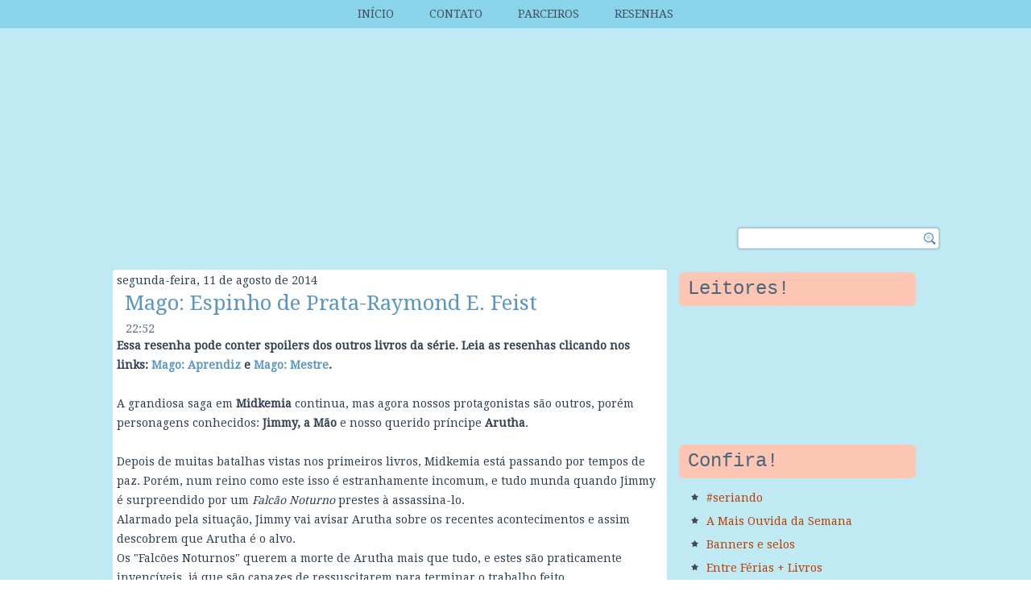

--- FILE ---
content_type: text/html; charset=UTF-8
request_url: https://blogeumaislivros.blogspot.com/2014/08/mago-espinho-de-prata-raymond-e-feist.html
body_size: 43247
content:
<!DOCTYPE html>
<html dir='LTR' xmlns='http://www.w3.org/1999/xhtml' xmlns:b='http://www.google.com/2005/gml/b' xmlns:data='http://www.google.com/2005/gml/data' xmlns:expr='http://www.google.com/2005/gml/expr'>
<head>
<link href='https://www.blogger.com/static/v1/widgets/2944754296-widget_css_bundle.css' rel='stylesheet' type='text/css'/>
<meta content='text/html; charset=UTF-8' http-equiv='Content-Type'/>
<meta content='blogger' name='generator'/>
<link href='https://blogeumaislivros.blogspot.com/favicon.ico' rel='icon' type='image/x-icon'/>
<link href='http://blogeumaislivros.blogspot.com/2014/08/mago-espinho-de-prata-raymond-e-feist.html' rel='canonical'/>
<link rel="alternate" type="application/atom+xml" title="Eu + Livros - Atom" href="https://blogeumaislivros.blogspot.com/feeds/posts/default" />
<link rel="alternate" type="application/rss+xml" title="Eu + Livros - RSS" href="https://blogeumaislivros.blogspot.com/feeds/posts/default?alt=rss" />
<link rel="service.post" type="application/atom+xml" title="Eu + Livros - Atom" href="https://www.blogger.com/feeds/1525632790469192370/posts/default" />

<link rel="alternate" type="application/atom+xml" title="Eu + Livros - Atom" href="https://blogeumaislivros.blogspot.com/feeds/7018616398211476576/comments/default" />
<!--Can't find substitution for tag [blog.ieCssRetrofitLinks]-->
<link href='http://skoob.s3.amazonaws.com/livros/344571/MAGO_ESPINHO_DE_PRATA_1397326695P.jpg' rel='image_src'/>
<meta content='http://blogeumaislivros.blogspot.com/2014/08/mago-espinho-de-prata-raymond-e-feist.html' property='og:url'/>
<meta content='Mago: Espinho de Prata-Raymond E. Feist' property='og:title'/>
<meta content='Essa resenha pode conter spoilers dos outros livros da série. Leia as resenhas clicando nos links: Mago: Aprendiz  e Mago: Mestre .   A gran...' property='og:description'/>
<meta content='https://lh3.googleusercontent.com/blogger_img_proxy/AEn0k_u6x6edGlL-JHd4pbPo_cgNhkosGbT6qZMFwGI_XDEb758J2pYime9zFRre5Y0sxGnxNO6HcAhvstVglJYHAitbj94GyRfmk-CtIXWQDAUY_n1JGPzVZctgKwdM24h7osV-fV1xNoycxmQZjXjX8EuQK-Df=w1200-h630-p-k-no-nu' property='og:image'/>
<title>
Eu + Livros: Mago: Espinho de Prata-Raymond E. Feist
</title>
<!-- Created by Artisteer v4.1.0.59861 -->
<meta content='initial-scale = 1.0, maximum-scale = 1.0, user-scalable = no, width = device-width' name='viewport'/>
<style id='page-skin-1' type='text/css'><!--
#header, #Header1{
height: 100%;
}
#navbar {
position: fixed;
width: 100%;
z-index: 10;
}
.art-nav {
-moz-box-sizing: border-box;
-webkit-box-sizing: border-box;
box-sizing: border-box;
display: block;
}
.art-comment-avatar{
background: none transparent !important;
border: 0 none !important;
}
#ArchiveList ul li {
text-indent: -10px !important;
padding: 0 0 0 15px;
}
#ArchiveList ul li:before{
background: none repeat scroll 0 0 transparent;
margin: 0;
content: "";
}
.profile-datablock,
.profile-textblock {
margin: 0 0 .75em;
line-height: 1.4em;
}
.profile-img {
float: left;
margin-top: 0;
margin-right: 5px;
margin-bottom: 5px;
margin-left: 0;
border: 5px solid #889977;
}
.profile-data {
font-weight: bold;
}
.blog-pager{
margin-left: 15px;
}
.post-feeds{
margin-left: 15px;
}
.blog-feeds
{
margin-left: 15px;
}
/* for Blogger Page Elements */
body#layout #art-main {
position: relative;
}
body#layout .art-header {
height: auto;
width: 100%;
}
body#layout .art-content-layout {
margin-top: 18px;
padding-top: 2px;
width: 100%
}
body#layout .art-sheet {
width: 100%;
margin-top: 0 !important;
top: 0 !important;
}
body#layout .art-sheet:before,
body#layout .art-sheet:after {
content : '';
}
body#layout .art-header, body#layout #Header1 {
height: auto;
}
body#layout .art-footer,
body#layout .art-footer-inner {
width: 100%;
}
body#layout .art-footer .art-footer-text {
height: 85px;
}
body#layout .art-blockcontent {
padding: 0;
}
body#layout .art-block {
padding: 0;
}
body#layout .art-nav {
height: auto;
width: auto;
}
body#layout .section {
width: auto;
}
body#layout #Header1{
display: block;
}
body#layout #LinkList97,
body#layout #BlogArchive99,
body#layout #PageList99 {
display: none;
}
body#layout {
min-width: 0;
}
body#layout .art-content-layout {
width: 100%;
}
body#layout .widget{
left: 0;
top: 0;
width: 99%;
}
body#layout .art-footer-default {
display: none;
}
#Attribution1 {
display: none;
}
/* search results  */
#uds-searchControl {
width: 99%;
}
#uds-searchControl .gsc-results,
#uds-searchControl .gsc-tabhActive {
font-family: 'Times New Roman';
font-style: normal;
font-size: 16px;
font-weight: 400;
text-decoration: none;
color: #303f50 !important;
background-color: transparent !important;
border-color: #808080 !important;
}
#uds-searchControl a,
#uds-searchControl .gs-result .gs-title *,
#uds-searchControl .gs-visibleUrl ,
#uds-searchControl .gsc-tabhInactive {
font-family: 'Droid Serif', Arial, 'Arial Unicode MS', Helvetica, sans-serif;
font-style: normal;
font-size: 14px;
font-weight: 400;
text-decoration: none;
color: #5a96c0 !important;
}
#uds-searchControl .gsc-cursor-page{
color: #5a96c0 !important;
}
.gsc-tabsArea{
margin-bottom: 0 !important;
}
.gsc-result-info{
border-bottom: 0 none !important;
}
.blog-pager a:link,
.blog-pager a:visited,
.blog-pager a:active,
.blog-pager a:hover,
.feed-links a:link,
.feed-links a:visited,
.feed-links a:active,
.feed-links a:hover {
color: #5a96c0;
}
#blog-pager-newer-link {
float: left;
margin-left: 13px;
}
#blog-pager-older-link {
float: right;
margin-right: 13px;
}
#blog-pager {
text-align: center;
}
.jump-link{
margin: 10px 0;
}
/* block content */
.art-blockcontent {
color: #24303d;
}
.art-blockcontent a:link{
color: #b94004;
}
.art-blockcontent a:visited,
.art-blockcontent a.visited {
color: #b94004;
}
.art-blockcontent a:hover,
.art-blockcontent a.hover {
color: #6381a1;
}
.toggle span
{
color: #b94004;
}
.gsc-branding-text {
color: #24303d !important;
}
/* Created by Artisteer v4.1.0.59861 */
#art-main
{
background: #BFEAF3;
margin:0 auto;
font-size: 14px;
font-family: 'Droid Serif', Arial, 'Arial Unicode MS', Helvetica, Sans-Serif;
font-weight: normal;
font-style: normal;
position: relative;
width: 100%;
min-height: 100%;
left: 0;
top: 0;
cursor:default;
overflow:hidden;
}
table, ul.art-hmenu
{
font-size: 14px;
font-family: 'Droid Serif', Arial, 'Arial Unicode MS', Helvetica, Sans-Serif;
font-weight: normal;
font-style: normal;
}
h1, h2, h3, h4, h5, h6, p, a, ul, ol, li
{
margin: 0;
padding: 0;
}
/* Reset buttons border. It's important for input and button tags.
* border-collapse should be separate for shadow in IE.
*/
.art-button
{
border: 0;
border-collapse: separate;
-webkit-background-origin: border !important;
-moz-background-origin: border !important;
background-origin: border-box !important;
background: #A1ADBA;
-webkit-border-radius:3px;
-moz-border-radius:3px;
border-radius:3px;
border-width: 0;
padding:0 21px;
margin:0 auto;
height:25px;
}
.art-postcontent,
.art-postheadericons,
.art-postfootericons,
.art-blockcontent,
ul.art-vmenu a
{
text-align: left;
}
.art-postcontent,
.art-postcontent li,
.art-postcontent table,
.art-postcontent a,
.art-postcontent a:link,
.art-postcontent a:visited,
.art-postcontent a.visited,
.art-postcontent a:hover,
.art-postcontent a.hovered
{
font-family: 'Droid Serif', Arial, 'Arial Unicode MS', Helvetica, Sans-Serif;
line-height: 175%;
}
.art-postcontent p
{
margin: 13px 0;
}
.art-postcontent h1, .art-postcontent h1 a, .art-postcontent h1 a:link, .art-postcontent h1 a:visited, .art-postcontent h1 a:hover,
.art-postcontent h2, .art-postcontent h2 a, .art-postcontent h2 a:link, .art-postcontent h2 a:visited, .art-postcontent h2 a:hover,
.art-postcontent h3, .art-postcontent h3 a, .art-postcontent h3 a:link, .art-postcontent h3 a:visited, .art-postcontent h3 a:hover,
.art-postcontent h4, .art-postcontent h4 a, .art-postcontent h4 a:link, .art-postcontent h4 a:visited, .art-postcontent h4 a:hover,
.art-postcontent h5, .art-postcontent h5 a, .art-postcontent h5 a:link, .art-postcontent h5 a:visited, .art-postcontent h5 a:hover,
.art-postcontent h6, .art-postcontent h6 a, .art-postcontent h6 a:link, .art-postcontent h6 a:visited, .art-postcontent h6 a:hover,
.art-blockheader .t, .art-blockheader .t a, .art-blockheader .t a:link, .art-blockheader .t a:visited, .art-blockheader .t a:hover,
.art-vmenublockheader .t, .art-vmenublockheader .t a, .art-vmenublockheader .t a:link, .art-vmenublockheader .t a:visited, .art-vmenublockheader .t a:hover,
.art-headline, .art-headline a, .art-headline a:link, .art-headline a:visited, .art-headline a:hover,
.art-slogan, .art-slogan a, .art-slogan a:link, .art-slogan a:visited, .art-slogan a:hover,
.art-postheader, .art-postheader a, .art-postheader a:link, .art-postheader a:visited, .art-postheader a:hover
{
font-size: 24px;
font-family: 'Droid Serif', Arial, 'Arial Unicode MS', Helvetica, Sans-Serif;
font-weight: normal;
font-style: normal;
line-height: 120%;
}
.art-postcontent a, .art-postcontent a:link
{
font-family: 'Droid Serif', Arial, 'Arial Unicode MS', Helvetica, Sans-Serif;
text-decoration: none;
color: #5A96C0;
}
.art-postcontent a:visited, .art-postcontent a.visited
{
font-family: 'Droid Serif', Arial, 'Arial Unicode MS', Helvetica, Sans-Serif;
text-decoration: none;
color: #5A96C0;
}
.art-postcontent  a:hover, .art-postcontent a.hover
{
font-family: 'Droid Serif', Arial, 'Arial Unicode MS', Helvetica, Sans-Serif;
text-decoration: underline;
color: #89D4EB;
}
.art-postcontent h1
{
color: #6C7F93;
margin: 10px 0 0;
font-size: 29px;
font-family: 'Droid Serif', Arial, 'Arial Unicode MS', Helvetica, Sans-Serif;
}
.art-blockcontent h1
{
margin: 10px 0 0;
font-size: 29px;
font-family: 'Droid Serif', Arial, 'Arial Unicode MS', Helvetica, Sans-Serif;
}
.art-postcontent h1 a, .art-postcontent h1 a:link, .art-postcontent h1 a:hover, .art-postcontent h1 a:visited, .art-blockcontent h1 a, .art-blockcontent h1 a:link, .art-blockcontent h1 a:hover, .art-blockcontent h1 a:visited
{
font-size: 29px;
font-family: 'Droid Serif', Arial, 'Arial Unicode MS', Helvetica, Sans-Serif;
}
.art-postcontent h2
{
color: #8D9CAA;
margin: 10px 0 0;
font-size: 24px;
font-family: 'Droid Serif', Arial, 'Arial Unicode MS', Helvetica, Sans-Serif;
}
.art-blockcontent h2
{
margin: 10px 0 0;
font-size: 24px;
font-family: 'Droid Serif', Arial, 'Arial Unicode MS', Helvetica, Sans-Serif;
}
.art-postcontent h2 a, .art-postcontent h2 a:link, .art-postcontent h2 a:hover, .art-postcontent h2 a:visited, .art-blockcontent h2 a, .art-blockcontent h2 a:link, .art-blockcontent h2 a:hover, .art-blockcontent h2 a:visited
{
font-size: 24px;
font-family: 'Droid Serif', Arial, 'Arial Unicode MS', Helvetica, Sans-Serif;
}
.art-postcontent h3
{
color: #FB7C3C;
margin: 10px 0 0;
font-size: 22px;
font-family: 'Droid Serif', Arial, 'Arial Unicode MS', Helvetica, Sans-Serif;
}
.art-blockcontent h3
{
margin: 10px 0 0;
font-size: 22px;
font-family: 'Droid Serif', Arial, 'Arial Unicode MS', Helvetica, Sans-Serif;
}
.art-postcontent h3 a, .art-postcontent h3 a:link, .art-postcontent h3 a:hover, .art-postcontent h3 a:visited, .art-blockcontent h3 a, .art-blockcontent h3 a:link, .art-blockcontent h3 a:hover, .art-blockcontent h3 a:visited
{
font-size: 22px;
font-family: 'Droid Serif', Arial, 'Arial Unicode MS', Helvetica, Sans-Serif;
}
.art-postcontent h4
{
color: #4E6883;
margin: 10px 0 0;
font-size: 20px;
font-family: 'Droid Serif', Arial, 'Arial Unicode MS', Helvetica, Sans-Serif;
}
.art-blockcontent h4
{
margin: 10px 0 0;
font-size: 20px;
font-family: 'Droid Serif', Arial, 'Arial Unicode MS', Helvetica, Sans-Serif;
}
.art-postcontent h4 a, .art-postcontent h4 a:link, .art-postcontent h4 a:hover, .art-postcontent h4 a:visited, .art-blockcontent h4 a, .art-blockcontent h4 a:link, .art-blockcontent h4 a:hover, .art-blockcontent h4 a:visited
{
font-size: 20px;
font-family: 'Droid Serif', Arial, 'Arial Unicode MS', Helvetica, Sans-Serif;
}
.art-postcontent h5
{
color: #4E6883;
margin: 10px 0 0;
font-size: 17px;
font-family: 'Droid Serif', Arial, 'Arial Unicode MS', Helvetica, Sans-Serif;
}
.art-blockcontent h5
{
margin: 10px 0 0;
font-size: 17px;
font-family: 'Droid Serif', Arial, 'Arial Unicode MS', Helvetica, Sans-Serif;
}
.art-postcontent h5 a, .art-postcontent h5 a:link, .art-postcontent h5 a:hover, .art-postcontent h5 a:visited, .art-blockcontent h5 a, .art-blockcontent h5 a:link, .art-blockcontent h5 a:hover, .art-blockcontent h5 a:visited
{
font-size: 17px;
font-family: 'Droid Serif', Arial, 'Arial Unicode MS', Helvetica, Sans-Serif;
}
.art-postcontent h6
{
color: #A6B7C9;
margin: 10px 0 0;
font-size: 14px;
font-family: 'Droid Serif', Arial, 'Arial Unicode MS', Helvetica, Sans-Serif;
}
.art-blockcontent h6
{
margin: 10px 0 0;
font-size: 14px;
font-family: 'Droid Serif', Arial, 'Arial Unicode MS', Helvetica, Sans-Serif;
}
.art-postcontent h6 a, .art-postcontent h6 a:link, .art-postcontent h6 a:hover, .art-postcontent h6 a:visited, .art-blockcontent h6 a, .art-blockcontent h6 a:link, .art-blockcontent h6 a:hover, .art-blockcontent h6 a:visited
{
font-size: 14px;
font-family: 'Droid Serif', Arial, 'Arial Unicode MS', Helvetica, Sans-Serif;
}
header, footer, article, nav, #art-hmenu-bg, .art-sheet, .art-hmenu a, .art-vmenu a, .art-slidenavigator > a, .art-checkbox:before, .art-radiobutton:before
{
-webkit-background-origin: border !important;
-moz-background-origin: border !important;
background-origin: border-box !important;
}
header, footer, article, nav, #art-hmenu-bg, .art-sheet, .art-slidenavigator > a, .art-checkbox:before, .art-radiobutton:before
{
display: block;
-webkit-box-sizing: border-box;
-moz-box-sizing: border-box;
box-sizing: border-box;
}
ul
{
list-style-type: none;
}
ol
{
list-style-position: inside;
}
html, body
{
height: 100%;
}
body
{
padding: 0;
margin:0;
min-width: 1000px;
color: #303F50;
}
.art-header:before, #art-header-bg:before, .art-layout-cell:before, .art-layout-wrapper:before, .art-footer:before, .art-nav:before, #art-hmenu-bg:before, .art-sheet:before
{
width: 100%;
content: " ";
display: table;
}
.art-header:after, #art-header-bg:after, .art-layout-cell:after, .art-layout-wrapper:after, .art-footer:after, .art-nav:after, #art-hmenu-bg:after, .art-sheet:after,
.cleared, .clearfix:after {
clear: both;
font: 0/0 serif;
display: block;
content: " ";
}
form
{
padding: 0 !important;
margin: 0 !important;
}
table.position
{
position: relative;
width: 100%;
table-layout: fixed;
}
li h1, .art-postcontent li h1, .art-blockcontent li h1
{
margin:1px;
}
li h2, .art-postcontent li h2, .art-blockcontent li h2
{
margin:1px;
}
li h3, .art-postcontent li h3, .art-blockcontent li h3
{
margin:1px;
}
li h4, .art-postcontent li h4, .art-blockcontent li h4
{
margin:1px;
}
li h5, .art-postcontent li h5, .art-blockcontent li h5
{
margin:1px;
}
li h6, .art-postcontent li h6, .art-blockcontent li h6
{
margin:1px;
}
li p, .art-postcontent li p, .art-blockcontent li p
{
margin:1px;
}
.art-shapes
{
position: absolute;
top: 0;
right: 0;
bottom: 0;
left: 0;
overflow: hidden;
z-index: 0;
}
.art-slider-inner {
position: relative;
overflow: hidden;
width: 100%;
height: 100%;
}
.art-slidenavigator > a {
display: inline-block;
vertical-align: middle;
outline-style: none;
font-size: 1px;
}
.art-slidenavigator > a:last-child {
margin-right: 0 !important;
}
.art-object1928133696 h1,
.art-object1928133696 h2,
.art-object1928133696 h3,
.art-object1928133696 h4,
.art-object1928133696 h5,
.art-object1928133696 h6,
.art-object1928133696 p,
.art-object1928133696 a,
.art-object1928133696 ul,
.art-object1928133696 ol,
.art-object1928133696 li
{
line-height: 100%;
}
.art-object1928133696
{
position: absolute;
top: 248px;
left: 97.07%;
margin-left: -242px !important;
-webkit-transform: rotate(0deg);
-moz-transform: rotate(0deg);
-o-transform: rotate(0deg);
-ms-transform: rotate(0deg);
transform: rotate(0deg);
z-index: 101;
width: 250px;
height: 26px;
}
.art-nav
{
background: #89D4EB;
margin:0 auto;
position: relative;
z-index: 499;
}
ul.art-hmenu a, ul.art-hmenu a:link, ul.art-hmenu a:visited, ul.art-hmenu a:hover
{
outline: none;
position: relative;
z-index: 11;
}
ul.art-hmenu, ul.art-hmenu ul
{
display: block;
margin: 0;
padding: 0;
border: 0;
list-style-type: none;
}
ul.art-hmenu li
{
position: relative;
z-index: 5;
display: block;
float: left;
background: none;
margin: 0;
padding: 0;
border: 0;
}
ul.art-hmenu li:hover
{
z-index: 10000;
white-space: normal;
}
ul.art-hmenu:after, ul.art-hmenu ul:after
{
content: ".";
height: 0;
display: block;
visibility: hidden;
overflow: hidden;
clear: both;
}
ul.art-hmenu, ul.art-hmenu ul
{
min-height: 0;
}
ul.art-hmenu
{
display: inline-block;
vertical-align: bottom;
padding-left: 0;
padding-right: 0;
}
.art-nav-inner:before
{
content:' ';
}
.art-nav-inner{
text-align: center;
margin:0 auto;
}
.desktop  .art-nav-inner{
width: 1000px;
padding-left: 0;
padding-right: 0;
}
.desktop .art-nav
{
padding-left: 0;
padding-right: 0;
}
.art-hmenu-extra1
{
position: relative;
display: block;
float: left;
width: auto;
height: auto;
background-position: center;
}
.art-hmenu-extra2
{
position: relative;
display: block;
float: right;
width: auto;
height: auto;
background-position: center;
}
.art-menuitemcontainer
{
margin:0 auto;
}
ul.art-hmenu>li {
margin-left: 10px;
}
ul.art-hmenu>li:first-child {
margin-left: 5px;
}
ul.art-hmenu>li:last-child, ul.art-hmenu>li.last-child {
margin-right: 5px;
}
ul.art-hmenu>li>a
{
background: #89D4EB;
padding:0 17px;
margin:0 auto;
position: relative;
display: block;
height: 35px;
cursor: pointer;
text-decoration: none;
color: #434F5B;
line-height: 35px;
text-align: center;
}
.art-hmenu a,
.art-hmenu a:link,
.art-hmenu a:visited,
.art-hmenu a.active,
.art-hmenu a:hover
{
font-size: 14px;
font-family: 'Droid Serif', Arial, 'Arial Unicode MS', Helvetica, Sans-Serif;
font-weight: normal;
font-style: normal;
text-decoration: none;
text-transform: uppercase;
text-align: left;
}
ul.art-hmenu>li>a.active
{
background: #5A96C0;
padding:0 17px;
margin:0 auto;
color: #FFF5F0;
text-decoration: none;
}
ul.art-hmenu>li>a:visited,
ul.art-hmenu>li>a:hover,
ul.art-hmenu>li:hover>a {
text-decoration: none;
}
ul.art-hmenu>li>a:hover, .desktop ul.art-hmenu>li:hover>a
{
background: #B6D3DD;
padding:0 17px;
margin:0 auto;
}
ul.art-hmenu>li>a:hover,
.desktop ul.art-hmenu>li:hover>a {
color: #A53903;
text-decoration: none;
}
ul.art-hmenu li li a
{
background: #B9C2CB;
background: transparent;
padding:0 10px;
margin:0 auto;
}
ul.art-hmenu li li
{
float: none;
width: auto;
margin-top: 2px;
margin-bottom: 2px;
}
.desktop ul.art-hmenu li li ul>li:first-child
{
margin-top: 0;
}
ul.art-hmenu li li ul>li:last-child
{
margin-bottom: 0;
}
.art-hmenu ul a
{
display: block;
white-space: nowrap;
height: 25px;
min-width: 7em;
border: 0 solid transparent;
text-align: left;
line-height: 25px;
color: #6A7D90;
font-size: 14px;
font-family: 'Droid Serif', Arial, 'Arial Unicode MS', Helvetica, Sans-Serif;
text-decoration: none;
margin:0;
}
.art-hmenu ul a:link,
.art-hmenu ul a:visited,
.art-hmenu ul a.active,
.art-hmenu ul a:hover
{
text-align: left;
line-height: 25px;
color: #6A7D90;
font-size: 14px;
font-family: 'Droid Serif', Arial, 'Arial Unicode MS', Helvetica, Sans-Serif;
text-decoration: none;
margin:0;
}
ul.art-hmenu li li:after
{
display: block;
position: absolute;
content: ' ';
height: 0;
top: -1px;
left: 0;
right: 0;
z-index: 1;
border-bottom: 1px dotted #C6D1DD;
}
.desktop ul.art-hmenu li li:first-child:before,
.desktop ul.art-hmenu li li:first-child:after
{
display: none;
}
ul.art-hmenu ul li a:hover, .desktop ul.art-hmenu ul li:hover>a
{
background: #FFFFFF;
background: transparent;
margin:0 auto;
}
.art-hmenu ul a:hover
{
text-decoration: none;
}
.art-hmenu ul li a:hover
{
color: #963403;
}
.desktop .art-hmenu ul li:hover>a
{
color: #963403;
}
ul.art-hmenu ul:before
{
background: #EFF2F5;
border:1px dotted rgba(207, 216, 226, 0.9);
margin:0 auto;
display: block;
position: absolute;
content: ' ';
z-index: 1;
}
.desktop ul.art-hmenu li:hover>ul {
visibility: visible;
top: 100%;
}
.desktop ul.art-hmenu li li:hover>ul {
top: 0;
left: 100%;
}
ul.art-hmenu ul
{
visibility: hidden;
position: absolute;
z-index: 10;
left: 0;
top: 0;
background-image: url('https://blogger.googleusercontent.com/img/b/R29vZ2xl/AVvXsEh1I1eJJ8mf6BEbX4hxqZZroPpp1uNw7fbQXHwb5pVUYxgbfsPwKFvh4eeeHd7Ltr2H7FM7pCKXyH_uXyCBNhRW9LmGVrD9E7D8eBUd6raeZnSsOOxkcvvchaqxqxIov2ck5alnqMnq9kKI/s800/spacer.gif');
}
.desktop ul.art-hmenu>li>ul
{
padding: 16px 36px 36px 36px;
margin: -10px 0 0 -30px;
}
.desktop ul.art-hmenu ul ul
{
padding: 36px 36px 36px 16px;
margin: -36px 0 0 -5px;
}
.desktop ul.art-hmenu ul.art-hmenu-left-to-right
{
right: auto;
left: 0;
margin: -10px 0 0 -30px;
}
.desktop ul.art-hmenu ul.art-hmenu-right-to-left
{
left: auto;
right: 0;
margin: -10px -30px 0 0;
}
.desktop ul.art-hmenu li li:hover>ul.art-hmenu-left-to-right {
right: auto;
left: 100%;
}
.desktop ul.art-hmenu li li:hover>ul.art-hmenu-right-to-left {
left: auto;
right: 100%;
}
.desktop ul.art-hmenu ul ul.art-hmenu-left-to-right
{
right: auto;
left: 0;
padding: 36px 36px 36px 16px;
margin: -36px 0 0 -5px;
}
.desktop ul.art-hmenu ul ul.art-hmenu-right-to-left
{
left: auto;
right: 0;
padding: 36px 16px 36px 36px;
margin: -36px -5px 0 0;
}
.desktop ul.art-hmenu li ul>li:first-child {
margin-top: 0;
}
.desktop ul.art-hmenu li ul>li:last-child {
margin-bottom: 0;
}
.desktop ul.art-hmenu ul ul:before
{
border-radius: 0;
top: 30px;
bottom: 30px;
right: 30px;
left: 10px;
}
.desktop ul.art-hmenu>li>ul:before
{
top: 10px;
right: 30px;
bottom: 30px;
left: 30px;
}
.desktop ul.art-hmenu>li>ul.art-hmenu-left-to-right:before {
right: 30px;
left: 30px;
}
.desktop ul.art-hmenu>li>ul.art-hmenu-right-to-left:before {
right: 30px;
left: 30px;
}
.desktop ul.art-hmenu ul ul.art-hmenu-left-to-right:before {
right: 30px;
left: 10px;
}
.desktop ul.art-hmenu ul ul.art-hmenu-right-to-left:before {
right: 10px;
left: 30px;
}
.desktop ul.art-hmenu>li.ext>a
{
white-space: nowrap;
}
.desktop ul.art-hmenu>li.ext>a:hover,
.desktop ul.art-hmenu>li.ext:hover>a,
.desktop ul.art-hmenu>li.ext:hover>a.active
{
background: none;
/* default padding + border size */
padding: 0 17px 0 17px;
/* margin for shadow */
margin: -0 -0 0 -0;
overflow: hidden;
position: relative;
border: none;
border-radius: 0;
box-shadow: none;
color: #F05305;
}
.desktop ul.art-hmenu>li.ext>a:hover:before,
.desktop ul.art-hmenu>li.ext:hover>a:before,
.desktop ul.art-hmenu>li.ext:hover>a.active:before
{
position: absolute;
content: ' ';
/* top, right, left - for shadow */
top: 0;
right: 0;
left: 0;
/* border + shadow */
bottom: -1px;
background-color: #EFF2F5;
border: 1px Dotted rgba(207, 216, 226, 0.9);
border-top-left-radius: 0;
border-top-right-radius: 0;
box-shadow: 0 0 0 rgba(0, 0, 0, 0.8);
z-index: -1;
}
.desktop ul.art-hmenu>li.ext:hover>ul
{
padding-top: 5px;
/* menu bar padding */
margin-top: 0;
}
.desktop ul.art-hmenu>li.ext:hover>ul:before
{
/* border + shadow */
top: -1px;
clip: rect(6px, auto, auto, auto);
border-top-left-radius: 0;
border-top-right-radius: 0;
box-shadow: 0 0 0 rgba(0, 0, 0, 0.8);
}
ul.art-hmenu>li.ext>.ext-r,
ul.art-hmenu>li.ext>.ext-l,
ul.art-hmenu>li.ext>.ext-m,
ul.art-hmenu>li.ext>.ext-off
{
display: none;
z-index: 12;
-webkit-box-sizing: border-box;
-moz-box-sizing: border-box;
box-sizing: border-box;
}
.desktop ul.art-hmenu>li.ext>ul
{
z-index: 13;
}
.desktop ul.art-hmenu>li.ext.ext-r:hover>.ext-r,
.desktop ul.art-hmenu>li.ext.ext-l:hover>.ext-l
{
position: absolute;
display: block;
overflow: hidden;
/* size of radius
* if size if 0 we should now generate script
* that adds ext-r and ext-m divs
*/
height: 6px;
top: 100%;
padding-top: 1px;
margin-top: -1px;
/* border width + shadow */}
.desktop ul.art-hmenu>li.ext:hover>.ext-r:before,
.desktop ul.art-hmenu>li.ext:hover>.ext-l:before
{
position: absolute;
content: ' ';
top: 0;
/* border + shadow */
bottom: -1px;
background-color: #EFF2F5;
border: 1px Dotted rgba(207, 216, 226, 0.9);
box-shadow: 0 0 0 rgba(0, 0, 0, 0.8);
}
.desktop ul.art-hmenu>li.ext.ext-r:hover>.ext-r
{
left: 100%;
right: auto;
padding-left: 0;
margin-left: 0;
padding-right: 1px;
margin-right: -1px;
/* only shadow */}
.desktop ul.art-hmenu>li.ext.ext-r:hover>.ext-r:before
{
right: 0;
left: -1px;
border-top-left-radius: 0;
border-top-right-radius: 0;
}
.desktop ul.art-hmenu>li.ext.ext-l:hover>.ext-l
{
right: 100%;
left: auto;
padding-right: 0;
margin-right: 0;
padding-left: 1px;
margin-left: -1px;
/* only shadow */}
.desktop ul.art-hmenu>li.ext.ext-l:hover>.ext-l:before
{
right: -1px;
left: 0;
border-top-right-radius: 0;
border-top-left-radius: 0;
}
.desktop ul.art-hmenu>li.ext:hover>.ext-m,
.desktop ul.art-hmenu>li.ext:hover>.ext-off
{
position: absolute;
display: block;
overflow: hidden;
height: 5px;
top: 100%;
}
.desktop ul.art-hmenu>li.ext.ext-r:hover>.ext-m
{
/* shadow offset */
left: -0;
right: 0;
/* shadow offset */
padding-right: 0;
padding-left: 0;
}
.desktop ul.art-hmenu>li.ext:hover>.ext-off
{
/* shadow offset */
left: -0;
right: -0;
/* shadow offset */
padding-left: 0;
padding-right: 0;
}
.desktop ul.art-hmenu>li.ext.ext-l:hover>.ext-m
{
/* shadow offset */
right: -0;
left: 0;
/* shadow offset */
padding-left: 0;
padding-right: 0;
}
.desktop ul.art-hmenu>li.ext.ext-l.ext-r:hover>.ext-m
{
/* shadow offset */
right: -0;
left: -0;
/* shadow offset */
padding-left: 0;
padding-right: 0;
}
.desktop ul.art-hmenu>li.ext:hover>.ext-m:before,
.desktop ul.art-hmenu>li.ext:hover>.ext-off:before
{
position: absolute;
content: ' ';
top: -1px;
bottom: -1px;
/* shadow offset */
background-color: #EFF2F5;
border: 1px Dotted rgba(207, 216, 226, 0.9);
box-shadow: 0 0 0 rgba(0, 0, 0, 0.8);
}
.desktop ul.art-hmenu>li.ext.ext-r:hover>.ext-m:before
{
right: -1px;
left: 0;
}
.desktop ul.art-hmenu>li.ext.ext-l:hover>.ext-m:before
{
left: -1px;
right: 0;
}
.desktop ul.art-hmenu>li.ext.ext-l.ext-r:hover>.ext-m:before
{
left: -1px;
right: -1px
;
}
.art-header
{
-webkit-border-radius:5px;
-moz-border-radius:5px;
border-radius:5px;
margin:0 auto;
height: 300px;
background-image: url('https://lh3.googleusercontent.com/blogger_img_proxy/AEn0k_sJ1dGAfM08YGrgrm0stP8uFctMFQOoRzMl7zs8isq8LrB_x-82QENFRMIafHdbtwCwScdCm5wnszj417SsFhWTwk-gms3AKrhzyA=s0-d'),url('https://lh3.googleusercontent.com/blogger_img_proxy/AEn0k_uQqkueukF9S7K7v9YK4dqwFhB6Fe2zZhAUPOfh7cjQooVoY1ddora9-aVSrGplUAxbIZBH8hgupo89ou2nrDDxWaawdpL-iDLNJMZkLnqeYW0=s0-d'), url('https://lh3.googleusercontent.com/blogger_img_proxy/AEn0k_uunpnH2uCSOVftj7KrXQb9hvLNYkCn2I9kwN85b-IyAAzSAqwNbghIZDPXF2RT3bLh4OKM8s-YLoiyXwKMSPqy-_YVMlvozQ=s0-d');
background-position: 440px 14px,328px 155px, 0 0;
background-repeat: no-repeat;
position: relative;
width: 1100px;
z-index: auto !important;
}
.responsive .art-header
{
background-image: url('https://lh3.googleusercontent.com/blogger_img_proxy/AEn0k_uunpnH2uCSOVftj7KrXQb9hvLNYkCn2I9kwN85b-IyAAzSAqwNbghIZDPXF2RT3bLh4OKM8s-YLoiyXwKMSPqy-_YVMlvozQ=s0-d');
background-position: center center;
}
.art-header .art-header-widget
{
position:absolute;
z-index:101;
}
.art-header .art-slider-inner
{
-webkit-border-radius:5px;
-moz-border-radius:5px;
border-radius:5px;
}
.art-sheet
{
-webkit-border-radius:5px;
-moz-border-radius:5px;
border-radius:5px;
margin:0 auto;
position:relative;
cursor:auto;
width: 1000px;
z-index: auto !important;
}
.art-layout-wrapper
{
position: relative;
margin: 0 auto 0 auto;
z-index: auto !important;
}
.art-content-layout
{
display: table;
width: 100%;
table-layout: fixed;
}
.art-content-layout-row
{
display: table-row;
}
.art-layout-cell
{
display: table-cell;
vertical-align: top;
}
/* need only for content layout in post content */
.art-postcontent .art-content-layout
{
border-collapse: collapse;
}
.art-breadcrumbs
{
margin:0 auto;
}
a.art-button,
a.art-button:link,
a:link.art-button:link,
body a.art-button:link,
a.art-button:visited,
body a.art-button:visited,
input.art-button,
button.art-button
{
text-decoration: none;
font-size: 14px;
font-family: 'Droid Serif', Arial, 'Arial Unicode MS', Helvetica, Sans-Serif;
font-weight: normal;
font-style: normal;
position:relative;
display: inline-block;
vertical-align: middle;
white-space: nowrap;
text-align: center;
color: #FFFFFF;
margin: 0 5px 0 0 !important;
overflow: visible;
cursor: pointer;
text-indent: 0;
line-height: 25px;
-webkit-box-sizing: content-box;
-moz-box-sizing: content-box;
box-sizing: content-box;
}
.art-button img
{
margin: 0;
vertical-align: middle;
}
.firefox2 .art-button
{
display: block;
float: left;
}
input, select, textarea, a.art-search-button span
{
vertical-align: middle;
font-size: 14px;
font-family: 'Droid Serif', Arial, 'Arial Unicode MS', Helvetica, Sans-Serif;
font-weight: normal;
font-style: normal;
}
.art-block select
{
width:96%;
}
input.art-button
{
float: none !important;
}
.art-button.active, .art-button.active:hover
{
background: #A1ADBA;
-webkit-border-radius:3px;
-moz-border-radius:3px;
border-radius:3px;
border-width: 0;
padding:0 21px;
margin:0 auto;
}
.art-button.active, .art-button.active:hover {
color: #FFFFFF !important;
}
.art-button.hover, .art-button:hover
{
background: #8A99A8;
-webkit-border-radius:3px;
-moz-border-radius:3px;
border-radius:3px;
border-width: 0;
padding:0 21px;
margin:0 auto;
}
.art-button.hover, .art-button:hover {
color: #FFFFFF !important;
}
input[type="text"], input[type="password"], input[type="email"], input[type="url"], textarea
{
background: #F9FAFB;
-webkit-box-shadow:0 0 2px 1px rgba(0, 0, 0, 0.2);
-moz-box-shadow:0 0 2px 1px rgba(0, 0, 0, 0.2);
box-shadow:0 0 2px 1px rgba(0, 0, 0, 0.2);
border-width: 0;
margin:0 auto;
}
input[type="text"], input[type="password"], input[type="email"], input[type="url"], textarea
{
width: 100%;
padding: 4px 0;
color: #3D5166 !important;
font-size: 14px;
font-family: 'Droid Serif', Arial, 'Arial Unicode MS', Helvetica, Sans-Serif;
font-weight: normal;
font-style: normal;
text-shadow: none;
}
input.art-error, textarea.art-error
{
background: #F9FAFB;
border:1px solid #E2341D;
margin:0 auto;
}
input.art-error, textarea.art-error {
color: #3D5166 !important;
font-size: 14px;
font-family: 'Droid Serif', Arial, 'Arial Unicode MS', Helvetica, Sans-Serif;
font-weight: normal;
font-style: normal;
}
form.art-search input[type="text"]
{
background: #FFFFFF;
-webkit-border-radius:4px;
-moz-border-radius:4px;
border-radius:4px;
border:1px solid #CCD6E0;
margin:0 auto;
width: 100%;
padding: 4px 0;
-webkit-box-sizing: border-box;
-moz-box-sizing: border-box;
box-sizing: border-box;
color: #364049 !important;
font-size: 14px;
font-family: 'Droid Serif', Arial, 'Arial Unicode MS', Helvetica, Sans-Serif;
font-weight: normal;
font-style: normal;
}
form.art-search
{
background-image: none;
border: 0;
display:block;
position:relative;
top:0;
padding:0;
margin:5px;
left:0;
line-height: 0;
}
form.art-search input, a.art-search-button
{
top:0;
right:0;
}
form.art-search>input, a.art-search-button{
bottom:0;
left:0;
vertical-align: middle;
}
form.art-search input[type="submit"], input.art-search-button, a.art-search-button
{
margin:0 auto;
}
form.art-search input[type="submit"], input.art-search-button, a.art-search-button {
position:absolute;
left:auto;
display:block;
border:none;
background:url('https://blogger.googleusercontent.com/img/b/R29vZ2xl/AVvXsEhVhSjLuY6El-R3A_Jp9lv3Aj5Obi9X5d4h_d14x9QlutdHpS10Vt3VW_ASHxDSxDshINvN4VOXtQYvBOckuAMWByQozPnGPbzb_QAPrvUbk-5m2xGpJrrwziQJS-M0C5M5v9B6EvvZ1sFD/s800/searchicon.png') center center no-repeat;
width:24px;
height: 100%;
padding:0;
color: #FFFFFF !important;
cursor: pointer;
}
a.art-search-button span.art-search-button-text {
display: none;
}
label.art-checkbox:before
{
background: #F9FAFB;
-webkit-border-radius:1px;
-moz-border-radius:1px;
border-radius:1px;
border-width: 0;
margin:0 auto;
width:16px;
height:16px;
}
label.art-checkbox
{
cursor: pointer;
font-size: 14px;
font-family: 'Droid Serif', Arial, 'Arial Unicode MS', Helvetica, Sans-Serif;
font-weight: normal;
font-style: normal;
line-height: 16px;
display: inline-block;
color: #364049 !important;
}
.art-checkbox>input[type="checkbox"]
{
margin: 0 5px 0 0;
}
label.art-checkbox.active:before
{
background: #FC905A;
-webkit-border-radius:1px;
-moz-border-radius:1px;
border-radius:1px;
border-width: 0;
margin:0 auto;
width:16px;
height:16px;
display: inline-block;
}
label.art-checkbox.hovered:before
{
background: #D9DEE3;
-webkit-border-radius:1px;
-moz-border-radius:1px;
border-radius:1px;
border-width: 0;
margin:0 auto;
width:16px;
height:16px;
display: inline-block;
}
label.art-radiobutton:before
{
background: #F9FAFB;
-webkit-border-radius:3px;
-moz-border-radius:3px;
border-radius:3px;
border-width: 0;
margin:0 auto;
width:12px;
height:12px;
}
label.art-radiobutton
{
cursor: pointer;
font-size: 14px;
font-family: 'Droid Serif', Arial, 'Arial Unicode MS', Helvetica, Sans-Serif;
font-weight: normal;
font-style: normal;
line-height: 12px;
display: inline-block;
color: #364049 !important;
}
.art-radiobutton>input[type="radio"]
{
vertical-align: baseline;
margin: 0 5px 0 0;
}
label.art-radiobutton.active:before
{
background: #B9C2CB;
-webkit-border-radius:3px;
-moz-border-radius:3px;
border-radius:3px;
border-width: 0;
margin:0 auto;
width:12px;
height:12px;
display: inline-block;
}
label.art-radiobutton.hovered:before
{
background: #D9DEE3;
-webkit-border-radius:3px;
-moz-border-radius:3px;
border-radius:3px;
border-width: 0;
margin:0 auto;
width:12px;
height:12px;
display: inline-block;
}
.art-comments
{
border-top:1px dotted #A1ADBA;
margin:0 auto;
margin-top: 25px;
}
.art-comments h2
{
color: #23292F;
}
.art-comment-inner
{
-webkit-border-radius:2px;
-moz-border-radius:2px;
border-radius:2px;
padding:5px;
margin:0 auto;
margin-left: 96px;
}
.art-comment-avatar
{
float:left;
width:80px;
height:80px;
padding:2px;
background:#fff;
border:1px solid #E2E8EE;
}
.art-comment-avatar>img
{
margin:0 !important;
border:none !important;
}
.art-comment-content
{
padding:10px 0;
color: #303F50;
font-family: 'Droid Serif', Arial, 'Arial Unicode MS', Helvetica, Sans-Serif;
}
.art-comment
{
margin-top: 6px;
}
.art-comment:first-child
{
margin-top: 0;
}
.art-comment-header
{
color: #23292F;
font-family: 'Droid Serif', Arial, 'Arial Unicode MS', Helvetica, Sans-Serif;
line-height: 100%;
}
.art-comment-header a,
.art-comment-header a:link,
.art-comment-header a:visited,
.art-comment-header a.visited,
.art-comment-header a:hover,
.art-comment-header a.hovered
{
font-family: 'Droid Serif', Arial, 'Arial Unicode MS', Helvetica, Sans-Serif;
line-height: 100%;
}
.art-comment-header a, .art-comment-header a:link
{
font-family: 'Droid Serif', Arial, 'Arial Unicode MS', Helvetica, Sans-Serif;
font-weight: bold;
font-style: normal;
color: #758799;
}
.art-comment-header a:visited, .art-comment-header a.visited
{
font-family: 'Droid Serif', Arial, 'Arial Unicode MS', Helvetica, Sans-Serif;
color: #758799;
}
.art-comment-header a:hover,  .art-comment-header a.hovered
{
font-family: 'Droid Serif', Arial, 'Arial Unicode MS', Helvetica, Sans-Serif;
color: #758799;
}
.art-comment-content a,
.art-comment-content a:link,
.art-comment-content a:visited,
.art-comment-content a.visited,
.art-comment-content a:hover,
.art-comment-content a.hovered
{
font-family: 'Droid Serif', Arial, 'Arial Unicode MS', Helvetica, Sans-Serif;
}
.art-comment-content a, .art-comment-content a:link
{
font-family: 'Droid Serif', Arial, 'Arial Unicode MS', Helvetica, Sans-Serif;
color: #CD4704;
}
.art-comment-content a:visited, .art-comment-content a.visited
{
font-family: 'Droid Serif', Arial, 'Arial Unicode MS', Helvetica, Sans-Serif;
color: #3F5369;
}
.art-comment-content a:hover,  .art-comment-content a.hovered
{
font-family: 'Droid Serif', Arial, 'Arial Unicode MS', Helvetica, Sans-Serif;
color: #CD4704;
}
.art-pager
{
-webkit-border-radius:4px;
-moz-border-radius:4px;
border-radius:4px;
padding:6px;
margin:2px;
}
.art-pager>*:last-child,
.art-pager>*:last-child:hover
{
margin-right:0;
}
.art-pager>span {
cursor:default;
}
.art-pager>*
{
background: #D9DEE3;
-webkit-border-radius:4px;
-moz-border-radius:4px;
border-radius:4px;
padding:10px;
margin:0 4px 0 auto;
position:relative;
display:inline-block;
margin-left: 0;
}
.art-pager a:link,
.art-pager a:visited
{
font-family: 'Droid Serif', Arial, 'Arial Unicode MS', Helvetica, Sans-Serif;
text-decoration: none;
color: #1C2126
;
}
.art-pager .active
{
background: #B6BFC9;
padding:10px;
margin:0 4px 0 auto;
color: #FFFFFF
;
}
.art-pager .more
{
background: #D9DEE3;
margin:0 4px 0 auto;
}
.art-pager a.more:link,
.art-pager a.more:visited
{
color: #411701
;
}
.art-pager a:hover
{
background: #B9C2CB;
padding:10px;
margin:0 4px 0 auto;
}
.art-pager  a:hover,
.art-pager  a.more:hover
{
text-decoration: none;
color: #21262C
;
}
.art-pager>*:after
{
margin:0 0 0 auto;
display:inline-block;
position:absolute;
content: ' ';
top:0;
width:0;
height:100%;
right: 0;
text-decoration:none;
}
.art-pager>*:last-child:after{
display:none;
}
.art-commentsform
{
background: #E2E8EE;
background: transparent;
padding:10px;
margin:0 auto;
margin-top:25px;
color: #23292F;
}
.art-commentsform h2{
padding-bottom:10px;
margin: 0;
color: #23292F;
}
.art-commentsform label {
display: inline-block;
line-height: 25px;
}
.art-commentsform input:not([type=submit]), .art-commentsform textarea {
box-sizing: border-box;
-moz-box-sizing: border-box;
-webkit-box-sizing: border-box;
width:100%;
max-width:100%;
}
.art-commentsform .form-submit
{
margin-top: 10px;
}
.art-block
{
margin:3px;
}
div.art-block img
{
border: none;
margin: 0;
}
.art-blockheader
{
background: #FDC5B4 url('https://lh3.googleusercontent.com/blogger_img_proxy/AEn0k_sKSBbmim5TsrwFZbI5L7dUALVz3HQQIhoJ6i0UEc2SgQGOVozWZ2Fl1MlGN0jx6XX8dlMT914FJdnTglRu-NPuAtqdHDJFSt4R4ZB2aX4fSx1fHviv3cI=s0-d') scroll;
-webkit-border-radius:6px;
-moz-border-radius:6px;
border-radius:6px;
border:1px solid #FDC5B4;
padding:6px 5px;
margin:0 auto 2px;
}
.art-blockheader .t,
.art-blockheader .t a,
.art-blockheader .t a:link,
.art-blockheader .t a:visited,
.art-blockheader .t a:hover
{
color: #4B657C;
font-size: 24px;
font-family: 'Courier New', Courier, Monospace;
font-weight: normal;
font-style: normal;
margin: 0 5px;
}
.art-blockcontent
{
padding:5px;
margin:0 auto;
color: #24303D;
font-size: 14px;
font-family: 'Droid Serif', Arial, 'Arial Unicode MS', Helvetica, Sans-Serif;
line-height: 175%;
}
.art-blockcontent table,
.art-blockcontent li,
.art-blockcontent a,
.art-blockcontent a:link,
.art-blockcontent a:visited,
.art-blockcontent a:hover
{
color: #24303D;
font-size: 14px;
font-family: 'Droid Serif', Arial, 'Arial Unicode MS', Helvetica, Sans-Serif;
line-height: 175%;
}
.art-blockcontent p
{
margin: 0 5px;
}
.art-blockcontent a, .art-blockcontent a:link
{
color: #B94004;
font-family: 'Droid Serif', Arial, 'Arial Unicode MS', Helvetica, Sans-Serif;
text-decoration: none;
}
.art-blockcontent a:visited, .art-blockcontent a.visited
{
color: #B94004;
font-family: 'Droid Serif', Arial, 'Arial Unicode MS', Helvetica, Sans-Serif;
text-decoration: none;
}
.art-blockcontent a:hover, .art-blockcontent a.hover
{
color: #6381A1;
font-family: 'Droid Serif', Arial, 'Arial Unicode MS', Helvetica, Sans-Serif;
text-decoration: underline;
}
.art-block ul>li:before
{
content:url('https://blogger.googleusercontent.com/img/b/R29vZ2xl/AVvXsEj5SXNdz1x8-mFYXIy5GpOcS-mcI_xJc4Xw8I3rlg7Kn35IE1m1KgxM4O0TjRmmICrXF-hA6Gm7WuIlHhh3dndk2aTZxLR3Hb4318ByzXFhRe6Zay16J-n6DEvepXs9RJ20KnFsHETE1qZE/s800/blockbullets.png');
margin-right:6px;
bottom: 2px;
position:relative;
display:inline-block;
vertical-align:middle;
font-size:0;
line-height:0;
margin-left: -15px;
}
.opera .art-block ul>li:before
{
/* Vertical-align:middle in Opera doesn't need additional offset */
bottom: 0;
}
.art-block li
{
font-size: 14px;
font-family: 'Droid Serif', Arial, 'Arial Unicode MS', Helvetica, Sans-Serif;
line-height: 175%;
color: #3B4E63;
margin: 5px 0 0 10px;
}
.art-block ul>li, .art-block ol
{
padding: 0;
}
.art-block ul>li
{
padding-left: 15px;
}
.art-post
{
background: #FFFFFF;
-webkit-border-radius:4px;
-moz-border-radius:4px;
border-radius:4px;
padding:5px;
}
a img
{
border: 0;
}
.art-article img, img.art-article, .art-block img, .art-footer img
{
margin: 7px 7px 7px 7px;
}
.art-metadata-icons img
{
border: none;
vertical-align: middle;
margin: 2px;
}
.art-article table, table.art-article
{
border-collapse: collapse;
margin: 1px;
}
.art-post .art-content-layout-br
{
height: 0;
}
.art-article th, .art-article td
{
padding: 2px;
border: solid 1px #B9C2CB;
vertical-align: top;
text-align: left;
}
.art-article th
{
text-align: center;
vertical-align: middle;
padding: 7px;
}
pre
{
overflow: auto;
padding: 0.1em;
}
.preview-cms-logo
{
border: 0;
margin: 1em 1em 0 0;
float: left;
}
.image-caption-wrapper
{
padding: 7px 7px 7px 7px;
-webkit-box-sizing: border-box;
-moz-box-sizing: border-box;
box-sizing: border-box;
}
.image-caption-wrapper img
{
margin: 0 !important;
-webkit-box-sizing: border-box;
-moz-box-sizing: border-box;
box-sizing: border-box;
}
.image-caption-wrapper div.art-collage
{
margin: 0 !important;
-webkit-box-sizing: border-box;
-moz-box-sizing: border-box;
box-sizing: border-box;
}
.image-caption-wrapper p
{
font-size: 80%;
text-align: right;
margin: 0;
}
.art-postheader
{
color: #5A96C0;
margin: 5px 10px;
font-size: 26px;
font-family: 'Courier New', Courier, Monospace;
font-weight: normal;
font-style: normal;
}
.art-postheader a,
.art-postheader a:link,
.art-postheader a:visited,
.art-postheader a.visited,
.art-postheader a:hover,
.art-postheader a.hovered
{
font-size: 26px;
font-family: 'Courier New', Courier, Monospace;
font-weight: normal;
font-style: normal;
}
.art-postheader a, .art-postheader a:link
{
font-family: 'Droid Serif', Arial, 'Arial Unicode MS', Helvetica, Sans-Serif;
font-weight: normal;
font-style: normal;
text-decoration: none;
text-align: left;
color: #5A96C0;
}
.art-postheader a:visited, .art-postheader a.visited
{
font-family: 'Droid Serif', Arial, 'Arial Unicode MS', Helvetica, Sans-Serif;
text-decoration: none;
text-align: left;
color: #5A96C0;
}
.art-postheader a:hover,  .art-postheader a.hovered
{
font-family: 'Droid Serif', Arial, 'Arial Unicode MS', Helvetica, Sans-Serif;
text-decoration: none;
text-align: left;
color: #89D4EB;
}
.art-postheadericons,
.art-postheadericons a,
.art-postheadericons a:link,
.art-postheadericons a:visited,
.art-postheadericons a:hover
{
font-family: 'Droid Serif', Arial, 'Arial Unicode MS', Helvetica, Sans-Serif;
color: #4E6883;
}
.art-postheadericons
{
padding: 1px;
margin: 0 0 0 10px;
}
.art-postheadericons a, .art-postheadericons a:link
{
font-family: 'Droid Serif', Arial, 'Arial Unicode MS', Helvetica, Sans-Serif;
text-decoration: none;
color: #FB722D;
}
.art-postheadericons a:visited, .art-postheadericons a.visited
{
font-family: 'Droid Serif', Arial, 'Arial Unicode MS', Helvetica, Sans-Serif;
font-weight: normal;
font-style: normal;
text-decoration: none;
color: #587493;
}
.art-postheadericons a:hover, .art-postheadericons a.hover
{
font-family: 'Droid Serif', Arial, 'Arial Unicode MS', Helvetica, Sans-Serif;
font-weight: normal;
font-style: normal;
text-decoration: underline;
color: #E65005;
}
.art-postediticon:before
{
content:url('https://blogger.googleusercontent.com/img/b/R29vZ2xl/AVvXsEjvPYAjhvyXYtC6ZV513QuLjT8grQZULtIltMBTLOghgypQ77z9x8IHnuU1YNAchihzOert5wvvEPiUO1KsCYkl4_uvUv2A4aGyqgrU_rKzdlYWzBsG8GqbVaGK1o4xhhzxwgHZSAP-5gA3/s800/postediticon.png');
margin-right:6px;
position:relative;
display:inline-block;
vertical-align:middle;
font-size:0;
line-height:0;
bottom: auto;
}
.opera .art-postediticon:before
{
/* Vertical-align:middle in Opera doesn't need additional offset */
bottom: 0;
}
.art-postcontent ul>li:before,  .art-post ul>li:before,  .art-textblock ul>li:before
{
content:url('https://blogger.googleusercontent.com/img/b/R29vZ2xl/AVvXsEiaWE4ChkE3_xNUktzweQ2NlYNYrxjp6QEFApIB57yY6TqcrTycKyaE9FcIY-s3GlsM6vHYlU2tclDLvRTm1XvMxcxb_U8rFXwUOm-fSwtXG9TI9wmOAE0ToOVT0-MXFQ0mh9JvVhtT5eZR/s800/postbullets.png');
margin-right:6px;
bottom: 2px;
position:relative;
display:inline-block;
vertical-align:middle;
font-size:0;
line-height:0;
}
.opera .art-postcontent ul>li:before, .opera   .art-post ul>li:before, .opera   .art-textblock ul>li:before
{
/* Vertical-align:middle in Opera doesn't need additional offset */
bottom: 0;
}
.art-postcontent li, .art-post li, .art-textblock li
{
font-family: 'Droid Serif', Arial, 'Arial Unicode MS', Helvetica, Sans-Serif;
color: #303F50;
margin: 3px 0 0 11px;
}
.art-postcontent ul>li, .art-post ul>li, .art-textblock ul>li, .art-postcontent ol, .art-post ol, .art-textblock ol
{
padding: 0;
}
.art-postcontent ul>li, .art-post ul>li, .art-textblock ul>li
{
padding-left: 15px;
}
.art-postcontent ul>li:before,  .art-post ul>li:before,  .art-textblock ul>li:before
{
margin-left: -15px;
}
.art-postcontent ol, .art-post ol, .art-textblock ol, .art-postcontent ul, .art-post ul, .art-textblock ul
{
margin: 1em 0 1em 11px;
}
.art-postcontent li ol, .art-post li ol, .art-textblock li ol, .art-postcontent li ul, .art-post li ul, .art-textblock li ul
{
margin: 0.5em 0 0.5em 11px;
}
.art-postcontent li, .art-post li, .art-textblock li
{
margin: 3px 0 0 0;
}
.art-postcontent ol>li, .art-post ol>li, .art-textblock ol>li
{
/* overrides overflow for "ul li" and sets the default value */
overflow: visible;
}
.art-postcontent ul>li, .art-post ul>li, .art-textblock ul>li
{
/* makes "ul li" not to align behind the image if they are in the same line */
overflow-x: visible;
overflow-y: hidden;
}
blockquote
{
background: #FEDCD2;
padding:12px;
margin:10px 0 0 25px;
color: #0D1216;
font-family: 'Droid Serif', Arial, 'Arial Unicode MS', Helvetica, Sans-Serif;
font-weight: normal;
font-style: italic;
text-align: left;
/* makes block not to align behind the image if they are in the same line */
overflow: auto;
clear:both;
}
blockquote a, .art-postcontent blockquote a, .art-blockcontent blockquote a, .art-footer blockquote a,
blockquote a:link, .art-postcontent blockquote a:link, .art-blockcontent blockquote a:link, .art-footer blockquote a:link,
blockquote a:visited, .art-postcontent blockquote a:visited, .art-blockcontent blockquote a:visited, .art-footer blockquote a:visited,
blockquote a:hover, .art-postcontent blockquote a:hover, .art-blockcontent blockquote a:hover, .art-footer blockquote a:hover
{
color: #0D1216;
font-family: 'Droid Serif', Arial, 'Arial Unicode MS', Helvetica, Sans-Serif;
font-weight: normal;
font-style: italic;
text-align: left;
}
/* Override native 'p' margins*/
blockquote p,
.art-postcontent blockquote p,
.art-blockcontent blockquote p,
.art-footer blockquote p
{
margin: 0;
margin: 5px 0;
}
.art-postfootericons,
.art-postfootericons a,
.art-postfootericons a:link,
.art-postfootericons a:visited,
.art-postfootericons a:hover
{
font-family: 'Droid Serif', Arial, 'Arial Unicode MS', Helvetica, Sans-Serif;
color: #4E6883;
}
.art-postfootericons
{
padding: 1px;
margin: 0 0 0 10px;
}
.art-postfootericons a, .art-postfootericons a:link
{
font-family: 'Droid Serif', Arial, 'Arial Unicode MS', Helvetica, Sans-Serif;
text-decoration: none;
color: #4C5967;
}
.art-postfootericons a:visited, .art-postfootericons a.visited
{
font-family: 'Droid Serif', Arial, 'Arial Unicode MS', Helvetica, Sans-Serif;
text-decoration: none;
color: #4C5967;
}
.art-postfootericons a:hover, .art-postfootericons a.hover
{
font-family: 'Droid Serif', Arial, 'Arial Unicode MS', Helvetica, Sans-Serif;
text-decoration: none;
color: #E65005;
}
.art-postcommentsicon:before
{
content:url('https://blogger.googleusercontent.com/img/b/R29vZ2xl/AVvXsEhaBqA1Xat76_VeSCuG1vHi4ukF6kX5CO04zrx-agNq8oUiDSaneFJaFOnf86iN9wECsxslXl3MEuTzz3J-zcT_sPO9Bine5AamI08Pd13925XxRX37_jIInXhLpXiBy9yAF5lAwTuNVwCD/s800/postcommentsicon.png');
margin-right:6px;
position:relative;
display:inline-block;
vertical-align:middle;
font-size:0;
line-height:0;
bottom: auto;
}
.opera .art-postcommentsicon:before
{
/* Vertical-align:middle in Opera doesn't need additional offset */
bottom: 0;
}
.Sorter img
{
border:0;
vertical-align:middle;
padding:0;
margin:0;
position:static;
z-index:1;
width: 12px;
height: 6px;
}
.Sorter a
{
position:relative;
font-family: 'Droid Serif', Arial, 'Arial Unicode MS', Helvetica, Sans-Serif;
color: #647587;
}
.Sorter a:link
{
font-family: 'Droid Serif', Arial, 'Arial Unicode MS', Helvetica, Sans-Serif;
color: #647587;
}
.Sorter a:visited, .Sorter a.visited
{
font-family: 'Droid Serif', Arial, 'Arial Unicode MS', Helvetica, Sans-Serif;
color: #647587;
}
.Sorter a:hover, .Sorter a.hover
{
font-family: 'Droid Serif', Arial, 'Arial Unicode MS', Helvetica, Sans-Serif;
color: #4C5967;
}
.Sorter
{
font-family: 'Droid Serif', Arial, 'Arial Unicode MS', Helvetica, Sans-Serif;
color:#364049;
}
.art-footer
{
background: #FDB49B;
margin:20px auto 0;
position: relative;
color: #475E76;
font-size: 14px;
font-family: 'Droid Serif', Arial, 'Arial Unicode MS', Helvetica, Sans-Serif;
line-height: 175%;
text-align: center;
padding: 0;
}
.art-footer a,
.art-footer a:link,
.art-footer a:visited,
.art-footer a:hover,
.art-footer td,
.art-footer th,
.art-footer caption
{
color: #475E76;
font-size: 14px;
font-family: 'Droid Serif', Arial, 'Arial Unicode MS', Helvetica, Sans-Serif;
line-height: 175%;
}
.art-footer p
{
padding:0;
text-align: center;
}
.art-footer a,
.art-footer a:link
{
color: #5A96C0;
font-family: 'Droid Serif', Arial, 'Arial Unicode MS', Helvetica, Sans-Serif;
text-decoration: none;
}
.art-footer a:visited
{
color: #5A96C0;
font-family: 'Droid Serif', Arial, 'Arial Unicode MS', Helvetica, Sans-Serif;
text-decoration: none;
}
.art-footer a:hover
{
color: #89D4EB;
font-family: 'Droid Serif', Arial, 'Arial Unicode MS', Helvetica, Sans-Serif;
text-decoration: underline;
}
.art-footer h1
{
color: #8A99A8;
font-family: 'Droid Serif', Arial, 'Arial Unicode MS', Helvetica, Sans-Serif;
}
.art-footer h2
{
color: #A1ADBA;
font-family: 'Droid Serif', Arial, 'Arial Unicode MS', Helvetica, Sans-Serif;
}
.art-footer h3
{
color: #FA681E;
font-family: 'Droid Serif', Arial, 'Arial Unicode MS', Helvetica, Sans-Serif;
}
.art-footer h4
{
color: #9CAFC4;
font-family: 'Droid Serif', Arial, 'Arial Unicode MS', Helvetica, Sans-Serif;
}
.art-footer h5
{
color: #9CAFC4;
font-family: 'Droid Serif', Arial, 'Arial Unicode MS', Helvetica, Sans-Serif;
}
.art-footer h6
{
color: #9CAFC4;
font-family: 'Droid Serif', Arial, 'Arial Unicode MS', Helvetica, Sans-Serif;
}
.art-footer img
{
border: none;
margin: 0;
}
.art-footer-inner
{
margin: 0 auto;
width:1000px;
padding:25px;
padding-right: 25px;
padding-left: 25px;
}
.art-rss-tag-icon
{
background:  url('https://blogger.googleusercontent.com/img/b/R29vZ2xl/AVvXsEj0k6ptktgpE0NtsTGk8Tplukz8UdC-0gJLyrHOzFotPQPXbPT8ZTAeEQ_NOj9rqN1CnjQileXvTI_UJ8KUIPaiuC5UEyJQbDm65DSseCLSFpbx-CKQD1LVyPhGWaeeDNcYjmNoTJeakr7M/s800/footerrssicon.png') no-repeat scroll;
margin:0 auto;
min-height:32px;
min-width:32px;
display: inline-block;
text-indent: 35px;
background-position: left center;
}
.art-rss-tag-icon:empty
{
vertical-align: middle;
}
.art-facebook-tag-icon
{
background:  url('https://blogger.googleusercontent.com/img/b/R29vZ2xl/AVvXsEiG5MMcHcsLcGGQY7ggYPDf4D38RZzkRz3c4IrPiPb6EkWvL9BCZ0D4Mf6iZImPDl2ufaPhRS4FjkgVlbuncmu-cddt01F2yxJR5d9Z0QtXXtSNxzqNB1lHmhkNj4At15k8BYQrA7aeRv67/s800/footerfacebookicon.png') no-repeat scroll;
margin:0 auto;
min-height:32px;
min-width:32px;
display: inline-block;
text-indent: 35px;
background-position: left center;
}
.art-facebook-tag-icon:empty
{
vertical-align: middle;
}
.art-twitter-tag-icon
{
background:  url('https://blogger.googleusercontent.com/img/b/R29vZ2xl/AVvXsEi2iz75dHqgdRlsvw1Sme9nBk5xWjPZBAdyWFG8GMYDUMDIolFNPk2zS9NHopSOmlFSVbM6lgiIb8hvWD4VK9N0V4o-bcWnLQD6hiXEFU0_lGf-hVGNetNvfGdBH2Xwe5CV68XFs_KwaPEa/s800/footertwittericon.png') no-repeat scroll;
margin:0 auto;
min-height:32px;
min-width:32px;
display: inline-block;
text-indent: 35px;
background-position: left center;
}
.art-twitter-tag-icon:empty
{
vertical-align: middle;
}
.art-footer ul>li:before
{
content:url('https://blogger.googleusercontent.com/img/b/R29vZ2xl/AVvXsEgvIFWzBLX3aOZ5JXZSskTJgQ8yWN-03WtXiDI3K51wiXYxFzpUmwS5XlS41NKyLbCJ8Gal7uV8zD0d8z1e-8gBbjy6v9ykopvL6f9c8c1Dx5Gk8I_CTqr_IZtCW0L6CsM1vJj9yn9xj0km/s800/footerbullets.png');
margin-right:6px;
bottom: 2px;
position:relative;
display:inline-block;
vertical-align:middle;
font-size:0;
line-height:0;
margin-left: -13px;
}
.opera .art-footer ul>li:before
{
/* Vertical-align:middle in Opera doesn't need additional offset */
bottom: 0;
}
.art-footer li
{
font-size: 14px;
font-family: 'Droid Serif', Arial, 'Arial Unicode MS', Helvetica, Sans-Serif;
color: #6E2602;
}
.art-footer ul>li, .art-footer ol
{
padding: 0;
}
.art-footer ul>li
{
padding-left: 13px;
}
.art-page-footer,
.art-page-footer a,
.art-page-footer a:link,
.art-page-footer a:visited,
.art-page-footer a:hover
{
font-family: Arial;
font-size: 10px;
letter-spacing: normal;
word-spacing: normal;
font-style: normal;
font-weight: normal;
text-decoration: underline;
color: #4E5C6A;
}
.art-page-footer
{
position: relative;
z-index: auto !important;
padding: 1em;
text-align: center !important;
text-decoration: none;
color: #344456;
}
.art-lightbox-wrapper
{
background: #333;
background: rgba(0, 0, 0, .8);
bottom: 0;
left: 0;
padding: 0 100px;
position: fixed;
right: 0;
text-align: center;
top: 0;
z-index: 1000000;
}
.art-lightbox,
.art-lightbox-wrapper .art-lightbox-image
{
cursor: pointer;
}
.art-lightbox-wrapper .art-lightbox-image
{
border: 6px solid #fff;
border-radius: 3px;
display: none;
max-width: 100%;
vertical-align: middle;
}
.art-lightbox-wrapper .art-lightbox-image.active
{
display: inline-block;
}
.art-lightbox-wrapper .lightbox-error
{
background: #fff;
border: 1px solid #b4b4b4;
border-radius: 10px;
box-shadow: 0 2px 5px #333;
height: 80px;
opacity: .95;
padding: 20px;
position: fixed;
width: 300px;
z-index: 100;
}
.art-lightbox-wrapper .loading
{
background: #fff url('https://blogger.googleusercontent.com/img/b/R29vZ2xl/AVvXsEg736KXEEiF2gTGEkiLZWgB8XTjmP2yG_yIpbBGBhBy54Gyr4c1CFObWwvDpfh7GFjVtyGCmimworrOoi4YoJp9p9s4HGPtKAmBouQw3oFBcVBbwnnMswu9tetNSuehKyJ6z6vsL8Y2E-8M/s800/preloader-01.gif') center center no-repeat;
border: 1px solid #b4b4b4;
border-radius: 10px;
box-shadow: 0 2px 5px #333;
height: 32px;
opacity: .5;
padding: 10px;
position: fixed;
width: 32px;
z-index: 10100;
}
.art-lightbox-wrapper .arrow
{
cursor: pointer;
height: 100px;
opacity: .5;
filter: alpha(opacity=50);
position: fixed;
width: 82px;
z-index: 10003;
}
.art-lightbox-wrapper .arrow.left
{
left: 9px;
}
.art-lightbox-wrapper .arrow.right
{
right: 9px;
}
.art-lightbox-wrapper .arrow:hover
{
opacity: 1;
filter: alpha(opacity=100);
}
.art-lightbox-wrapper .arrow.disabled
{
display: none;
}
.art-lightbox-wrapper .arrow-t,
.art-lightbox-wrapper .arrow-b
{
background-color: #fff;
border-radius: 3px;
height: 6px;
left: 26px;
position: relative;
width: 30px;
}
.art-lightbox-wrapper .arrow-t
{
top: 38px;
}
.art-lightbox-wrapper .arrow-b
{
top: 50px;
}
.art-lightbox-wrapper .close
{
cursor: pointer;
height: 22px;
opacity: .5;
filter: alpha(opacity=50);
position: fixed;
right: 39px;
top: 30px;
width: 22px;
z-index: 10003;
}
.art-lightbox-wrapper .close:hover
{
opacity: 1;
filter: alpha(opacity=100);
}
.art-lightbox-wrapper .close .cw,
.art-lightbox-wrapper .close .ccw
{
background-color: #fff;
border-radius: 3px;
height: 6px;
position: absolute;
left: -4px;
top: 8px;
width: 30px;
}
.art-lightbox-wrapper .cw
{
transform: rotate(45deg);
-ms-transform: rotate(45deg);
/* IE 9 */
-webkit-transform: rotate(45deg);
/* Safari and Chrome */
-o-transform: rotate(45deg);
/* Opera */
-moz-transform: rotate(45deg);
/* Firefox */}
.art-lightbox-wrapper .ccw
{
transform: rotate(-45deg);
-ms-transform: rotate(-45deg);
/* IE 9 */
-webkit-transform: rotate(-45deg);
/* Safari and Chrome */
-o-transform: rotate(-45deg);
/* Opera */
-moz-transform: rotate(-45deg);
/* Firefox */}
.art-lightbox-wrapper .close-alt,
.art-lightbox-wrapper .arrow-right-alt,
.art-lightbox-wrapper .arrow-left-alt
{
color: #fff;
display: none;
font-size: 2.5em;
line-height: 100%;
}
.ie8 .art-lightbox-wrapper .close-alt,
.ie8 .art-lightbox-wrapper .arrow-right-alt,
.ie8 .art-lightbox-wrapper .arrow-left-alt
{
display: block;
}
.ie8 .art-lightbox-wrapper .cw,
.ie8 .art-lightbox-wrapper .ccw
{
display: none;
}
.art-content-layout .art-content
{
margin:0 auto;
}
.art-content-layout .art-sidebar1
{
background: #BFEAF3;
-webkit-border-radius:0 5px 5px 0;
-moz-border-radius:0 5px 5px 0;
border-radius:0 5px 5px 0;
border-left:12px solid #BFEAF3;
margin:0 auto;
width: 300px;
}
/* Begin Additional CSS Styles */
/* End Additional CSS Styles */

--></style>
<!--[if lte IE 7]> <style> /* Created by Artisteer v4.1.0.59861 */ .art-header, #art-header-bg, .art-layout-cell, .art-layout-wrapper, .art-footer, .art-nav, #art-hmenu-bg, .art-sheet, .clearfix { zoom: expression(this.runtimeStyle.zoom="1", this.appendChild(document.createElement("br")).className="cleared"); } .art-textblock > div { display: block; line-height: normal; zoom: 1; } .art-hmenu>li, .art-hmenu>li>a { display: inline !important; zoom: 1; float: none !important; vertical-align: top; } ul.art-hmenu, ul.art-hmenu ul { zoom: expression(this.runtimeStyle.zoom="1", this.appendChild(document.createElement("br")).className="cleared"); } #art-hmenu-bg { display: none; } ul.art-hmenu>li:first-child { padding-right:10px; } ul.art-hmenu ul, .desktop-nav ul.art-hmenu>li.ext:hover>a{ background-color: #EFF2F5 !important; } .art-header { z-index: 1; background-image: [headerimage]; background-position: [headerposition]; } #art-header-bg { display: none; } .art-content-layout, .art-content-layout-row, .art-layout-cell { display: block; zoom: 1; } .art-layout-cell { position:relative; float: left; clear: right; } input[type="text"] { margin:0 0 0 -3px; zoom:expression(runtimeStyle.zoom = 1, parentNode.insertBefore(document.createElement('div'), this).appendChild(this)); } * html input[type="text"] { margin :0; } form.art-search>input[type="text"] { margin:0 0 0 -3px; zoom:expression(runtimeStyle.zoom = 1, parentNode.insertBefore(document.createElement('div'), this).appendChild(this)); } form.art-search div>input[type="text"] { width: 100%; } * html form.art-search>input[type="text"] { margin :0; } .art-postheadericons span{ zoom: 1; } .art-postcontent { height: 1%; } .art-postfootericons span{ zoom: 1; } .close-alt, .arrow-right-alt, .arrow-left-alt { display: block !important; } .cw, .ccw { display: none !important; } .art-sidebar1 { width: auto; float:none; background: none !important; border: none !important; zoom:expression(runtimeStyle.zoom=1, parentNode.parentNode.insertBefore(document.createElement('div'),parentNode.parentNode.firstChild).className='art-sidebar1-bg' + (className.indexOf('art-sidebar1-fix') == -1 ? '' : ' art-sidebar1-bg-fix' )); } .art-sidebar1-bg { border-left:12px solid #BFEAF3; position:absolute; z-index:-2; direction: ltr; right: 0; bottom:0; top:0; width: 300px; overflow:hidden; display:block; background-color: #BFEAF3; } </style> <![endif]-->
<style>
      /* Created by Artisteer v4.1.0.59861 */
      .responsive body
      {
        min-width: 240px;
      }
      .responsive .art-content-layout img,
      .responsive .art-content-layout video
      {
        max-width: 100%;
        height: auto !important;
      }
      .responsive.responsive-phone .art-content-layout img 
      {
        float: none !important;
      }
      .responsive .art-content-layout .art-sidebar0, 
      .responsive .art-content-layout .art-sidebar1, 
      .responsive .art-content-layout .art-sidebar2 
      {
        width: auto !important;
      }
      .responsive .art-content-layout, 
      .responsive .art-content-layout-row, 
      .responsive .art-layout-cell 
      {
        display: block;
      }
      .responsive .image-caption-wrapper 
      {
        width: auto;
      }
      .responsive.responsive-tablet .art-vmenublock,
      .responsive.responsive-tablet .art-block
      {
        margin-left: 1%;
        margin-right: 1%;
        width: 48%;
        float: left;
        -webkit-box-sizing: border-box;
        -moz-box-sizing: border-box;
        box-sizing: border-box;
      }
      .responsive .art-responsive-embed 
      {
        position: relative;
        padding-bottom: 56.25%;
        /* 16:9 */
        height: 0;
      }
      .responsive .art-responsive-embed iframe,
      .responsive .art-responsive-embed object,
      .responsive .art-responsive-embed embed
      {
        position: absolute;
        top: 0;
        left: 0;
        width: 100%;
        height: 100%;
      }
      /* dynamic width nav */
      .art-nav .art-menu-btn 
      {
        border: 1px solid #404040;
        border-radius: 3px;
        box-shadow: 0 0 3px 0 rgba(0, 0, 0, .2);
        display: none;
        background: -ms-linear-gradient(top, #707070 0, #000 100%);
        background: -moz-linear-gradient(top, #707070 0, #000 100%);
        background: -o-linear-gradient(top, #707070 0, #000 100%);
        background: -webkit-gradient(linear, left top, left bottom, color-stop(0, #707070), color-stop(1, #000));
        background: -webkit-linear-gradient(top, #707070 0, #000 100%);
        background: linear-gradient(to bottom, #707070 0, #000 100%);
        margin: 3px;
        padding: 5px;
        position: relative;
        width: 20px;
      }
      .art-nav .art-menu-btn span 
      {
        background: #E0E0E0;
        border-radius: 2px;
        display: block;
        height: 3px;
        margin: 3px 1px;
        position: relative;
        -moz-transition: background .2s;
        -o-transition: background .2s;
        -webkit-transition: background .2s;
        transition: background .2s;
      }
      .art-nav .art-menu-btn:hover span
      {
        background: #f3f3f3;
      }
      .responsive .art-nav .art-menu-btn 
      {
        display: inline-block;
      }
      .responsive .art-nav:not(#art-hmenu-bg),
      .responsive .art-nav-inner
      {
        width: auto !important;
        position: relative !important;
        top: auto !important;
        left: auto !important;
        right: auto !important;
        bottom: auto !important;
        margin-top: 0;
        margin-bottom: 0;
        min-width: 0;
        text-align: center !important;
      }
      .responsive .art-nav:not(#art-hmenu-bg)
      {
        min-width: 1%;
      }
      .responsive .art-nav 
      {
        padding-left: 0;
        padding-right: 0;
      }
      /* full width hmenu, instead of inline-block */
      .responsive .art-nav ul.art-hmenu 
      {
        display: none;
        float: none;
        text-align: center;
      }
      .responsive .art-nav .art-hmenu.visible 
      {
        display: block;
      }
      /* elements on different lines */
      .responsive .art-nav ul.art-hmenu li,
      .art-hmenu-extra1,
      .art-hmenu-extra2
      {
        float: none;
      }
      /* horizontal margins */
      .responsive .art-nav ul.art-hmenu>li:first-child, 
      .responsive .art-nav ul.art-hmenu>li:last-child, 
      .responsive .art-nav ul.art-hmenu>li
      {
        margin-left: 0;
        margin-right: 0;
      }
      /* separator */ 
      .responsive .art-nav ul.art-hmenu>li:before
      {
        display: none;
      }
      /* vertical distance between items */
      .responsive .art-nav ul.art-hmenu a
      {
        margin-top: 1px !important;
        margin-bottom: 1px !important;
        text-align: center !important;
        height: auto;
        white-space: normal;
      }
      .responsive .art-nav ul.art-hmenu>li:first-child>a
      {
        margin-top: 0 !important;
      }
      .responsive .art-nav ul.art-hmenu>li:last-child>a
      {
        margin-bottom: 0 !important;
      }
      /* fixes for extended menu */
      .responsive .art-nav .ext, 
      .responsive .art-nav ul.art-hmenu>li>ul, 
      .responsive .art-nav ul.art-hmenu>li>ul>li,
      .responsive .art-nav ul.art-hmenu>li>ul>li a
      {
        width: auto !important;
      }
      /* submenu position on hover */
      .responsive .art-nav ul.art-hmenu ul
      {
        left: auto !important;
        right: auto !important;
        top: auto !important;
        bottom: auto !important;
        display: none !important;
        position: relative !important;
        visibility: visible !important;
      }
      .responsive .art-nav ul.art-hmenu>li>ul>li:first-child:after 
      {
        display: none;
      }
      .responsive .art-nav ul.art-hmenu ul a
      {
        padding-left: 4% !important;
      }
      .responsive .art-nav ul.art-hmenu ul ul a
      {
        padding-left: 6% !important;
      }
      .responsive .art-nav ul.art-hmenu ul ul ul a
      {
        padding-left: 8% !important;
      }
      .responsive .art-nav ul.art-hmenu ul ul ul ul a
      {
        padding-left: 10% !important;
      }
      .responsive .art-nav ul.art-hmenu ul ul ul ul ul a
      {
        padding-left: 12% !important;
      }
      .responsive .art-nav ul.art-hmenu>li>ul
      {
        padding: 5px;
      }
      .responsive .art-nav ul.art-hmenu>li>ul:before
      {
        top: 0;
        right: 0;
        bottom: 0;
        left: 0;
      }
      .responsive .art-header 
      {
        width: auto;
        height: auto;
        min-height: 100px;
        min-width: 1%;
        margin-right: 1% !important;
        margin-left: 1% !important;
        background-position: center center !important;
        background-size: cover !important;
        background-repeat: repeat !important;
      }
      .responsive .art-header .art-headline, 
      .responsive .art-header .art-slogan 
      {
        display: block !important;
        top: 0 !important;
        left: 0 !important;
        margin: 2% !important;
      }
      .responsive .art-header .art-headline a, 
      .responsive .art-header .art-slogan 
      {
        white-space: normal !important;
      }
      .responsive .art-header *
      {
        position: relative;
        text-align: center;
        -webkit-transform: none !important;
        -moz-transform: none !important;
        -o-transform: none !important;
        -ms-transform: none !important;
        transform: none !important;
      }
      .responsive .art-header #art-flash-area,
      .responsive .art-header .art-shapes>*
      {
        display: none;
      }
      .responsive #art-header-bg 
      {
        background-position: center center !important;
        background-size: cover !important;
        background-repeat: repeat !important;
      }
      /* Search and other elements in header element directly */
      .responsive .art-header>.art-textblock
      {
        position: relative !important;
        display: block !important;
        margin: 1% auto !important;
        width: 75% !important;
        top: auto !important;
        right: auto !important;
        bottom: auto !important;
        left: auto !important;
      }
      /* For icons like facebook, rss, etc. */
      .responsive .art-header>.art-textblock>div 
      {
        width: 100%;
      }
      .responsive .art-sheet
      {
        width: auto !important;
        min-width: 240px !important;
        max-width: none;
        margin-right: 1% !important;
        margin-left: 1% !important;
      }
      #art-resp {
        display: none;
      }
      @media all and (max-width: 999px)
        {
        #art-resp, #art-resp-t { display: block; }
        #art-resp-m { display: none; }
      }
      @media all and (max-width: 480px)
        {
        #art-resp, #art-resp-m { display: block; }
        #art-resp-t { display: none; }
      }
      .responsive .art-content-layout, 
      .responsive .art-content-layout-row, 
      .responsive .art-layout-cell 
      {
        display: block;
      }
      .responsive .art-layout-cell 
      {
        width: auto !important;
        height: auto !important;
        border-right-width: 0 !important;
        border-left-width: 0 !important;
        border-radius: 0 !important;
      }
      .responsive .art-content-layout:after, 
      .responsive .art-content-layout-row:after, 
      .responsive .art-layout-cell:after 
      {
        content: ".";
        display: block;
        height: 0;
        clear: both;
        visibility: hidden;
      }
      .responsive .art-post
      {
        border-radius: 0;
      }
      .responsive .art-footer-inner
      {
        width: auto;
        padding: 2% !important;
      }
      .responsive .art-footer
      {
        margin-top: 1%;
      }
      .responsive .responsive-tablet-layout-cell 
      {
        width: 50% !important;
        float: left;
        -webkit-box-sizing: border-box;
        -moz-box-sizing: border-box;
        box-sizing: border-box;
      }
    </style>
<link href="//fonts.googleapis.com/css?family=Droid+Serif&amp;subset=latin,latin-ext" rel="stylesheet" type="text/css">
<style>
    </style>
<script src="//ajax.googleapis.com/ajax/libs/jquery/1.7.1/jquery.min.js"></script>
<script>
      //<![CDATA[
      /* Created by Artisteer v4.1.0.59861 */
      /*jshint forin:true, noarg:true, noempty:true, eqeqeq:true, bitwise:true, strict:true, undef:true, curly:false, browser:true, jquery:false */
      /*global jQuery BackgroundHelper */
      // css helper
      (function ($) {
        'use strict';
        var data = [
          { str: navigator.userAgent, sub: 'Chrome', ver: 'Chrome', name: 'chrome' },
          { str: navigator.vendor, sub: 'Apple', ver: 'Version', name: 'safari' },
          { prop: window.opera, ver: 'Opera', name: 'opera' },
          { str: navigator.userAgent, sub: 'Firefox', ver: 'Firefox', name: 'firefox' },
          { str: navigator.userAgent, sub: 'MSIE', ver: 'MSIE', name: 'ie' }
        ];
        var v = function (s, n) {
          var i = s.indexOf(data[n].ver);
          return (i !== -1) ? parseInt(s.substring(i + data[n].ver.length + 1), 10) : '';
        };
        var html = $('html');
        for (var n = 0; n < data.length; n++) {
          if ((data[n].str && (data[n].str.indexOf(data[n].sub) !== -1)) || data[n].prop) {
            html.addClass(data[n].name + ' ' + data[n].name + v(navigator.userAgent, n) || v(navigator.appVersion, n));
            break;
          }
        }
        // 'desktop' class is used as responsive design initial value
        html.addClass('desktop');
      })(jQuery);
      jQuery(function ($) {
        'use strict';
        var i, j, k, l, m;
        if (!$.browser.msie || parseInt($.browser.version, 10) !== 9) {
          return;
        }
        var splitByTokens = function (str, startToken, endToken, last) {
          if (!last) {
            last = false;
          }
          var startPos = str.indexOf(startToken);
          if (startPos !== -1) {
            startPos += startToken.length;
            var endPos = last ? str.lastIndexOf(endToken) : str.indexOf(endToken, startPos);
            if (endPos !== -1 && endPos > startPos) {
              return str.substr(startPos, endPos - startPos);
            }
          }
          return '';
        };
        var splitWithBrackets = function (str, token, brackets) {
          /*jshint nonstandard:true */
          if (!token) {
            token = ',';
          }
          if (!brackets) {
            brackets = '()';
          }
          var bracket = 0;
          var startPos = 0;
          var result = [];
          if (brackets.lenght < 2) {
            return result;
          }
          var pos = 0;
          while (pos < str.length) {
            var ch = str[pos];
            if (ch === brackets[0]) {
              bracket++;
            }
            if (ch === brackets[1]) {
              bracket--;
            }
            if (ch === token && bracket < 1) {
              result.push(str.substr(startPos, pos - startPos));
              startPos = pos + token.length;
            }
            pos++;
          }
          result.push(str.substr(startPos, pos - startPos));
          return result;
        };
        var byteToHex = function (d) {
          var hex = Number(d).toString(16);
          while (hex.length < 2) {
            hex = "0" + hex;
          }
          return hex;
        };
        for (i = 0; i < document.styleSheets.length; i++) {
          var s = document.styleSheets[i];
          var r = [s];
          for (j = 0; j < s.imports.length; j++) {
            r.push(s.imports[j]);
          }
          for (j = 0; j < r.length; j++) {
            s = r[j];
            var n = [];
            for (k = 0; k < s.rules.length; k++) {
              var css = s.rules[k].cssText || s.rules[k].style.cssText;
              if (!css) {
                continue;
              }
              var value = splitByTokens(css, '-svg-background:', ';');
              if (value === '') {
                continue;
              }
              var values = splitWithBrackets(value);
              for (l = 0; l < values.length; l++) {
                var g = splitByTokens(values[l], 'linear-gradient(', ')', true);
                if (g === '') {
                  continue;
                }
                var args = splitWithBrackets(g);
                if (args.length < 3) {
                  continue;
                }
                var maxOffset = 0;
                var stops = [];
                for (m = 1; m < args.length; m++) {
                  var stopValues = splitWithBrackets($.trim(args[m]), ' ');
                  if (stopValues.length < 2) {
                    continue;
                  }
                  var stopColor = $.trim(stopValues[0]);
                  var stopOpacity = 1;
                  var colorRgba = splitByTokens(stopColor, 'rgba(', ')', true);
                  var stopOffset = $.trim(stopValues[1]);
                  if (colorRgba !== "") {
                    var rgba = colorRgba.split(',');
                    if (rgba.length < 4) {
                      continue;
                    }
                    stopColor = '#' + byteToHex(rgba[0]) + byteToHex(rgba[1]) + byteToHex(rgba[2]);
                    stopOpacity = rgba[3];
                  }
                  var isPx = stopOffset.indexOf('px') !== -1;
                  if (isPx) {
                    maxOffset = Math.max(maxOffset, parseInt(stopOffset, 10) || 0);
                  }
                  stops.push({ offset: stopOffset, color: stopColor, opacity: stopOpacity, isPx: isPx });
                }
                var stopsXML = '';
                var lastStop = null;
                for (m = 0; m < stops.length; m++) {
                  if (stops[m].isPx) {
                    stops[m].offset = ((parseInt(stops[m].offset, 10) || 0) / (maxOffset / 100)) + '%';
                  }
                  stopsXML += '<stop offset="' + stops[m].offset + '" stop-color="' + stops[m].color + '" stop-opacity="' + stops[m].opacity + '"/>';
                  if (m === stops.length - 1) {
                    lastStop = stops[m];
                  }
                }
                var isLeft = $.trim(args[0]) === 'left';
                var direction = 'x1="0%" y1="0%" ' + (isLeft ? 'x2="100%" y2="0%"' : 'x2="0%" y2="100%"');
                var gradientLength = '100%';
                if (maxOffset > 0) {
                  gradientLength = maxOffset + 'px';
                }
                var size = (isLeft ? 'width="' + gradientLength + '" height="100%"' : 'width="100%" height="' + gradientLength + '"');
                var last = "";
                if (lastStop !== null && maxOffset > 0) {
                  last = '<rect ' +
                    (isLeft ?
                     'x="' + maxOffset + '" y="0"' :
                     'x="0" y="' + maxOffset + '"') +
                    ' width="100%" height="100%" style="fill:' + lastStop.color + ';opacity:' + lastStop.opacity + ';"/>';
                }
                var svgGradient = '<svg xmlns="http://www.w3.org/2000/svg" preserveAspectRatio="none"><linearGradient id="g" gradientUnits="objectBoundingBox" ' + direction + '>' + stopsXML + '</linearGradient><rect x="0" y="0" ' + size + ' fill="url(#g)" />' + last + '</svg>';
                values[l] = values[l].replace('linear-gradient(' + g + ')', 'url(data:image/svg+xml,' + escape(svgGradient) + ')');
              }
              n.push({ s: s.rules[k].selectorText, v: 'background: ' + values.join(",") });
            }
            for (k = 0; k < n.length; k++) {
              s.addRule(n[k].s, n[k].v);
            }
          }
        }
      });
      jQuery(function ($) {
        'use strict';
        // ie < 9 slider multiple background fix
        if (!$.browser.msie || $.browser.version > 8) return;
        function split(str) {
          str = str.replace(/"/g, '').replace(/%20/g, '');
          return  str.split(/\s*,\s*/);
        }
        $('.art-slider .art-slide-item').each(function () {
          var bgs = split($(this).css('background-image'));
          // needs to use the last image
          if (bgs.length > 1) {
            $(this).css("background-image", bgs[bgs.length - 1]);
          }
        });
      });
      jQuery(function ($) {
        "use strict";
        // ie8
        if (!$.browser.msie || $.browser.version > 8) return;
        $('.art-shapes').css('z-index', 1);
        // ie7
        if (!$.browser.msie || $.browser.version > 7) return;
        var textblockTexts = $('.art-textblock > div');
        textblockTexts.each(function () {
          var tbText = $(this);
          var valign = tbText.css('vertical-align') ? tbText.css('vertical-align') : 'top';
          if (valign === 'middle') {
            var wrapper = tbText.wrap('<div/>').parent();
            tbText.css({
              'position': 'relative',
              'top': '-50%',
              'height': 'auto'
            });
            wrapper.css({
              'position': 'absolute',
              'top': '50%'
            });
          } else if (valign === 'bottom') {
            tbText.css({
              'position': 'absolute',
              'height': 'auto',
              'bottom': 0
            });
          }
        });
      });
      /* Set wmode=transparent for iframes to show it under the menus, lightboxes etc. */
      jQuery(function ($) {
        "use strict";
        $("iframe[src]").each(function () {
          var iframe = $(this);
          var src = iframe.attr("src");
          if (src == "") {
            return;
          }
          if (src.lastIndexOf("?") !== -1) {
            return;
          } else {
            src += "?wmode=transparent";
          }
          iframe.attr("src", src);
        });
      });
      jQuery(function ($) {
        "use strict";
        $(window).bind("resize", function () { navigatorResizeHandler($("html").hasClass("responsive")); });
      });
      var navigatorResizeHandler = (function ($) {
        "use strict";
        return function (responsiveDesign) {
          if (responsiveDesign) return;
          $(".art-slider").each(function () {
            var slider = $(this);
            var sliderWidth = slider.width();
            var nav = slider.siblings(".art-slidenavigator");
            if (nav.length) {
              // left offset
              var left = nav.attr("data-left");
              // (margin = containerWidth - (objectPosition + objectWidth)) < 0
              var margin = sliderWidth - sliderWidth * parseFloat(left) / 100 - nav.outerWidth(false);
              if (margin < 0) {
                nav.css("margin-left", margin);
              }
            }
          });
        };
      })(jQuery);
      jQuery(function($) {
        "use strict";
        $('.art-nav:not(#art-hmenu-bg)').addClass("desktop-nav");
      });
      jQuery(function ($) {
        "use strict";
        if (!$.browser.msie || parseInt($.browser.version, 10) > 7) {
          return;
        }
        $('ul.art-hmenu>li:not(:first-child)').each(function () { $(this).prepend('<span class="art-hmenu-separator"> </span>'); });
      });
      jQuery(function ($) {
        "use strict";
        $("ul.art-hmenu a:not([href])").attr('href', '#').click(function (e) { e.preventDefault(); });
      });
      jQuery(function ($) {
        "use strict";
        if (!$.browser.msie) {
          return;
        }
        var ieVersion = parseInt($.browser.version, 10);
        if (ieVersion > 7) {
          return;
        }
        /* Fix width of submenu items.
    * The width of submenu item calculated incorrectly in IE6-7. IE6 has wider items, IE7 display items like stairs.
    */
        $.each($("ul.art-hmenu ul"), function () {
          var maxSubitemWidth = 0;
          var submenu = $(this);
          var subitem = null;
          $.each(submenu.children("li").children("a"), function () {
            subitem = $(this);
            var subitemWidth = subitem.outerWidth(false);
            if (maxSubitemWidth < subitemWidth) {
              maxSubitemWidth = subitemWidth;
            }
          });
          if (subitem !== null) {
            var subitemBorderLeft = parseInt(subitem.css("border-left-width"), 10) || 0;
            var subitemBorderRight = parseInt(subitem.css("border-right-width"), 10) || 0;
            var subitemPaddingLeft = parseInt(subitem.css("padding-left"), 10) || 0;
            var subitemPaddingRight = parseInt(subitem.css("padding-right"), 10) || 0;
            maxSubitemWidth -= subitemBorderLeft + subitemBorderRight + subitemPaddingLeft + subitemPaddingRight;
            submenu.children("li").children("a").css("width", maxSubitemWidth + "px");
          }
        });
      });
      jQuery(function () {
        "use strict";
        setHMenuOpenDirection({
          container: "div.art-sheet",
          defaultContainer: "#art-main",
          menuClass: "art-hmenu",
          leftToRightClass: "art-hmenu-left-to-right",
          rightToLeftClass: "art-hmenu-right-to-left"
        });
      });
      var setHMenuOpenDirection = (function ($) {
        "use strict";
        return (function(menuInfo) {
          var defaultContainer = $(menuInfo.defaultContainer);
          defaultContainer = defaultContainer.length > 0 ? defaultContainer = $(defaultContainer[0]) : null;
          $("ul." + menuInfo.menuClass + ">li>ul").each(function () {
            var submenu = $(this);
            var submenuWidth = submenu.outerWidth(false);
            var submenuLeft = submenu.offset().left;
            var mainContainer = submenu.parents(menuInfo.container);
            mainContainer = mainContainer.length > 0 ? mainContainer = $(mainContainer[0]) : null;
            var container = mainContainer || defaultContainer;
            if (container !== null) {
              var containerLeft = container.offset().left;
              var containerWidth = container.outerWidth(false);
              if (submenuLeft + submenuWidth >= containerLeft + containerWidth) {
                /* right to left */
                submenu.addClass(menuInfo.rightToLeftClass).find("ul").addClass(menuInfo.rightToLeftClass);
              } else if (submenuLeft <= containerLeft) {
                /* left to right */
                submenu.addClass(menuInfo.leftToRightClass).find("ul").addClass(menuInfo.leftToRightClass);
              }
            }
          });
        });
      })(jQuery);
      var menuExtendedCreate = (function ($) {
        "use strict";
        return function () {
          var sheet = $(".art-sheet");
          var sheetLeft = sheet.offset().left;
          var sheetWidth = sheet.width();
          $(".art-hmenu>li").each(function(i, v) {
            var itm = $(this);
            var subm = itm.children("ul");
            if (subm.length === 0) {
              return;
            }
            // reset
            itm.removeClass("ext ext-r ext-l");
            itm.css("width", "").find(".ext-off,.ext-m,.ext-l,.ext-r").remove();
            subm.children("li").children("a").css("width", "");
            var lw = 0, rw = 0;
            if (typeof subm.attr("data-ext-l") !== "undefined" && typeof subm.attr("data-ext-r") !== "undefined") {
              lw = parseInt(subm.attr("data-ext-l"), 10) + 0;
              rw = parseInt(subm.attr("data-ext-r"), 10) + 0;
              itm.addClass("ext-r").addClass("ext-l");
            } else {
              var ltr = !subm.hasClass("art-hmenu-right-to-left");
              itm.addClass(ltr ? "ext-r" : "ext-l");
            }
            var shadow = 0;
            if (subm.length > 0) {
              var lnk = itm.children("a");
              var lnkWidth = lnk.outerWidth(false);
              itm.css("width", Math.round(parseFloat(lnkWidth, 10)) + "px");
              var menubarMargin = 5 * 2; // margin * 2 sides
              var menubarBorder = 1 * 2; // border 1 side
              var submWidth = subm.width() + shadow + menubarMargin + menubarBorder;
              var w = submWidth - lnkWidth;
              $("<div class=\"ext-m\"></div>").insertBefore(lnk);
              if (w < 0) {
                var submA = subm.children("li").children("a");
                var pL = parseInt(submA.css("padding-left").replace("px", ""), 10) || 0;
                var pR = parseInt(submA.css("padding-right").replace("px", ""), 10) || 0;
                var bL = parseInt(submA.css("border-left").replace("px", ""), 10) || 0;
                var bR = parseInt(submA.css("border-right").replace("px", ""), 10) || 0;
                subm.children("li").children("a").css("width", (lnkWidth - pL - pR - bL - bR) + "px");
                submWidth = subm.width() + shadow + menubarMargin + menubarBorder;
                w = submWidth - lnkWidth;
              }
              $("<div class=\"ext-l\" style=\"width: " + (lw > 0 ? lw : Math.round(parseFloat(w, 10))) + "px;\"></div>").insertBefore(lnk);
              $("<div class=\"ext-r\" style=\"width: " + (rw > 0 ? rw : Math.round(parseFloat(w, 10))) + "px;\"></div>").insertBefore(lnk);
              itm.addClass("ext");
            }
          });
        };
      })(jQuery);
      jQuery(window).load(menuExtendedCreate);
      jQuery(window).bind("resize", (function ($) {
        /*global responsiveDesign */
        "use strict";
        return function () {
          if (typeof responsiveDesign !== "undefined" && responsiveDesign.isResponsive)
            return;
          var sheetLeft = $(".art-sheet").offset().left;
          $("header.art-header #art-flash-area").each(function () {
            var object = $(this);
            object.css("left", sheetLeft + "px");
          });
        };
      })(jQuery));
      jQuery(function ($) {
        'use strict';
        $(window).bind('resize', function () {
          var bh = $('body').height();
          var mh = 0;
          var c = $('div.art-content');
          c.removeAttr('style');
          $('#art-main').children().each(function() {
            if ($(this).css('position') !== 'absolute') {
              mh += $(this).outerHeight(true);
            }
          });
          if (mh < bh) {
            var r = bh - mh;
            c.css('height', (c.outerHeight(true) + r) + 'px');
          }
        });
        if ($.browser.msie && parseInt($.browser.version, 10) < 8) {
          $(window).bind('resize', function() {
            var c = $('div.art-content');
            var s = c.parent().children('.art-layout-cell:not(.art-content)');
            var w = 0;
            c.hide();
            s.each(function() { w += $(this).outerWidth(true); });
            c.w = c.parent().width(); c.css('width', c.w - w + 'px');
            c.show();
          });
        }
        $(window).trigger('resize');
      });
      var artButtonSetup = (function ($) {
        'use strict';
        return (function (className) {
          $.each($("a." + className + ", button." + className + ", input." + className), function (i, val) {
            var b = $(val);
            if (!b.hasClass('art-button')) {
              b.addClass('art-button');
            }
            if (b.is('input')) {
              b.val(b.val().replace(/^\s*/, '')).css('zoom', '1');
            }
            b.mousedown(function () {
              var b = $(this);
              b.addClass("active");
            });
            b.mouseup(function () {
              var b = $(this);
              if (b.hasClass('active')) {
                b.removeClass('active');
              }
            });
            b.mouseleave(function () {
              var b = $(this);
              if (b.hasClass('active')) {
                b.removeClass('active');
              }
            });
          });
        });
      })(jQuery);
      jQuery(function () {
        'use strict';
        artButtonSetup("art-button");
      });
      jQuery(function($) {
        'use strict';
        $('input.art-search-button, form.art-search input[type="submit"]').attr('value', '');
      });
      var Control = (function ($) {
        'use strict';
        return (function () {
          this.init = function(label, type, callback) {
            var chAttr = label.find('input[type="' +type + '"]').attr('checked');
            if (chAttr === 'checked') {
              label.addClass('art-checked');
            }
            label.mouseleave(function () {
              $(this).removeClass('hovered').removeClass('active');
            });
            label.mouseover(function () {
              $(this).addClass('hovered').removeClass('active');
            });
            label.mousedown(function (event) {
              if (event.which !== 1) {
                return;
              }
              $(this).addClass('active').removeClass('hovered');
            });
            label.mouseup(function (event) {
              if (event.which !== 1) {
                return;
              }
              callback.apply(this);
              $(this).removeClass('active').addClass('hovered');
            });
          };
        });
      })(jQuery);
      jQuery(function ($) {
        'use strict';
        $('.art-pager').contents().filter(
          function () {
            return this.nodeType === this.TEXT_NODE;
          }
        ).remove();
      });
      var fixRssIconLineHeight = (function ($) {
        "use strict";
        return function (className) {
          $("." + className).css("line-height", $("." + className).height() + "px");
        };
      })(jQuery);
      jQuery(function ($) {
        "use strict";
        var rssIcons = $(".art-rss-tag-icon");
        if (rssIcons.length){
          fixRssIconLineHeight("art-rss-tag-icon");
          if ($.browser.msie && parseInt($.browser.version, 10) < 9) {
            rssIcons.each(function () {
              if ($.trim($(this).html()) === "") {
                $(this).css("vertical-align", "middle");
              }
            });
          }
        }
      });
      /**
* @license 
* jQuery Tools 1.2.6 Mousewheel
* 
* NO COPYRIGHTS OR LICENSES. DO WHAT YOU LIKE.
* 
* http://flowplayer.org/tools/toolbox/mousewheel.html
* 
* based on jquery.event.wheel.js ~ rev 1 ~ 
* Copyright (c) 2008, Three Dub Media
* http://threedubmedia.com 
*
* Since: Mar 2010
* Date:  
*/
      (function ($) {
        'use strict';
        $.fn.mousewheel = function (fn) {
          return this[fn ? "bind" : "trigger"]("wheel", fn);
        };
        // special event config
        $.event.special.wheel = {
          setup: function () {
            $.event.add(this, wheelEvents, wheelHandler, {});
          },
          teardown: function () {
            $.event.remove(this, wheelEvents, wheelHandler);
          }
        };
        // events to bind ( browser sniffed... )
        var wheelEvents = !$.browser.mozilla ? "mousewheel" : // IE, opera, safari
        "DOMMouseScroll" + ($.browser.version < "1.9" ? " mousemove" : ""); // firefox
        // shared event handler
        function wheelHandler(event) {
          /*jshint validthis:true*/
          switch (event.type) {
              // FF2 has incorrect event positions
            case "mousemove":
              return $.extend(event.data, { // store the correct properties
                clientX: event.clientX, clientY: event.clientY,
                pageX: event.pageX, pageY: event.pageY
              });
              // firefox
            case "DOMMouseScroll":
              $.extend(event, event.data); // fix event properties in FF2
              event.delta = -event.detail / 3; // normalize delta
              break;
              // IE, opera, safari
            case "mousewheel":
              event.delta = event.wheelDelta / 120;
              break;
          }
          event.type = "wheel"; // hijack the event
          return $.event.handle.call(this, event, event.delta);
        }
      })(jQuery);
      var ThemeLightbox = (function ($) {
        'use strict';
        return (function () {
          var current;
          var images = $(".art-lightbox");
          this.init = function (ctrl) {
            $(".art-lightbox").live("click", { _ctrl: ctrl }, function (e) {
              if (e.data._ctrl === true && !e.ctrlKey) {
                return;
              }
              reload();
              current = images.index(this);
              show(this);
            });
            $(".art-lightbox-wrapper .arrow.left:not(.disabled)").live("click", function () {
              move(current - 1);
            });
            $(".art-lightbox-wrapper .arrow.right:not(.disabled)").live("click", function () {
              move(current + 1);
            });
            $(".art-lightbox-wrapper .active").live("click", function () {
              move(current + 1);
            });
            $(".art-lightbox-wrapper .close").live("click", function () {
              close();
            });
          };
          function show(src) {
            var closeBtn = $('<div class="close"><div class="cw"> </div><div class="ccw"> </div><div class="close-alt">&#10007;</div></div>')
            .click(close);
            var imgContainer = $('.art-lightbox-wrapper');
            if (imgContainer.length === 0) {
              imgContainer = $('<div class="art-lightbox-wrapper">').css('line-height', $(window).height() + "px")
              .appendTo($("body"));
            }
            var img = $('<img class="art-lightbox-image active" src="' + getFullImgSrc($(src).attr("src")) + '"/>');
            img.appendTo(imgContainer);
            showArrows();
            closeBtn.appendTo(imgContainer);
            showLoader(true);
            img.load(function () {
              showLoader(false);
            });
            img.error(function () {
              showLoader(false);
              img.attr("src", $(src).attr("src"));
            });
            bindMouse($(".art-lightbox-wrapper .arrow").add(img).add(imgContainer));
          }
          function reload() {
            images = $(".art-lightbox");
          }
          function move(index) {
            if (index < 0 || index >= images.length) {
              return;
            }
            showError(false);
            current = index;
            $(".art-lightbox-wrapper .art-lightbox-image:not(.active)").remove();
            var active = $(".art-lightbox-wrapper .active");
            var target = $('<img class="art-lightbox-image" alt="" src="' + getFullImgSrc($(images[current]).attr("src")) + '" />');
            active.after(target);
            showArrows();
            showLoader(true);
            bindMouse($(".art-lightbox-wrapper").add(target));
            target.load(function () {
              showLoader(false);
              active.removeClass("active");
              target.addClass("active");
            });
            target.error(function () {
              showLoader(false);
              active.removeClass("active");
              target.addClass("active");
              target.attr("src", $(images[current]).attr("src"));
            });
          }
          function showArrows() {
            if ($(".art-lightbox-wrapper .arrow").length === 0) {
              $(".art-lightbox-wrapper").append($('<div class="arrow left"><div class="arrow-t ccw"> </div><div class="arrow-b cw"> </div><div class="arrow-left-alt">&#8592;</div></div>').css("top", $(window).height() / 2 - 40));
              $(".art-lightbox-wrapper").append($('<div class="arrow right"><div class="arrow-t cw"> </div><div class="arrow-b ccw"> </div><div class="arrow-right-alt">&#8594;</div></div>').css("top", $(window).height() / 2 - 40));
            }
            if (current === 0) {
              $(".art-lightbox-wrapper .arrow.left").addClass("disabled");
            } else {
              $(".art-lightbox-wrapper .arrow.left").removeClass("disabled");
            }
            if (current === images.length - 1) {
              $(".art-lightbox-wrapper .arrow.right").addClass("disabled");
            } else {
              $(".art-lightbox-wrapper .arrow.right").removeClass("disabled");
            }
          }
          function showError(enable) {
            if (enable) {
              $(".art-lightbox-wrapper").append($('<div class="lightbox-error">Não é possível carregar o conteúdo pedido.<br/>Por favor tente mais tarde.</div>')
                                                .css({ "top": $(window).height() / 2 - 60, "left": $(window).width() / 2 - 170 }));
            } else {
              $(".art-lightbox-wrapper .lightbox-error").remove();
            }
          }
          function showLoader(enable) {
            if (!enable) {
              $(".art-lightbox-wrapper .loading").remove();
            }
            else {
              $('<div class="loading"> </div>').css({ "top": $(window).height() / 2 - 16, "left": $(window).width() / 2 - 16 }).appendTo($(".art-lightbox-wrapper"));
            }
          }
          var close = function () {
            $(".art-lightbox-wrapper").remove();
          };
          function bindMouse(img) {
            img.unbind("wheel").mousewheel(function (event, delta) {
              delta = delta > 0 ? 1 : -1;
              move(current + delta);
              event.preventDefault();
            });
            img.mousedown(function (e) {
              // close on middle button click
              if (e.which === 2) {
                close();
              }
              e.preventDefault();
            });
          }
          function getFullImgSrc(src) {
            var fileName = src.substring(0, src.lastIndexOf('.'));
            var ext = src.substring(src.lastIndexOf('.'));
            src = fileName + "-large" + ext;
            return src;
          }
        });
      })(jQuery);
      jQuery(function () {
        'use strict';
        new ThemeLightbox().init();
      });
      (function($) {
        'use strict';
        // transition && transitionEnd && browser prefix
        $.support.transition = (function() {
          var thisBody = document.body || document.documentElement,
              thisStyle = thisBody.style,
              support = thisStyle.transition !== undefined ||
              thisStyle.WebkitTransition !== undefined ||
              thisStyle.MozTransition !== undefined ||
              thisStyle.MsTransition !== undefined ||
              thisStyle.OTransition !== undefined;
          return support && {
            event: (function() {
              var e = "transitionend";
              if ($.browser.opera) {
                var version = parseFloat($.browser.version);
                e = version >= 12 ? (version < 12.50 ? "otransitionend" : "transitionend") : "oTransitionEnd";
              } else if ($.browser.webkit) {
                e = "webkitTransitionEnd";
              }
              return e;
            })(),
            prefix: (function() {
              var result;
              $.each($.browser, function(key, value) {
                if (key === "version") {
                  return true;
                }
                return (result = {
                  opera: "-o-",
                  mozilla: "-moz-",
                  webkit: "-webkit-",
                  msie: "-ms-"
                }[key]) ? false : true;
              });
              return result || "";
            })()
          };
        })();
        window.BackgroundHelper = function () {
          var slides = [];
          var direction = "next";
          var motion = "horizontal";
          var width = 0;
          var height = 0;
          var multiplier = 1;
          var transitionDuration = "";
          this.init = function(motionType, dir, duration) {
            direction = dir;
            motion = motionType;
            slides = [];
            width = 0;
            height = 0;
            multiplier = 1;
            transitionDuration = duration;
          };
          this.processSlide = function(element, modify) {
            this.updateSize(element, null);
            var pos = [];
            var bgPosition = element.css("background-position");
            var positions = bgPosition.split(",");
            $.each(positions, function (i) {
              var position = $.trim(this);
              var point = position.split(" ");
              if (point.length > 1) {
                var x = parseInt(point[0], 10);
                var y = parseInt(point[1], 10);
                pos.push({ x: x, y: y });
              }
            });
            slides.push({
              "images": element.css("background-image"),
              "sizes": element.css("background-size"),
              "positions": pos
            });
            if (modify)
              element.css("background-image", "none");
          };
          this.updateSize = function (element, initialSize) {
            width = element.outerWidth(false);
            height = element.outerHeight();
            if (initialSize && parseInt(initialSize.width, 10) !== 0) {
              multiplier = width / initialSize.width;
              if (motion === "fade") {
                $.each(element.children(), function (i) {
                  $(this).css("background-position", getCssPositions(slides[i].positions, { x: 0, y: 0 }));
                });
              }
            }
          };
          this.setBackground = function(element, items) {
            var bg = [];
            var sizes = [];
            $.each(items, function (i, o) {
              bg.push(o.images);
              sizes.push(o.sizes);
            });
            element.css({
              "background-image": bg.join(", "),
              "background-size": sizes.join(", "),
              "background-repeat": "no-repeat"
            });
          };
          this.setPosition = function(element, items) {
            var pos = [];
            $.each(items, function(i, o) {
              pos.push(o.positions);
            });
            element.css({
              "background-position": pos.join(", ")
            });
          };
          this.current = function(index) {
            return slides[index] || null;
          };
          this.next = function(index) {
            var next;
            if (direction === "next") {
              next = (index + 1) % slides.length;
            } else {
              next = index - 1;
              if (next < 0) {
                next = slides.length - 1;
              }
            }
            return slides[next];
          };
          this.items = function(prev, next, move) {
            var prevItem = { x: 0, y: 0 };
            var nextItem = { x: 0, y: 0 };
            var isDirectionNext = direction === "next";
            if (motion === "horizontal") {
              nextItem.x = isDirectionNext ? width : -width;
              nextItem.y = 0;
              if (move) {
                prevItem.x += isDirectionNext ? -width : width;
                nextItem.x += isDirectionNext ? -width : width;
              }
            } else if (motion === "vertical") {
              nextItem.x = 0;
              nextItem.y = isDirectionNext ? height : -height;
              if (move) {
                prevItem.y += isDirectionNext ? -height : height;
                nextItem.y += isDirectionNext ? -height : height;
              }
            }
            var result = [ ];
            if (!!prev) {
              result.push({ images: prev.images, positions: getCssPositions(prev.positions, prevItem), sizes: prev.sizes });
            }
            if (!!next) {
              result.push({ images: next.images, positions: getCssPositions(next.positions, nextItem), sizes: next.sizes });
            }
            if (direction === "next") {
              result.reverse();
            }
            return result;
          };
          this.transition = function(container, on) {
            container.css($.support.transition.prefix + "transition", on ? transitionDuration + " ease-in-out background-position" : "");
          };
          function getCssPositions(positions, offset) {
            var result = [];
            if (positions === undefined) {
              return "";
            }
            offset.x = offset.x || 0;
            offset.y = offset.y || 0;
            for (var i = 0; i < positions.length; i++) {
              result.push((positions[i].x * multiplier + offset.x) + "px " + (positions[i].y * multiplier + offset.y) + "px");
            }
            return result.join(", ");
          }
        };
        var Slider = function (element, settings) {
          var interval = null;
          var active = false;
          var children = element.find(".active").parent().children();
          var last = false;
          var running = false;
          this.settings = $.extend({ }, {
            "animation": "horizontal",
            "direction": "next",
            "speed": 600,
            "pause": 2500,
            "auto": true,
            "repeat": true,
            "navigator": null,
            "clickevents": true,
            "hover": true,
            "helper": null
          }, settings);
          this.move = function (direction, next) {
            var activeItem = element.find(".active"),
                nextItem = next || activeItem[direction](),
                innerDirection = this.settings.direction === "next" ? "forward" : "back",
                reset = direction === "next" ? "first" : "last",
                moving = interval,
                slider = this, tmp;
            active = true;
            if (moving) { this.stop(true); }
            if (!nextItem.length) {
              nextItem = element.find(".art-slide-item")[reset]();
              if (!this.settings.repeat) { last = true; active = false; return; }
            }
            if ($.support.transition) {
              nextItem.addClass(this.settings.direction);
              tmp = nextItem.get(0).offsetHeight;
              activeItem.addClass(innerDirection);
              nextItem.addClass(innerDirection);
              element.trigger("beforeSlide", children.length);
              element.one($.support.transition.event, function () {
                nextItem.removeClass(slider.settings.direction)
                .removeClass(innerDirection)
                .addClass("active");
                activeItem.removeClass("active")
                .removeClass(innerDirection);
                active = false;
                setTimeout(function () {
                  element.trigger("afterSlide", children.length);
                }, 0);
              });
            } else {
              element.trigger("beforeSlide", children.length);
              activeItem.removeClass("active");
              nextItem.addClass("active");
              active = false;
              element.trigger("afterSlide", children.length);
            }
            this.navigate(nextItem);
            if (moving) { this.start(); }
          };
          this.navigate = function (position) {
            var index = children.index(position);
            $(this.settings.navigator).children().removeClass("active").eq(index).addClass("active");
          };
          this.to = function (index) {
            var activeItem = element.find(".active"),
                children = activeItem.parent().children(),
                activeIndex = children.index(activeItem),
                slider = this;
            if (index > (children.length - 1) || index < 0) {
              return;
            }
            if (active) {
              return element.one("afterSlide", function () {
                slider.to(index);
              });
            }
            if (activeIndex === index) {
              return;
            }
            this.move(index > activeIndex ? "next" : "prev", $(children[index]));
          };
          this.next = function () {
            if (!active) {
              if (last) { this.stop(); return;  }
              this.move("next");
            }
          };
          this.prev = function () {
            if (!active) {
              if (last) { this.stop(); return; }
              this.move("prev");
            }
          };
          this.start = function (force) {
            if (!!force) {
              setTimeout($.proxy(this.next, this), 10);
            }
            interval = setInterval($.proxy(this.next, this), this.settings.pause);
            running = true;
          };
          this.stop = function (pause) {
            clearInterval(interval);
            interval = null;
            running = !!pause;
            active = false;
          };
          this.active = function () {
            return running;
          };
          this.moving = function () {
            return active;
          };
          this.navigate(children.filter(".active"));
          if (this.settings.clickevents) {
            $(this.settings.navigator).on("click", "a", { slider: this }, function (event) {
              var activeIndex = children.index(children.filter(".active"));
              var index = $(this).parent().children().index($(this));
              if (activeIndex !== index) {
                event.data.slider.to(index);
              }
              event.preventDefault();
            });
          }
          if (this.settings.hover) {
            var slider = this;
            element.add(this.settings.navigator)
            .add(element.siblings(".art-shapes")).hover(function () {
              if (element.is(":visible") && !last) { slider.stop(true); }
            }, function () {
              if (element.is(":visible") && !last) { slider.start(); }
            });
          }
        };
        $.fn.slider = function (arg) {
          return this.each(function () {
            var element = $(this),
                data = element.data("slider"),
                options = typeof arg === "object" && arg;
            if (!data) {
              data = new Slider(element, options);
              element.data("slider", data);
            }
            if (typeof arg === "string" && data[arg]) {
              data[arg]();
            } else if (data.settings.auto && element.is(":visible")) {
              data.start();
            }
          });
        };
      })(jQuery);
      jQuery(function ($) {
        "use strict";
        if (!$.browser.msie || parseInt($.browser.version, 10) > 8)
          return;
        var path = "";
        var scripts = $("script[src*='script.js']");
        if (scripts.length > 0) {
          var src = scripts.last().attr('src');
          path = src.substr(0, src.indexOf("script.js"));
        }
        processHeaderMultipleBg(path);
      });
      var processHeaderMultipleBg = (function ($) {
        "use strict";
        return (function (path) {
          var header = $(".art-header");
          var bgimages = "url('https://blogger.googleusercontent.com/img/b/R29vZ2xl/AVvXsEjmQkLmvMiYxU1JfwqaNdjsZDieYMwQ616CSGAEqTF-53jruJmooaw7cidLSvLPcKzRNJiMfm7yYQ2on6KlxKMlkVFD2Eu04M86v_hSEdFRh__mm9eQdR9V9f_8Ad9qHY0ssfSKvhOmZnYg/s800/object1473671251.png'),url('https://blogger.googleusercontent.com/img/b/R29vZ2xl/AVvXsEhtro3T2KPZDlTejuxsdcEDP6UTZHMkn1EMjhyphenhyphenooFjtZY6CqgyKGl3q_klfWI1szoE_6bJmIDlO2MBGfDk9GKPOhDGm2VHH_APW6-BUuks8tqUPBfr9Eej41Rh_5wTdZhPpAXhc-4sC5hyphenhyphenz/s800/object1810276191.png'), ".split(",");
          var bgpositions = "263px 166px,405px 28px, ".split(",");
          for (var i = bgimages.length - 1; i >= 0; i--) {
            var bgimage = $.trim(bgimages[i]);
            if (bgimage === "")
              continue;
            if (path !== "") {
              bgimage = bgimage.replace(/(url\(['"]?)/i, "$1" + path);
            }
            header.append("<div style=\"position:absolute;top:0;left:0;width:100%;height:100%;background:" + bgimage + " " + bgpositions[i] + " no-repeat\">");
          }
          header.css('background-image', "url('http://imagizer.imageshack.com/img661/3444/FvsXfJ.png')".replace(/(url\(['"]?)/i, "$1" + path));
          header.css('background-position', "0 0");
        });
      })(jQuery);
      var artInsertSidebarBlocks = (function ($) {
        return function () {
          if ($("body#layout").length > 0) return true;
          $("div.widget").each(function (i, w) {
            if ($(this).parent('#header').length) {
              if (!$(this).hasClass('Header')) {
                $(this).addClass('art-header-widget');
              }
              return true;
            }
            if ($(this).children('.art-no-change').length) return true;
            if (w.id == 'Navbar1') return true;
            if (w.id == 'Header1') return true;
            if (w.id == 'Blog1') return true;
            if (w.id == 'LinkList99') return true;
            if (w.id == 'LinkList98') return true;
            if (w.id == 'LinkList97') return true;
            if (w.id == 'PageList98') return true;
            if (w.id == 'PageList99') return true;
            if (w.id == 'Text99') return true;
            if (w.id == 'BlogArchive99') return true;
            var widget = $(w);
            if ((widget.hasClass('Gadget') || widget.hasClass('Followers')) && $.browser.opera) {
              return true;
            }
            var widgetTitle = $("h2", widget).text();
            $("h2", widget).remove();
            var widgetContent = widget.html();
            if (widgetContent.indexOf('googlesyndication.com') > -1) return true;
            if (widgetContent.indexOf('statcounter.com/counter/counter_xhtml.js') > -1) return true;
            if (widgetContent.indexOf('bravenet.com/counter/code.php') > -1) return true;
            var startBlock = '<div class="art-block clearfix" id="art-block-'+w.id+'">';
            var startBlockHeader = '<div class="art-blockheader">            <h3 class="t">';
            var endBlockHeader = '</h3>        </div>';
            var startBlockContent = '<div class="art-blockcontent">';
            var endBlockContent = '</div>';
            var endBlock = '</div>';
            widgetContent = startBlockContent + widgetContent + endBlockContent;
            if (widgetTitle && true) {
              widgetContent = startBlockHeader + widgetTitle + endBlockHeader + widgetContent;
            }
            $(widget).html(startBlock + widgetContent + endBlock);
            if (widget.hasClass('Subscribe')) {
              widget.css({ 'position': 'relative', 'z-index': '2' })
            }
          });
        };
      })(jQuery);
      jQuery(function () {
        artInsertSidebarBlocks();
      });
      var artCheckNavBar = (function ($) {
        return function () {
          if (!false) {
            $("#navbar").remove();
          }
        };
      })(jQuery);
      var artFixFooterMenu = (function ($) {
        return function () {
          if ($("#LinkList98").length) {
            var widgetText = $("#LinkList98").html();
            $("#LinkList98").html("<p>" + widgetText.replace("| |", "") + "</p>");
          } else {
            var el = $("#footersection div.widget-content");
            if ($.trim(el.html()) == '') {
              $(".art-footer-default").show();
            }
          }
        };
      })(jQuery);
      var artFixPostHeaders = (function ($) {
        return function () {
          $("div.art-postmetadataheader").each(function (i) {
            if ($("div, h2", this).length == 0) $(this).css("display", "none");
          });
        };
      })(jQuery);
      jQuery(function () {
        artFixPostHeaders();
      });
      var artHeaderWidget = (function ($) {
        return function () {
          if (showHeader == null || showHeader == false) {
            $("#Header1").css("display", "none");
          }
        };
      })(jQuery);
      jQuery(function () {
        artHeaderWidget();
      });
      var artVMenuWidget = (function ($) {
        return function () {
          if (showVMenu == null || showVMenu == false) {
            $("#LinkList97").css("display", "none");
            $("#BlogArchive99").css("display", "none");
            $("#PageList99").css("display", "none");
          }
        };
      })(jQuery);
      jQuery(function () {
        artVMenuWidget();
      });
      var artFixPostFooters = (function ($) {
        return function () {
          $("div.art-postmetadatafooter > div.art-postfootericons").each(function (i) {
            if ($("img, a", this).length == 0) $(this).parent("div.art-postmetadatafooter").css("display", "none");
          });
        };
      })(jQuery);
      jQuery(function () {
        artFixPostFooters();
      });
      var showHomePage = false;
      var artFixTopCustomMenu = (function ($) {
        return function () {
          if ($("#LinkList99").length == 0) {
            var navSection = $("#crosscol");
            if (navSection.length > 0) {
              if (showHomePage) {
                if (window.location == homePageLink)
                  var tmpstr = '<a href="' + homePageLink + '" class="active">';
                else
                  var tmpstr = '<a href="' + homePageLink + '">';
                navSection.html('<ul class="art-hmenu"><li>' + tmpstr + homePageName + '</a></li></ul>');
              } else {
                navSection.html('<ul class="art-hmenu"></ul>');
              }
            }
          }
          $("#PageList98").hide();
        };
      })(jQuery);
      var artFixTopPagesMenu = (function ($) {
        return function () {
          $("#LinkList99").hide();
        };
      })(jQuery);
      var artDisplayTopMenu = (function ($) {
        return function (menuitems) {
          var subList1 = $("");
          var subList2 = $("");
          var subList3 = $("");
          for (var i = 0; i < menuitems.length; i++) {
            var itemname = menuitems[i][0];
            var itemlink = menuitems[i][1];
            if (itemlink == "http://./") itemlink = "#";
            if (itemname.charAt(0) != "-") {
              if (subList3.length != 0) {
                $("li:last", subList2).append(subList3);
                subList3 = $("");
              }
              if (subList2.length != 0) {
                $("li:last", subList1).append(subList2);
                subList2 = $("");
              }
              if (subList1.length != 0) {
                $("ul.art-hmenu li:last").append(subList1);
                subList1 = $("");
              }
              if (window.location == itemlink)
                $("ul.art-hmenu").append('<li><a href="' + itemlink + '" class="active">' + itemname + '</a></li>');
              else
                $("ul.art-hmenu").append('<li><a href="' + itemlink + '">' + itemname + '</a></li>');
            } else {
              if (itemname.charAt(2) == "-") {
                if (subList3.length == 0) subList3 = $("<ul></ul>");
                subList3.append('<li><a href="' + itemlink + '">' + itemname.substr(3, itemname.length) + '</a></li>');
              } else if (itemname.charAt(1) == "-") {
                if (subList3.length != 0) {
                  $("li:last", subList2).append(subList3);
                  subList3 = $("");
                }
                if (subList2.length == 0) subList2 = $("<ul></ul>");
                subList2.append('<li><a href="' + itemlink + '">' + itemname.substr(2, itemname.length) + '</a></li>');
              } else if (itemname.charAt(0) == "-") {
                if (subList3.length != 0) {
                  $("li:last", subList2).append(subList3);
                  subList3 = $("");
                }
                if (subList2.length != 0) {
                  $("li:last", subList1).append(subList2);
                  subList2 = $("");
                }
                if (subList1.length == 0) subList1 = $("<ul></ul>");
                subList1.append('<li><a href="' + itemlink + '">' + itemname.substr(1, itemname.length) + '</a></li>');
              }
            }
          }
          if (subList3.length != 0) {
            $("li:last", subList2).append(subList3);
            subList3 = $("");
          }
          if (subList2.length != 0) {
            $("li:last", subList1).append(subList2);
            subList2 = $("");
          }
          if (subList1.length != 0) {
            $("ul.art-hmenu li:last").append(subList1);
            subList1 = $("");
          }
        };
      })(jQuery);
      var artDisplayVMenu = (function ($) {
        return function (vmenuitems) {
          if ($("ul.art-vmenu").children().length > 0) return true;
          var subList1 = $("");
          var subList2 = $("");
          var subList3 = $("");
          for (var i = 0; i < vmenuitems.length; i++) {
            var itemname = vmenuitems[i][0];
            var itemlink = vmenuitems[i][1];
            if (itemlink == "http://./") itemlink = "#";
            if (itemname.charAt(0) != "-") {
              if (subList3.length != 0) {
                $("li:last", subList2).append(subList3);
                subList3 = $("");
              }
              if (subList2.length != 0) {
                $("li:last", subList1).append(subList2);
                subList2 = $("");
              }
              if (subList1.length != 0) {
                $("ul.art-vmenu li:last").append(subList1);
                subList1 = $("");
              }
              if (window.location == itemlink)
                $("ul.art-vmenu").append('<li><a href="' + itemlink + '" class="active">' + itemname + '</a></li>');
              else
                $("ul.art-vmenu").append('<li><a href="' + itemlink + '">' + itemname + '</a></li>');
            } else {
              if (itemname.charAt(2) == "-") {
                if (subList3.length == 0) subList3 = $("<ul></ul>");
                if (window.location == itemlink)
                  subList3.append('<li><a href="' + itemlink + '" class="active">' + itemname.substr(3, itemname.length) + '</a></li>');
                else
                  subList3.append('<li><a href="' + itemlink + '">' + itemname.substr(3, itemname.length) + '</a></li>');
              } else if (itemname.charAt(1) == "-") {
                if (subList3.length != 0) {
                  $("li:last", subList2).append(subList3);
                  subList3 = $("");
                }
                if (subList2.length == 0) subList2 = $("<ul></ul>");
                if (window.location == itemlink)
                  subList2.append('<li><a href="' + itemlink + '" class="active">' + itemname.substr(2, itemname.length) + '</a></li>');
                else
                  subList2.append('<li><a href="' + itemlink + '">' + itemname.substr(2, itemname.length) + '</a></li>');
              } else if (itemname.charAt(0) == "-") {
                if (subList3.length != 0) {
                  $("li:last", subList2).append(subList3);
                  subList3 = $("");
                }
                if (subList2.length != 0) {
                  $("li:last", subList1).append(subList2);
                  subList2 = $("");
                }
                if (subList1.length == 0) subList1 = $("<ul></ul>");
                if (window.location == itemlink)
                  subList1.append('<li><a href="' + itemlink + '" class="active">' + itemname.substr(1, itemname.length) + '</a></li>');
                else
                  subList1.append('<li><a href="' + itemlink + '">' + itemname.substr(1, itemname.length) + '</a></li>');
              }
            }
          }
          if (subList3.length != 0) {
            $("li:last", subList2).append(subList3);
            subList3 = $("");
          }
          if (subList2.length != 0) {
            $("li:last", subList1).append(subList2);
            subList2 = $("");
          }
          if (subList1.length != 0) {
            $("ul.art-vmenu li:last").append(subList1);
            subList1 = $("");
          }
          if (!false) {
            $(".art-vmenublockheader").css("display", "none");
          }
          var a = $("ul.art-vmenu a.active");
          a.parents('ul.art-vmenu').find("ul, a").removeClass('active');
          a.parent().children('ul').addClass('active');
          a.parents('ul.art-vmenu ul').addClass('active');
          a.parents('ul.art-vmenu li').children('a').addClass('active');
        };
      })(jQuery);
      var artFixVMenuArchive = (function ($) {
        return function () {
          if ($("#art-vmenu-archive").length > 0) {
            if (!false) {
              $(".art-vmenublockheader").css("display", "none");
            }
            $("#art-vmenu-archive a").each(function (i) {
              if (this.href.replace('#', '') == window.location.href.replace('#', '')) {
                $(this).addClass("active");
              }
            });
            var a = $("#art-vmenu-archive a.active");
            a.parents('#art-vmenu-archive').find("ul, a").removeClass('active');
            a.parent().children('ul').addClass('active');
            a.parents('#art-vmenu-archive ul').addClass('active');
            a.parents('#art-vmenu-archive li').children('a').addClass('active');
          }
        };
      })(jQuery);
      jQuery(function ($) {
        $(".BlogList").each(function (i) {
          var bl_name = $(this).attr("id");
          $("#" + bl_name + "_show-all").click(function () {
            $("#" + bl_name + "_blogs li").each(function (i) {
              if ($(this).css("display") == "none") {
                $(this).css("display", "block");
                $(this).attr("class", bl_name + "_blogs_hidden");
                $("#" + bl_name + "_show-all").css("display", "none");
                $("#" + bl_name + "_show-n").css("display", "block");
              }
            });
          });
          $("#" + bl_name + "_show-n").click(function () {
            $("li." + bl_name + "_blogs_hidden").each(function (i) {
              $(this).css("display", "none");
              $(this).attr("class", "");
              $("#" + bl_name + "_show-all").css("display", "block");
              $("#" + bl_name + "_show-n").css("display", "none");
            });
          });
        });
      });
      var artFixNavbarPadding = (function ($) {
        return function () {
          if ($("#navbar").length) {
            $("#art-main").css('margin-top', '30px');
            if (!$.browser.opera)
              $("#navbar").css('margin-top', '-30px');
          }
        };
      })(jQuery);
      var artTransformSearchWidget = (function ($) {
        return function () {
          if (typeof (google) !== 'undefined' && google != null) {
            google.setOnLoadCallback(function () {
              $("form.gsc-search-box").addClass("art-search");
              $("input.gsc-search-button").addClass("art-search-button").prependTo("form.gsc-search-box");
              if ($("input.gsc-search-button").css("background-image") != "none") {
                $("input.gsc-search-button").attr("value", "");
              }
              $("input.gsc-input").prependTo("form.gsc-search-box");
              $("table.gsc-search-box").remove();
              $("table.gsc-branding").insertAfter("form.gsc-search-box");
            });
          }
        };
      })(jQuery);
      jQuery(function () {
        artTransformSearchWidget();
      });
      jQuery(function ($) {
        var header = $("header.art-header");
        var offset = header.offset();
        if (!offset) {
          return;
        }
        if ($("#navbar").length) {
          offset.top -= 30;
        }
        $("#art-header-bg").css({
          "top": offset.top + "px"
        });
      });
      jQuery(function ($) {
        var menu = $(".art-nav:not(#art-hmenu-bg)");
        var offset = menu.offset();
        if (!offset) {
          return;
        }
        if ($("#navbar").length) {
          offset.top -= 30;
        }
        $("#art-hmenu-bg").css({
          "height": menu.height() + "px",
          "top": offset.top + "px"
        });
      });
      //]]>
    </script>
<!--[if lt IE 9]> <script src="https://html5shiv.googlecode.com/svn/trunk/html5.js"></script> <![endif]-->
<script>
      //<![CDATA[
      /* Created by Artisteer v4.1.0.59861 */
      /*jshint forin:true, noarg:true, noempty:true, eqeqeq:true, bitwise:true, strict:true, undef:true, curly:false, browser:true, jquery:false */
      /*global jQuery */
      var responsiveDesign = {
        isResponsive: false,
        isDesktop: false,
        isTablet: false,
        isPhone: false,
        windowWidth: 0,
        responsive: (function ($) {
          "use strict";
          return function () {
            var html = $("html");
            this.windowWidth = $(window).width();
            var triggerEvent = false;
            var isRespVisible = $("#art-resp").is(":visible");
            if (isRespVisible && !this.isResponsive) {
              html.addClass("responsive").removeClass("desktop");
              this.isResponsive = true;
              this.isDesktop = false;
              triggerEvent = true;
            } else if (!isRespVisible && !this.isDesktop) {
              html.addClass("desktop").removeClass("responsive responsive-tablet responsive-phone");
              this.isResponsive = this.isTablet = this.isPhone = false;
              this.isDesktop = true;
              triggerEvent = true;
            }
            if (this.isResponsive) {
              if ($("#art-resp-t").is(":visible") && !this.isTablet) {
                html.addClass("responsive-tablet").removeClass("responsive-phone");
                this.isTablet = true;
                this.isPhone = false;
                triggerEvent = true;
              } else if ($("#art-resp-m").is(":visible") && !this.isPhone) {
                html.addClass("responsive-phone").removeClass("responsive-tablet");
                this.isTablet = false;
                this.isPhone = true;
                triggerEvent = true;
              }
            }
            if (triggerEvent) {
              $(window).trigger("responsive", this);
            }
            $(window).trigger("responsiveResize", this);
          };
        })(jQuery),
        initialize: (function ($) {
          "use strict";
          return function () {
            $("<div id=\"art-resp\"><div id=\"art-resp-m\"></div><div id=\"art-resp-t\"></div></div>").appendTo("body");
            var resizeTimeout;
            $(window).resize(function () {
              clearTimeout(resizeTimeout);
              resizeTimeout = setTimeout(function () { responsiveDesign.responsive(); }, 25);
            });
            $(window).trigger("resize");
          };
        })(jQuery)
      };
      function responsiveAbsBg(responsiveDesign, el, bg) {
        "use strict";
        if (bg.length === 0)
          return;
        var desktopBgTop = bg.attr("data-bg-top");
        var desktopBgHeight = bg.attr("data-bg-height");
        if (responsiveDesign.isResponsive) {
          if (typeof desktopBgTop === "undefined" || desktopBgTop === false) {
            bg.attr("data-bg-top", bg.css("top"));
            bg.attr("data-bg-height", bg.css("height"));
          }
          var elTop = el.offset().top;
          var elHeight = el.outerHeight();
          bg.css("top", elTop + "px");
          bg.css("height", elHeight + "px");
        } else if (typeof desktopBgTop !== "undefined" && desktopBgTop !== false) {
          bg.css("top", desktopBgTop);
          bg.css("height", desktopBgHeight);
          bg.removeAttr("data-bg-top");
          bg.removeAttr("data-bg-height");
        }
      }
      var responsiveImages = (function ($) {
        "use strict";
        return function (responsiveDesign) {
          $("img[width]").each(function () {
            var img = $(this), newWidth = "", newMaxWidth = "", newHeight = "";
            if (responsiveDesign.isResponsive) {
              newWidth = "auto";
              newHeight = "auto";
              newMaxWidth = "100%";
              var widthAttr = img.attr("width");
              if (widthAttr !== null && typeof (widthAttr) === "string" && widthAttr.indexOf("%") === -1) {
                newWidth = "100%";
                newMaxWidth = parseInt($.trim(widthAttr), 10) + "px";
              }
            }
            img.css("width", newWidth).css("max-width", newMaxWidth).css("height", newHeight);
          });
        };
      })(jQuery);
      var responsiveVideos = (function ($) {
        "use strict";
        return function (responsiveDesign) {
          $("iframe,object,embed").each(function () {
            var obj = $(this);
            var container = obj.parent(".art-responsive-embed");
            if (responsiveDesign.isResponsive) {
              if (container.length !== 0)
                return;
              container = $("<div class=\"art-responsive-embed\">").insertBefore(obj);
              obj.appendTo(container);
            } else if (container.length > 0) {
              obj.insertBefore(container);
              container.remove();
            }
          });
        };
      })(jQuery);
      var responsiveTextblocks = (function ($) {
        "use strict";
        return function (slider, responsiveDesign) {
          slider.find(".art-textblock").each(function () {
            if (parseInt(slider.attr("data-width"), 10) === 0) {
              return true;
            }
            var tb = $(this);
            var c = slider.width() / slider.attr("data-width");
            tb.css({
              "height": "",
              "width": "",
              "top": "",
              "margin-left": ""
            });
            if (responsiveDesign.isResponsive) {
              var tbHeight = parseInt(tb.css("height"), 10);
              var tbWidth = parseInt(tb.css("width"), 10);
              var tbTop = parseInt(tb.css("top"), 10);
              var tbMargin = parseInt(tb.css("margin-left"), 10);
              tb.add(tb.children()).css({
                "height": tbHeight * c,
                "width": tbWidth * c
              });
              tb.css("top", tbTop * c);
              tb.attr("style", function (i, s) { return s + "margin-left: " + (tbMargin * c) + "px !important"; });
            }
          });
        };
      })(jQuery);
      var responsiveSlider = (function ($) {
        "use strict";
        return function (responsiveDesign) {
          $(".art-slider").each(function () {
            var s = $(this);
            responsiveTextblocks(s, responsiveDesign);
            if (!responsiveDesign.isResponsive) {
              s.removeAttr("style");
              return;
            }
            // set size
            var initialWidth = s.attr("data-width");
            var initialHeight = s.attr("data-height");
            var c = s.width() / initialWidth;
            var h = c * initialHeight;
            s.css("height", h + "px");
            // set slider
            var obj = s.data("slider");
            if (obj && obj.settings.helper) {
              var inner = s.find(".art-slider-inner");
              obj.settings.helper.updateSize(inner, { width: initialWidth, height: initialHeight });
            }
          });
        };
      })(jQuery);
      var responsiveCollages = (function ($) {
        "use strict";
        return function (responsiveDesign) {
          $(".art-collage").each(function () {
            var collage = $(this);
            var parent = collage.closest(":not(.image-caption-wrapper, .art-collage)");
            var parentWidth = parent.width();
            var collageWidth = collage.width();
            var sliderOriginalWidth = collage.children(".art-slider").attr("data-width");
            if (responsiveDesign.isResponsive && collageWidth > parentWidth) {
              collage
              .add(collage.find(".art-slider"))
              .add(collage.closest(".image-caption-wrapper"))
              .css("width", "100%");
            } else if (!responsiveDesign.isResponsive || collageWidth > sliderOriginalWidth) {
              collage
              .add(collage.find(".art-slider"))
              .add(collage.closest(".image-caption-wrapper"))
              .css("width", "");
            }
          });
        };
      })(jQuery);
      var responsiveNavigator = (function ($) {
        "use strict";
        return function (responsiveDesign) {
          $(".art-slider").each(function () {
            var currentSlider = $(this);
            var currentSliderWidth = currentSlider.width();
            var sliderNavigator = currentSlider.siblings(".art-slidenavigator");
            if (sliderNavigator.length) {
              if (responsiveDesign.isResponsive) {
                // left offset
                var left = sliderNavigator.attr("data-left");
                var margin = currentSliderWidth - currentSliderWidth * parseFloat(left) / 100 - sliderNavigator.outerWidth(false);
                if (margin < 0) {
                  sliderNavigator.css("margin-left", margin);
                }
                // top
                var sliderHeight = currentSlider.css("height");
                // reset top to original value
                sliderNavigator.css("top", "");
                // newTop = oldTop - (sliderOrinalHeight - sliderCurrentHeight)
                var offset = parseInt(sliderNavigator.attr("data-offset") || 0, 10);
                sliderNavigator.css("top", parseInt(sliderNavigator.css("top"), 10) - (currentSlider.attr("data-height") - parseInt(sliderHeight, 10)) + offset);
              } else {
                sliderNavigator.removeAttr("data-offset");
                sliderNavigator.removeAttr("style");
              }
            }
          });
        };
      })(jQuery);
      jQuery(window).bind("responsive", (function ($) {
        "use strict";
        return function (event, responsiveDesign) {
          responsiveImages(responsiveDesign);
          responsiveVideos(responsiveDesign);
          if ($.browser.msie && $.browser.version <= 8) return;
          if (responsiveDesign.isResponsive) {
            $(window).on("responsiveResize.slider", function () {
              responsiveSlideshow(responsiveDesign);
            });
          } else {
            $(window).trigger("responsiveResize.slider");
            $(window).off("responsiveResize.slider");
          }
        };
      })(jQuery));
      function responsiveSlideshow(responsiveDesign) {
        "use strict";
        responsiveCollages(responsiveDesign); // must be first
        responsiveSlider(responsiveDesign);
        responsiveNavigator(responsiveDesign);
      }
      jQuery(window).bind("responsiveResize", (function ($) {
        "use strict";
        return function (event, responsiveDesign) {
          responsiveAbsBg(responsiveDesign, $(".art-nav:not(#art-hmenu-bg)"), $("#art-hmenu-bg"));
        };
      })(jQuery));
      jQuery(function($) {
        $("<a href=\"#\" class=\"art-menu-btn\"><span></span><span></span><span></span></a>").insertBefore(".art-hmenu").click(function(e) {
          var menu = $(this).next();
          if (menu.is(":visible")) {
            menu.slideUp("fast", function() {
              $(this).removeClass("visible").css("display", "");
            });
          } else {
            menu.slideDown("fast", function() {
              $(this).addClass("visible").css("display", "");
            });
          }
          e.preventDefault();
        });
      });
      jQuery(window).bind("responsiveNav", (function ($) {
        /*global menuExtendedCreate */
        "use strict";
        return function (event, options) {
          if (options.isDesktopNav && $("li.ext").length > 0) {
            menuExtendedCreate();
          }
        };
      })(jQuery));
      var responsiveHeader = (function ($) {
        "use strict";
        return function(responsiveDesign) {
          var header = $("header.art-header");
          var headerSlider = header.find(".art-slider");
          if (headerSlider.length) {
            var firstSlide = headerSlider.find(".art-slide-item").first();
            var slidebg = firstSlide.css("background-image").split(",");
            var previousSibling = headerSlider.prev();
            var sliderNav = headerSlider.siblings(".art-slidenavigator");
            if (slidebg.length && responsiveDesign.isResponsive) {
              header.css("background-image", slidebg[slidebg.length - 1]);
              header.css("min-height", "0");
              // if prev is menu in header
              if (previousSibling.is(".art-nav:not(#art-hmenu-bg)")) {
                sliderNav.attr("data-offset", previousSibling.height());
              }
            } else {
              sliderNav.removeAttr("data-offset");
              header.removeAttr("style");
            }
          }
        };
      })(jQuery);
      jQuery(window).bind("responsiveResize", (function ($) {
        "use strict";
        return function (event, responsiveDesign) {
          responsiveAbsBg(responsiveDesign, $(".art-header"), $("#art-header-bg"));
        };
      })(jQuery));
      jQuery(window).bind("responsive", (function ($) {
        "use strict";
        return function (event, responsiveDesign) {
          if ($.browser.msie && $.browser.version <= 8) return;
          if (responsiveDesign.isResponsive) {
            $(window).on("responsiveResize.header", function () {
              responsiveHeader(responsiveDesign);
            });
          } else {
            $(window).trigger("responsiveResize.header");
            $(window).trigger("resize");
            $(window).off("responsiveResize.header");
          }
        };
      })(jQuery));
      var responsiveLayoutCell = (function ($) {
        "use strict";
        return function (responsiveDesign) {
          $(".art-content .art-content-layout-row,.art-footer .art-content-layout-row").each(function () {
            var row = $(this);
            var rowChildren = row.children(".art-layout-cell");
            if (rowChildren.length > 1) {
              if (responsiveDesign.isTablet) {
                rowChildren.addClass("responsive-tablet-layout-cell").each(function (i) {
                  if ((i + 1) % 2 === 0) {
                    $(this).after("<div class=\"cleared responsive-cleared\">");
                  }
                });
              } else {
                rowChildren.removeClass("responsive-tablet-layout-cell");
                row.children(".responsive-cleared").remove();
              }
            }
          });
        };
      })(jQuery);
      jQuery(window).bind("responsive", function (event, responsiveDesign) {
        "use strict";
        responsiveLayoutCell(responsiveDesign);
      });
      var responsiveLayoutCell = (function ($) {
        "use strict";
        return function (responsiveDesign) {
          $(".art-content .art-content-layout-row,.art-footer .art-content-layout-row").each(function () {
            var row = $(this);
            var rowChildren = row.children(".art-layout-cell");
            if (rowChildren.length > 1) {
              if (responsiveDesign.isTablet) {
                rowChildren.addClass("responsive-tablet-layout-cell").each(function (i) {
                  if ((i + 1) % 2 === 0) {
                    $(this).after("<div class=\"cleared responsive-cleared\">");
                  }
                });
              } else {
                rowChildren.removeClass("responsive-tablet-layout-cell");
                row.children(".responsive-cleared").remove();
              }
            }
          });
        };
      })(jQuery);
      jQuery(window).bind("responsive", function (event, responsiveDesign) {
        "use strict";
        responsiveLayoutCell(responsiveDesign);
      });
      if (!jQuery.browser.msie || jQuery.browser.version > 8) {
        jQuery(responsiveDesign.initialize);
      }
      //]]>
    </script>
<link href='https://www.blogger.com/dyn-css/authorization.css?targetBlogID=1525632790469192370&amp;zx=839ef780-d54c-48d8-af04-95a46b292b23' media='none' onload='if(media!=&#39;all&#39;)media=&#39;all&#39;' rel='stylesheet'/><noscript><link href='https://www.blogger.com/dyn-css/authorization.css?targetBlogID=1525632790469192370&amp;zx=839ef780-d54c-48d8-af04-95a46b292b23' rel='stylesheet'/></noscript>
<meta name='google-adsense-platform-account' content='ca-host-pub-1556223355139109'/>
<meta name='google-adsense-platform-domain' content='blogspot.com'/>

</head>
<body>
<div class='navbar section' id='navbar'><div class='widget Navbar' data-version='1' id='Navbar1'><script type="text/javascript">
    function setAttributeOnload(object, attribute, val) {
      if(window.addEventListener) {
        window.addEventListener('load',
          function(){ object[attribute] = val; }, false);
      } else {
        window.attachEvent('onload', function(){ object[attribute] = val; });
      }
    }
  </script>
<div id="navbar-iframe-container"></div>
<script type="text/javascript" src="https://apis.google.com/js/platform.js"></script>
<script type="text/javascript">
      gapi.load("gapi.iframes:gapi.iframes.style.bubble", function() {
        if (gapi.iframes && gapi.iframes.getContext) {
          gapi.iframes.getContext().openChild({
              url: 'https://www.blogger.com/navbar/1525632790469192370?po\x3d7018616398211476576\x26origin\x3dhttps://blogeumaislivros.blogspot.com',
              where: document.getElementById("navbar-iframe-container"),
              id: "navbar-iframe"
          });
        }
      });
    </script><script type="text/javascript">
(function() {
var script = document.createElement('script');
script.type = 'text/javascript';
script.src = '//pagead2.googlesyndication.com/pagead/js/google_top_exp.js';
var head = document.getElementsByTagName('head')[0];
if (head) {
head.appendChild(script);
}})();
</script>
</div></div>
<script>
      artCheckNavBar();
      var showHeader = false;
      var showVMenu = false;
    </script>
<div id='art-main'>
<script>
        artFixNavbarPadding();
      </script>
<div class='art-nav desktop-nav'>
<div class='section' id='crosscol'><div class='widget PageList' data-version='1' id='PageList98'>
<div class='art-nav-inner'>
<ul class='art-hmenu'>
<li><a href='https://blogeumaislivros.blogspot.com/'>Início</a></li>
<li><a href='https://blogeumaislivros.blogspot.com/p/contato.html'>Contato</a></li>
<li><a href='https://blogeumaislivros.blogspot.com/p/parceiros.html'>Parceiros</a></li>
<li><a href='https://blogeumaislivros.blogspot.com/p/resenhas.html'>Resenhas</a></li>
</ul>
</div>
</div></div>
<script>
          artFixTopPagesMenu();
        </script>
</div>
<header class='art-header'>
<div class='section' id='header'><div class='widget Header' data-version='1' id='Header1'>
<div class='art-shapes'>
</div>
<div class='art-textblock art-object1928133696' data-left='97.07%'>
<form action='/search' class='art-search' name='Search'>
<input autocomplete='off' name='q' type='text' value=''/>
<input class='art-search-button' name='search-button' type='submit' value=''/>
</form>
</div>
</div></div>
<script>
          var showHeader = true;
        </script>
</header>
<div class='art-sheet clearfix'>
<div class='art-layout-wrapper'>
<div class='art-content-layout'>
<div class='art-content-layout-row'>
<div class='art-layout-cell art-content section' id='main'><div class='widget Blog' data-version='1' id='Blog1'>
<!--Can't find substitution for tag [defaultAdStart]-->
<article class='art-post art-article'>
<a name='7018616398211476576'></a>
<div class='date-header'>
segunda-feira, 11 de agosto de 2014
</div>
<h2 class='art-postheader'>
<a href='https://blogeumaislivros.blogspot.com/2014/08/mago-espinho-de-prata-raymond-e-feist.html'>Mago: Espinho de Prata-Raymond E. Feist</a>
</h2>
<div class='art-postheadericons art-metadata-icons'>
<span class='art-postdateicon'>22:52</span><span class='item-control blog-admin pid-1391339118'> | <span class='art-postediticon'><a class='post-edit-link' href='https://www.blogger.com/post-edit.g?blogID=1525632790469192370&postID=7018616398211476576&from=pencil' title='Editar post'>Editar post</a></span></span>
</div>
<div class='art-postcontent art-postcontent-0 clearfix post-body'>
<b>Essa resenha pode conter spoilers dos outros livros da série. Leia as resenhas clicando nos links: <a href="http://www.eumaislivros.com.br/2014/01/mago-aprendiz-raymond-e-feist.html" target="_blank">Mago: Aprendiz</a>&nbsp;e <a href="http://www.eumaislivros.com.br/2014/03/mago-mestre-raymond-e-feist.html" target="_blank">Mago: Mestre</a>.</b><br />
<b><br /></b>
A grandiosa saga em <b>Midkemia</b> continua, mas agora nossos protagonistas são outros, porém personagens conhecidos: <b>Jimmy, a Mão </b>e nosso querido príncipe <b>Arutha</b>.<br />
<br />
Depois de muitas batalhas vistas nos primeiros livros, Midkemia está passando por tempos de paz. Porém, num reino como este isso é estranhamente incomum, e tudo munda quando Jimmy é surpreendido por um <i>Falcão Noturno </i>prestes à assassina-lo.<br />
Alarmado pela situação, Jimmy vai avisar Arutha sobre os recentes acontecimentos e assim descobrem que Arutha é o alvo.<br />
Os "Falcões Noturnos" querem a morte de Arutha mais que tudo, e estes são praticamente invencíveis, já que são capazes de ressuscitarem para terminar o trabalho feito.<br />
<br />
Mesmo com todo este rebuliço, o amor está no ar (*coraçõezinhos flutuando*) e Arutha decide pedir a mão da jovem princesa <b>Anita </b>em casamento. No dia do casamento, Jimmy, que agora é escudeiro, percebe uma movimentação no teto do castelo e, com suas habilidades adquiridas no seu tempo como zombador, vai conferir o que é.<br />
<br />
Lá se depara com um assassino prestes à executar Arutha. Quando os noivos já estão no altar, Jimmy tenta impedir que algo de ruim aconteça, mas Anita é acertada por um veneno denominado "Espinho de Prata". Assim, Arutha e seus companheiros partem em busca do antídoto para curar sua princesa. Será que eles conseguirão resistir aos perigos que uma viagem como essa pode trazer?<br />
<br />
<blockquote class="tr_bq">
"Só um louco não teria medo de enfrentar tudo o que nós já enfrentamos e o que poderemos vir a enfrentar, porém o que importa não é se temos medo ou se não temos, mas como agimos."<br /><b>Página 210</b></blockquote>
<br />
Não acredito que a Saga do Mago já está no seu terceiro livro! Chega dar um orgulhinho! haha<br />
Recebi este livro da nossa queridíssima editora parceira <i>Saída de Emergência</i>&nbsp;e minha felicidade foi imensa quando este livro chegou em minhas mãos... Pena que ele não correspondeu todas as minhas expectativas!<br />
<br />
"<i>O Espinho de Prata</i>", no seu início, tinha tudo para ser o melhor livro da saga para mim até agora. Nos primeiros capítulos mostrou-se simples e divertida, fazendo as páginas passarem com uma velocidade absurda. As aventuras de Jimmy eram muito empolgantes, e Martin e Arutha continuavam donos do meu coração... Mas dizem que tudo que é bom dura pouco, não é?<br />
Depois de um tempo a narrativa foi perdendo o ritmo e ficando mais lenta e cansativa, me deixando sem muito ânimo para ler. Sem contar que ela me deixava confusa em algumas partes, fazendo eu muitas vezes ter de voltar algumas páginas para entender bem o rumo que a história havia tomado.<br />
Assim, o desenvolvimento do livro ficou um tanto chato, só voltando a melhorar nos últimos capítulos.<br />
<br />
Como disse antes, este livro tinha tudo para ser o melhor da série, mas acabou sendo o que eu menos gostei dos que eu li até agora. Há alguns espaços de tempo muito irregulares nele, coisa que me deixou um pouco irritada.<br />
<br />
Pretendo concluir a série, mas quando o próximo livro for lançado, não estarei com a mesma empolgação para lê-lo. :/<br />
<br />
<div style="text-align: center;">
-----------</div>
<div style="text-align: center;">
<br /></div>
<div class="separator" style="clear: both; text-align: center;">
<a href="http://skoob.s3.amazonaws.com/livros/344571/MAGO_ESPINHO_DE_PRATA_1397326695P.jpg" imageanchor="1" style="clear: left; float: left; margin-bottom: 1em; margin-right: 1em;"><img border="0" height="320" src="https://lh3.googleusercontent.com/blogger_img_proxy/AEn0k_u6x6edGlL-JHd4pbPo_cgNhkosGbT6qZMFwGI_XDEb758J2pYime9zFRre5Y0sxGnxNO6HcAhvstVglJYHAitbj94GyRfmk-CtIXWQDAUY_n1JGPzVZctgKwdM24h7osV-fV1xNoycxmQZjXjX8EuQK-Df=s0-d" width="222"></a></div>
<div style="text-align: left;">
<b>Título: </b>Mago-Espinho de Prata</div>
<div style="text-align: left;">
<b>Autor: </b>Raymonde E. Feist</div>
<div style="text-align: left;">
<b>Editora: </b>Saída de Emergência</div>
<div style="text-align: left;">
<b>Páginas: </b>416</div>
<div style="text-align: left;">
<b>Avaliação: </b>Bom (3/5)</div>
<div style="text-align: left;">
<a href="http://www.skoob.com.br/livro/344571-mago-espinho-de-prata" target="_blank">Skoob</a>|<a href="http://www.orelhadelivro.com.br/livros/577430/o-mago-espinho-de-prata/" target="_blank">Orelha de Livro</a></div>
<div style="text-align: left;">
<b><i>"Durante quase um ano, a paz reinou nas terras encantadas de Midkemia. Porém, novos desafios aguardam Arutha, o Príncipe de Krondor, quando Jimmy, a Mão - o mais jovem larápio do Zombadores, a Guilda dos Ladrões - surpreende um sinistro Falcão Noturno prestes a assassiná-lo. Que poder maléfico fez com que os mortos se levantassem para combater em nome da Guilda da Morte? E que magia poderosa poderá derrotá-los? Mas primeiro o Príncipe Arutha, na companhia de um mercenário, um bardo e um jovem ladrão, terá que fazer a viagem mais perigosa da sua vida, em busca de um antídoto para o veneno que está prestes a matar a bela Princesa no dia do seu próprio casamento."</i></b></div>
<div style="text-align: right;">
(Skoob)</div>
<div style="text-align: right;">
<br /></div>
<div class="separator" style="clear: both; text-align: center;">
<a href="https://blogger.googleusercontent.com/img/b/R29vZ2xl/AVvXsEhztVoMQc4zF3vIFNUNRXE0FzrJCqyPDeh1pii-o6-0gpyfRPghjTmjb5TTdv8o_7a0_TCUDstO9T8JbQ46KPFM0OBUP5CONYQiKJw0-IOJdJUvyHcbhHmN9doNQwlOIuUUTknQVOWg374/s1600/E%252BL+Assinatura.png" imageanchor="1" style="clear: right; float: right; margin-bottom: 1em; margin-left: 1em;"><img border="0" src="https://blogger.googleusercontent.com/img/b/R29vZ2xl/AVvXsEhztVoMQc4zF3vIFNUNRXE0FzrJCqyPDeh1pii-o6-0gpyfRPghjTmjb5TTdv8o_7a0_TCUDstO9T8JbQ46KPFM0OBUP5CONYQiKJw0-IOJdJUvyHcbhHmN9doNQwlOIuUUTknQVOWg374/s1600/E%252BL+Assinatura.png" /></a></div>
<div style="text-align: right;">
<br /></div>
</div>
<div class='art-postfootericons art-metadata-icons'>
</div>
<div class='post-footer'>
<div class='post-footer-line post-footer-line-1'>
<span class='reaction-buttons'>
</span>
<span class='star-ratings'>
</span>
</div>
<div class='post-footer-line post-footer-line-2'>
<div class='post-share-buttons goog-inline-block'>
<a class='goog-inline-block share-button sb-email' href='https://www.blogger.com/share-post.g?blogID=1525632790469192370&postID=7018616398211476576&target=email' target='_blank' title='Enviar por e-mail'>
<span class='share-button-link-text'>
Enviar por e-mail
</span>
</a>
<a class='goog-inline-block share-button sb-blog' href='https://www.blogger.com/share-post.g?blogID=1525632790469192370&postID=7018616398211476576&target=blog' onclick='window.open(this.href, "_blank", "height=270,width=475"); return false;' target='_blank' title='Postar no blog!'>
<span class='share-button-link-text'>
Postar no blog!
</span>
</a>
<a class='goog-inline-block share-button sb-twitter' href='https://www.blogger.com/share-post.g?blogID=1525632790469192370&postID=7018616398211476576&target=twitter' target='_blank' title='Compartilhar no X'>
<span class='share-button-link-text'>
Compartilhar no X
</span>
</a>
<a class='goog-inline-block share-button sb-facebook' href='https://www.blogger.com/share-post.g?blogID=1525632790469192370&postID=7018616398211476576&target=facebook' onclick='window.open(this.href, "_blank", "height=430,width=640"); return false;' target='_blank' title='Compartilhar no Facebook'>
<span class='share-button-link-text'>
Compartilhar no Facebook
</span>
</a>
</div>
</div>
<div class='post-footer-line post-footer-line-3'>
<span class='post-location'>
</span>
</div>
</div>
<div class='comments' id='comments'>
<a name='comments'></a>
<h4>
2 comentários
                        :
                      </h4>
<div class='comments-content'>
<script async='async' src='' type='text/javascript'></script>
<script type='text/javascript'>
                      (function() {
                        var items = null;
                        var msgs = null;
                        var config = {};
                        // <![CDATA[
                        var cursor = null;
                        if (items && items.length > 0) {
                          cursor = parseInt(items[items.length - 1].timestamp) + 1;
                        }
                        var bodyFromEntry = function(entry) {
                          if (entry.gd$extendedProperty) {
                            for (var k in entry.gd$extendedProperty) {
                              if (entry.gd$extendedProperty[k].name == 'blogger.contentRemoved') {
                                return '
                                <span class="deleted-comment">
                                  ' + entry.content.$t + '
                    </span>';
                              }
                            }
                          }
                          return entry.content.$t;
                        }
                        var parse = function(data) {
                          cursor = null;
                          var comments = [];
                          if (data && data.feed && data.feed.entry) {
                            for (var i = 0, entry; entry = data.feed.entry[i]; i++) {
                              var comment = {};
                              // comment ID, parsed out of the original id format
                              var id = /blog-(\d+).post-(\d+)/.exec(entry.id.$t);
                              comment.id = id ? id[2] : null;
                              comment.body = bodyFromEntry(entry);
                              comment.timestamp = Date.parse(entry.published.$t) + '';
                              if (entry.author && entry.author.constructor === Array) {
                                var auth = entry.author[0];
                                if (auth) {
                                  comment.author = {
                                    name: (auth.name ? auth.name.$t : undefined),
                                    profileUrl: (auth.uri ? auth.uri.$t : undefined),
                                    avatarUrl: (auth.gd$image ? auth.gd$image.src : undefined)
                                  };
                                }
                              }
                              if (entry.link) {
                                if (entry.link[2]) {
                                  comment.link = comment.permalink = entry.link[2].href;
                                }
                                if (entry.link[3]) {
                                  var pid = /.*comments\/default\/(\d+)\?.*/.exec(entry.link[3].href);
                                  if (pid && pid[1]) {
                                    comment.parentId = pid[1];
                                  }
                                }
                              }
                              comment.deleteclass = 'item-control blog-admin';
                              if (entry.gd$extendedProperty) {
                                for (var k in entry.gd$extendedProperty) {
                                  if (entry.gd$extendedProperty[k].name == 'blogger.itemClass') {
                                    comment.deleteclass += ' ' + entry.gd$extendedProperty[k].value;
                                  } else if (entry.gd$extendedProperty[k].name == 'blogger.displayTime') {
                                    comment.displayTime = entry.gd$extendedProperty[k].value;
                                  }
                                }
                              }
                              comments.push(comment);
                            }
                          }
                          return comments;
                        };
                        var paginator = function(callback) {
                          if (hasMore()) {
                            var url = config.feed + '?alt=json&v=2&orderby=published&reverse=false&max-results=50';
                            if (cursor) {
                              url += '&published-min=' + new Date(cursor).toISOString();
                            }
                            window.bloggercomments = function(data) {
                              var parsed = parse(data);
                              cursor = parsed.length 
                              < 50 ? null
                              : parseInt(parsed[parsed.length - 1].timestamp) + 1
                              callback(parsed);
                              window.bloggercomments = null;
                            }
                            url += '&callback=bloggercomments';
                            var script = document.createElement('script');
                            script.type = 'text/javascript';
                            script.src = url;
                            document.getElementsByTagName('head')[0].appendChild(script);
                          }
                        };
                        var hasMore = function() {
                          return !!cursor;
                        };
                        var getMeta = function(key, comment) {
                          if ('iswriter' == key) {
                            var matches = !!comment.author
                            && comment.author.name == config.authorName
                            && comment.author.profileUrl == config.authorUrl;
                            return matches ? 'true' : '';
                          } else if ('deletelink' == key) {
                            return config.baseUri + '/delete-comment.g?blogID='
                            + config.blogId + '&postID=' + comment.id;
                          } else if ('deleteclass' == key) {
                            return comment.deleteclass;
                          }
                          return '';
                        };
                        var replybox = null;
                        var replyUrlParts = null;
                        var replyParent = undefined;
                        var onReply = function(commentId, domId) {
                          if (replybox == null) {
                            // lazily cache replybox, and adjust to suit this style:
                            replybox = document.getElementById('comment-editor');
                            if (replybox != null) {
                              replybox.height = '250px';
                              replybox.style.display = 'block';
                              replyUrlParts = replybox.src.split('#');
                            }
                          }
                          if (replybox && (commentId !== replyParent)) {
                            document.getElementById(domId).insertBefore(replybox, null);
                            replybox.src = replyUrlParts[0]
                            + (commentId ? '&parentID=' + commentId : '')
                            + '#' + replyUrlParts[1];
                            replyParent = commentId;
                          }
                        };
                        var hash = (window.location.hash || '#').substring(1);
                        var startThread, targetComment;
                        if (/^comment-form_/.test(hash)) {
                          startThread = hash.substring('comment-form_'.length);
                        } else if (/^c[0-9]+$/.test(hash)) {
                          targetComment = hash.substring(1);
                        }
                        // Configure commenting API:
                        var configJso = {
                          'maxDepth': config.maxThreadDepth
                        };
                        var provider = {
                          'id': config.postId,
                          'data': items,
                          'loadNext': paginator,
                          'hasMore': hasMore,
                          'getMeta': getMeta,
                          'onReply': onReply,
                          'rendered': true,
                          'initComment': targetComment,
                          'initReplyThread': startThread,
                          'config': configJso,
                          'messages': msgs
                        };
                        var render = function() {
                          if (window.goog && window.goog.comments) {
                            var holder = document.getElementById('comment-holder');
                            window.goog.comments.render(holder, provider);
                          }
                        };
                        // render now, or queue to render when library loads:
                        if (window.goog && window.goog.comments) {
                          render();
                        } else {
                          window.goog = window.goog || {};
                          window.goog.comments = window.goog.comments || {};
                          window.goog.comments.loadQueue = window.goog.comments.loadQueue || [];
                          window.goog.comments.loadQueue.push(render);
                        }
                      })();
                      // ]]>
                    </script>
<div id='comment-holder'>
<div class="comment-thread toplevel-thread"><ol id="top-ra"><li class="comment" id="c3696379439601764966"><div class="avatar-image-container"><img src="//www.blogger.com/img/blogger_logo_round_35.png" alt=""/></div><div class="comment-block"><div class="comment-header"><cite class="user"><a href="https://www.blogger.com/profile/08704237956926389446" rel="nofollow">Unknown</a></cite><span class="icon user "></span><span class="datetime secondary-text"><a rel="nofollow" href="https://blogeumaislivros.blogspot.com/2014/08/mago-espinho-de-prata-raymond-e-feist.html?showComment=1408224085582#c3696379439601764966">16 de agosto de 2014 às 18:21</a></span></div><p class="comment-content">Como já disse antes, sou perdidamente apaixonada pela série e ainda não li o terceiro livro (mas já venci o segundo hauhauahuah)<br>Em todos os livros eu tive em algum momento essa preguicinha sabe? Mas no final valeu a pena em todos eles.<br><br>Bom saber, que não irei com muita sede ao pote quando comprar o terceiro...<br><br>A Rainha, Ana P. Maia &#9819; - Venha conhecer o Castelo!<br>http://booksandcrowns.blogspot.com.br/</p><span class="comment-actions secondary-text"><a class="comment-reply" target="_self" data-comment-id="3696379439601764966">Responder</a><span class="item-control blog-admin blog-admin pid-1938452750"><a target="_self" href="https://www.blogger.com/comment/delete/1525632790469192370/3696379439601764966">Excluir</a></span></span></div><div class="comment-replies"><div id="c3696379439601764966-rt" class="comment-thread inline-thread hidden"><span class="thread-toggle thread-expanded"><span class="thread-arrow"></span><span class="thread-count"><a target="_self">Respostas</a></span></span><ol id="c3696379439601764966-ra" class="thread-chrome thread-expanded"><div></div><div id="c3696379439601764966-continue" class="continue"><a class="comment-reply" target="_self" data-comment-id="3696379439601764966">Responder</a></div></ol></div></div><div class="comment-replybox-single" id="c3696379439601764966-ce"></div></li><li class="comment" id="c7485753651609785851"><div class="avatar-image-container"><img src="//resources.blogblog.com/img/blank.gif" alt=""/></div><div class="comment-block"><div class="comment-header"><cite class="user"><a href="http://novoromance.com.br" rel="nofollow">Fernanda Drumond - Novo Romance</a></cite><span class="icon user "></span><span class="datetime secondary-text"><a rel="nofollow" href="https://blogeumaislivros.blogspot.com/2014/08/mago-espinho-de-prata-raymond-e-feist.html?showComment=1408408938848#c7485753651609785851">18 de agosto de 2014 às 21:42</a></span></div><p class="comment-content">Poxa, nem conhecia a série! Pena que a experiência não foi a esperada.<br>bjs, Fernanda D.<br>www.novoromance.com.br</p><span class="comment-actions secondary-text"><a class="comment-reply" target="_self" data-comment-id="7485753651609785851">Responder</a><span class="item-control blog-admin blog-admin pid-1633945742"><a target="_self" href="https://www.blogger.com/comment/delete/1525632790469192370/7485753651609785851">Excluir</a></span></span></div><div class="comment-replies"><div id="c7485753651609785851-rt" class="comment-thread inline-thread hidden"><span class="thread-toggle thread-expanded"><span class="thread-arrow"></span><span class="thread-count"><a target="_self">Respostas</a></span></span><ol id="c7485753651609785851-ra" class="thread-chrome thread-expanded"><div></div><div id="c7485753651609785851-continue" class="continue"><a class="comment-reply" target="_self" data-comment-id="7485753651609785851">Responder</a></div></ol></div></div><div class="comment-replybox-single" id="c7485753651609785851-ce"></div></li></ol><div id="top-continue" class="continue"><a class="comment-reply" target="_self">Adicionar comentário</a></div><div class="comment-replybox-thread" id="top-ce"></div><div class="loadmore hidden" data-post-id="7018616398211476576"><a target="_self">Carregar mais...</a></div></div>
</div>
</div>
<p class='comment-footer'>
<div class='comment-form'>
<a name='comment-form'></a>
<p>Nós adoramos comentários e saber o que vocês acharam das postagens, mas tem algumas regras:<br />-O espaço dos comentários é para os leitores, então não venha divulgar o blog por aqui. Se quiser divulgar, mande-nos um e-mail. ;D<br />-Comente sobre o post em questão.<br />-Não critique de forma grosseira e nem ofenda as pessoas. Críticas são bem vindas, mas educação, por favor! (Caso isso aconteça o comentário será removido.)<br />Sendo assim, você pode comentar à vontade! ;D<br /><br /></p>
<a href='https://www.blogger.com/comment/frame/1525632790469192370?po=7018616398211476576&hl=pt-BR&saa=85391&origin=https://blogeumaislivros.blogspot.com' id='comment-editor-src'></a>
<iframe allowtransparency='true' class='blogger-iframe-colorize blogger-comment-from-post' frameborder='0' height='410' id='comment-editor' name='comment-editor' src='' width='100%'></iframe>
<!--Can't find substitution for tag [post.friendConnectJs]-->
<script src='https://www.blogger.com/static/v1/jsbin/2830521187-comment_from_post_iframe.js' type='text/javascript'></script>
<script type='text/javascript'>
                        BLOG_CMT_createIframe('https://www.blogger.com/rpc_relay.html');
                      </script>
</div>
</p>
<div id='backlinks-container'>
<div id='Blog1_backlinks-container'>
</div>
</div>
</div>
</article>
<!--Can't find substitution for tag [adEnd]-->
<div class='blog-pager' id='blog-pager'>
<span id='blog-pager-newer-link'>
<a class='blog-pager-newer-link' href='https://blogeumaislivros.blogspot.com/2014/08/conheca-o-livro-ordem-dos-fantasmas.html' id='Blog1_blog-pager-newer-link' title='Postagem mais recente'>
Postagem mais recente
</a>
</span>
<span id='blog-pager-older-link'>
<a class='blog-pager-older-link' href='https://blogeumaislivros.blogspot.com/2014/08/a-mais-ouvida-da-semana-little-girl.html' id='Blog1_blog-pager-older-link' title='Postagem mais antiga'>
Postagem mais antiga
</a>
</span>
<a class='home-link' href='https://blogeumaislivros.blogspot.com/'>
Página inicial
</a>
</div>
<div class='clear'></div>
<div class='post-feeds'>
<div class='feed-links'>
Assinar:
<a class='feed-link' href='https://blogeumaislivros.blogspot.com/feeds/7018616398211476576/comments/default' target='_blank' type='application/atom+xml'>
Postar comentários
                          (Atom)
                        </a>
</div>
</div>
</div><div class='widget HTML' data-version='1' id='HTML4'>
<script>
var linkwithin_site_id = 1661033;
</script>
<script src="//www.linkwithin.com/widget.js"></script>
<a href="http://www.linkwithin.com/"><img src="https://lh3.googleusercontent.com/blogger_img_proxy/AEn0k_soIOSbz8OdgO7uM3mxyQcTgMPk8pbltD8T6WZz272fChXp5Zzmsd949F8dmlvU6bqfSImKGG494XMfk93JQo1efb--2LRf=s0-d" alt="Related Posts Plugin for WordPress, Blogger..." style="border: 0"></a>
</div></div>
<div class='art-layout-cell art-sidebar1 section' id='sidebar1'><div class='widget Followers' data-version='1' id='Followers1'>
<h2 class='title'>Leitores!</h2>
<div class='widget-content'>
<div id='Followers1-wrapper'>
<div style='margin-right:2px;'>
<div><script type="text/javascript" src="https://apis.google.com/js/platform.js"></script>
<div id="followers-iframe-container"></div>
<script type="text/javascript">
    window.followersIframe = null;
    function followersIframeOpen(url) {
      gapi.load("gapi.iframes", function() {
        if (gapi.iframes && gapi.iframes.getContext) {
          window.followersIframe = gapi.iframes.getContext().openChild({
            url: url,
            where: document.getElementById("followers-iframe-container"),
            messageHandlersFilter: gapi.iframes.CROSS_ORIGIN_IFRAMES_FILTER,
            messageHandlers: {
              '_ready': function(obj) {
                window.followersIframe.getIframeEl().height = obj.height;
              },
              'reset': function() {
                window.followersIframe.close();
                followersIframeOpen("https://www.blogger.com/followers/frame/1525632790469192370?colors\x3dCgt0cmFuc3BhcmVudBILdHJhbnNwYXJlbnQaByMwMDAwMDAiByMwMDAwMDAqByNGRkZGRkYyByMwMDAwMDA6ByMwMDAwMDBCByMwMDAwMDBKByMwMDAwMDBSByNGRkZGRkZaC3RyYW5zcGFyZW50\x26pageSize\x3d21\x26hl\x3dpt-BR\x26origin\x3dhttps://blogeumaislivros.blogspot.com");
              },
              'open': function(url) {
                window.followersIframe.close();
                followersIframeOpen(url);
              }
            }
          });
        }
      });
    }
    followersIframeOpen("https://www.blogger.com/followers/frame/1525632790469192370?colors\x3dCgt0cmFuc3BhcmVudBILdHJhbnNwYXJlbnQaByMwMDAwMDAiByMwMDAwMDAqByNGRkZGRkYyByMwMDAwMDA6ByMwMDAwMDBCByMwMDAwMDBKByMwMDAwMDBSByNGRkZGRkZaC3RyYW5zcGFyZW50\x26pageSize\x3d21\x26hl\x3dpt-BR\x26origin\x3dhttps://blogeumaislivros.blogspot.com");
  </script></div>
</div>
</div>
<div class='clear'></div>
</div>
</div><div class='widget Attribution' data-version='1' id='Attribution1'>
<div class='widget-content' style='text-align: center;'>
Todos os textos são feitos por nós, não copie sem por os devidos créditos! Plágio é crime!. Tecnologia do <a href='https://www.blogger.com' target='_blank'>Blogger</a>.
</div>
<div class='clear'></div>
</div><div class='widget Label' data-version='1' id='Label1'>
<h2>
Confira!
</h2>
<div class='widget-content list-label-widget-content'>
<ul>
<li>
<a dir='ltr' href='https://blogeumaislivros.blogspot.com/search/label/%23seriando'>
#seriando
</a>
</li>
<li>
<a dir='ltr' href='https://blogeumaislivros.blogspot.com/search/label/A%20Mais%20Ouvida%20da%20Semana'>
A Mais Ouvida da Semana
</a>
</li>
<li>
<a dir='ltr' href='https://blogeumaislivros.blogspot.com/search/label/Banners%20e%20selos'>
Banners e selos
</a>
</li>
<li>
<a dir='ltr' href='https://blogeumaislivros.blogspot.com/search/label/Entre%20F%C3%A9rias%20%2B%20Livros'>
Entre Férias + Livros
</a>
</li>
<li>
<a dir='ltr' href='https://blogeumaislivros.blogspot.com/search/label/Entrevistas'>
Entrevistas
</a>
</li>
<li>
<a dir='ltr' href='https://blogeumaislivros.blogspot.com/search/label/Livro%20vs.%20Filme'>
Livro vs. Filme
</a>
</li>
<li>
<a dir='ltr' href='https://blogeumaislivros.blogspot.com/search/label/Meus%20Textos'>
Meus Textos
</a>
</li>
<li>
<a dir='ltr' href='https://blogeumaislivros.blogspot.com/search/label/Minhas%20Capas'>
Minhas Capas
</a>
</li>
<li>
<a dir='ltr' href='https://blogeumaislivros.blogspot.com/search/label/Na%20Minha%20Caixinha%20de%20Correio'>
Na Minha Caixinha de Correio
</a>
</li>
<li>
<a dir='ltr' href='https://blogeumaislivros.blogspot.com/search/label/O%20que%20eu%20li%20em...'>
O que eu li em...
</a>
</li>
<li>
<a dir='ltr' href='https://blogeumaislivros.blogspot.com/search/label/Pausa%20pro%20Caf%C3%A9'>
Pausa pro Café
</a>
</li>
<li>
<a dir='ltr' href='https://blogeumaislivros.blogspot.com/search/label/Promo%C3%A7%C3%B5es'>
Promoções
</a>
</li>
<li>
<a dir='ltr' href='https://blogeumaislivros.blogspot.com/search/label/Promo%C3%A7%C3%B5es%20encerradas'>
Promoções encerradas
</a>
</li>
<li>
<a dir='ltr' href='https://blogeumaislivros.blogspot.com/search/label/Resultado%20de%20promo%C3%A7%C3%B5es'>
Resultado de promoções
</a>
</li>
<li>
<a dir='ltr' href='https://blogeumaislivros.blogspot.com/search/label/Tags'>
Tags
</a>
</li>
<li>
<a dir='ltr' href='https://blogeumaislivros.blogspot.com/search/label/Tops%20da%20semana'>
Tops da semana
</a>
</li>
<li>
<a dir='ltr' href='https://blogeumaislivros.blogspot.com/search/label/Wishlist'>
Wishlist
</a>
</li>
</ul>
<div class='clear'></div>
</div>
</div><div class='widget HTML' data-version='1' id='HTML2'>
<div class='widget-content'>
<iframe scrolling="no" style="width:230px;border:0;height:250px;background:#fff;" src="http://www.orelhadelivro.com.br/biblioteca/105212/widget/?num-books=2"> </iframe>
</div>
<div class='clear'></div>
</div><div class='widget BlogArchive' data-version='1' id='BlogArchive1'>
<h2>
Arquivo
</h2>
<div class='widget-content'>
<div id='ArchiveList'>
<div id='BlogArchive1_ArchiveList'>
<ul class='hierarchy'>
<li class='archivedate collapsed'>
<a class='toggle' href='javascript:void(0)'>
<span class='zippy'>

                          &#9658;&#160;
                        
</span>
</a>
<a class='post-count-link' href='https://blogeumaislivros.blogspot.com/2016/'>
2016
</a>
<span class='post-count' dir='ltr'>
                            (
                            3
                            )
                          </span>
<ul class='hierarchy'>
<li class='archivedate collapsed'>
<a class='toggle' href='javascript:void(0)'>
<span class='zippy'>

                          &#9658;&#160;
                        
</span>
</a>
<a class='post-count-link' href='https://blogeumaislivros.blogspot.com/2016/01/'>
jan. 2016
</a>
<span class='post-count' dir='ltr'>
                            (
                            3
                            )
                          </span>
</li>
</ul>
</li>
</ul>
<ul class='hierarchy'>
<li class='archivedate collapsed'>
<a class='toggle' href='javascript:void(0)'>
<span class='zippy'>

                          &#9658;&#160;
                        
</span>
</a>
<a class='post-count-link' href='https://blogeumaislivros.blogspot.com/2015/'>
2015
</a>
<span class='post-count' dir='ltr'>
                            (
                            96
                            )
                          </span>
<ul class='hierarchy'>
<li class='archivedate collapsed'>
<a class='toggle' href='javascript:void(0)'>
<span class='zippy'>

                          &#9658;&#160;
                        
</span>
</a>
<a class='post-count-link' href='https://blogeumaislivros.blogspot.com/2015/12/'>
dez. 2015
</a>
<span class='post-count' dir='ltr'>
                            (
                            7
                            )
                          </span>
</li>
</ul>
<ul class='hierarchy'>
<li class='archivedate collapsed'>
<a class='toggle' href='javascript:void(0)'>
<span class='zippy'>

                          &#9658;&#160;
                        
</span>
</a>
<a class='post-count-link' href='https://blogeumaislivros.blogspot.com/2015/11/'>
nov. 2015
</a>
<span class='post-count' dir='ltr'>
                            (
                            7
                            )
                          </span>
</li>
</ul>
<ul class='hierarchy'>
<li class='archivedate collapsed'>
<a class='toggle' href='javascript:void(0)'>
<span class='zippy'>

                          &#9658;&#160;
                        
</span>
</a>
<a class='post-count-link' href='https://blogeumaislivros.blogspot.com/2015/10/'>
out. 2015
</a>
<span class='post-count' dir='ltr'>
                            (
                            4
                            )
                          </span>
</li>
</ul>
<ul class='hierarchy'>
<li class='archivedate collapsed'>
<a class='toggle' href='javascript:void(0)'>
<span class='zippy'>

                          &#9658;&#160;
                        
</span>
</a>
<a class='post-count-link' href='https://blogeumaislivros.blogspot.com/2015/09/'>
set. 2015
</a>
<span class='post-count' dir='ltr'>
                            (
                            4
                            )
                          </span>
</li>
</ul>
<ul class='hierarchy'>
<li class='archivedate collapsed'>
<a class='toggle' href='javascript:void(0)'>
<span class='zippy'>

                          &#9658;&#160;
                        
</span>
</a>
<a class='post-count-link' href='https://blogeumaislivros.blogspot.com/2015/08/'>
ago. 2015
</a>
<span class='post-count' dir='ltr'>
                            (
                            7
                            )
                          </span>
</li>
</ul>
<ul class='hierarchy'>
<li class='archivedate collapsed'>
<a class='toggle' href='javascript:void(0)'>
<span class='zippy'>

                          &#9658;&#160;
                        
</span>
</a>
<a class='post-count-link' href='https://blogeumaislivros.blogspot.com/2015/07/'>
jul. 2015
</a>
<span class='post-count' dir='ltr'>
                            (
                            4
                            )
                          </span>
</li>
</ul>
<ul class='hierarchy'>
<li class='archivedate collapsed'>
<a class='toggle' href='javascript:void(0)'>
<span class='zippy'>

                          &#9658;&#160;
                        
</span>
</a>
<a class='post-count-link' href='https://blogeumaislivros.blogspot.com/2015/06/'>
jun. 2015
</a>
<span class='post-count' dir='ltr'>
                            (
                            6
                            )
                          </span>
</li>
</ul>
<ul class='hierarchy'>
<li class='archivedate collapsed'>
<a class='toggle' href='javascript:void(0)'>
<span class='zippy'>

                          &#9658;&#160;
                        
</span>
</a>
<a class='post-count-link' href='https://blogeumaislivros.blogspot.com/2015/05/'>
mai. 2015
</a>
<span class='post-count' dir='ltr'>
                            (
                            7
                            )
                          </span>
</li>
</ul>
<ul class='hierarchy'>
<li class='archivedate collapsed'>
<a class='toggle' href='javascript:void(0)'>
<span class='zippy'>

                          &#9658;&#160;
                        
</span>
</a>
<a class='post-count-link' href='https://blogeumaislivros.blogspot.com/2015/04/'>
abr. 2015
</a>
<span class='post-count' dir='ltr'>
                            (
                            7
                            )
                          </span>
</li>
</ul>
<ul class='hierarchy'>
<li class='archivedate collapsed'>
<a class='toggle' href='javascript:void(0)'>
<span class='zippy'>

                          &#9658;&#160;
                        
</span>
</a>
<a class='post-count-link' href='https://blogeumaislivros.blogspot.com/2015/03/'>
mar. 2015
</a>
<span class='post-count' dir='ltr'>
                            (
                            14
                            )
                          </span>
</li>
</ul>
<ul class='hierarchy'>
<li class='archivedate collapsed'>
<a class='toggle' href='javascript:void(0)'>
<span class='zippy'>

                          &#9658;&#160;
                        
</span>
</a>
<a class='post-count-link' href='https://blogeumaislivros.blogspot.com/2015/02/'>
fev. 2015
</a>
<span class='post-count' dir='ltr'>
                            (
                            15
                            )
                          </span>
</li>
</ul>
<ul class='hierarchy'>
<li class='archivedate collapsed'>
<a class='toggle' href='javascript:void(0)'>
<span class='zippy'>

                          &#9658;&#160;
                        
</span>
</a>
<a class='post-count-link' href='https://blogeumaislivros.blogspot.com/2015/01/'>
jan. 2015
</a>
<span class='post-count' dir='ltr'>
                            (
                            14
                            )
                          </span>
</li>
</ul>
</li>
</ul>
<ul class='hierarchy'>
<li class='archivedate expanded'>
<a class='toggle' href='javascript:void(0)'>
<span class='zippy toggle-open'>

                          &#9660;&#160;
                          
</span>
</a>
<a class='post-count-link' href='https://blogeumaislivros.blogspot.com/2014/'>
2014
</a>
<span class='post-count' dir='ltr'>
                            (
                            101
                            )
                          </span>
<ul class='hierarchy'>
<li class='archivedate collapsed'>
<a class='toggle' href='javascript:void(0)'>
<span class='zippy'>

                          &#9658;&#160;
                        
</span>
</a>
<a class='post-count-link' href='https://blogeumaislivros.blogspot.com/2014/12/'>
dez. 2014
</a>
<span class='post-count' dir='ltr'>
                            (
                            12
                            )
                          </span>
</li>
</ul>
<ul class='hierarchy'>
<li class='archivedate collapsed'>
<a class='toggle' href='javascript:void(0)'>
<span class='zippy'>

                          &#9658;&#160;
                        
</span>
</a>
<a class='post-count-link' href='https://blogeumaislivros.blogspot.com/2014/11/'>
nov. 2014
</a>
<span class='post-count' dir='ltr'>
                            (
                            5
                            )
                          </span>
</li>
</ul>
<ul class='hierarchy'>
<li class='archivedate collapsed'>
<a class='toggle' href='javascript:void(0)'>
<span class='zippy'>

                          &#9658;&#160;
                        
</span>
</a>
<a class='post-count-link' href='https://blogeumaislivros.blogspot.com/2014/10/'>
out. 2014
</a>
<span class='post-count' dir='ltr'>
                            (
                            7
                            )
                          </span>
</li>
</ul>
<ul class='hierarchy'>
<li class='archivedate collapsed'>
<a class='toggle' href='javascript:void(0)'>
<span class='zippy'>

                          &#9658;&#160;
                        
</span>
</a>
<a class='post-count-link' href='https://blogeumaislivros.blogspot.com/2014/09/'>
set. 2014
</a>
<span class='post-count' dir='ltr'>
                            (
                            8
                            )
                          </span>
</li>
</ul>
<ul class='hierarchy'>
<li class='archivedate expanded'>
<a class='toggle' href='javascript:void(0)'>
<span class='zippy toggle-open'>

                          &#9660;&#160;
                          
</span>
</a>
<a class='post-count-link' href='https://blogeumaislivros.blogspot.com/2014/08/'>
ago. 2014
</a>
<span class='post-count' dir='ltr'>
                            (
                            8
                            )
                          </span>
<ul class='posts'>
<li>
<a href='https://blogeumaislivros.blogspot.com/2014/08/em-chamas-suzanne-collins.html'>
Em Chamas-Suzanne Collins
</a>
</li>
<li>
<a href='https://blogeumaislivros.blogspot.com/2014/08/a-mais-ouvida-da-semana-best-day-of-my.html'>
A Mais Ouvida da Semana-Best Day Of My Life
</a>
</li>
<li>
<a href='https://blogeumaislivros.blogspot.com/2014/08/wishlist-45.html'>
Wishlist #45
</a>
</li>
<li>
<a href='https://blogeumaislivros.blogspot.com/2014/08/conheca-o-livro-ordem-dos-fantasmas.html'>
Conheça o livro &quot;Ordem dos Fantasmas&quot;!
</a>
</li>
<li>
<a href='https://blogeumaislivros.blogspot.com/2014/08/mago-espinho-de-prata-raymond-e-feist.html'>
Mago: Espinho de Prata-Raymond E. Feist
</a>
</li>
<li>
<a href='https://blogeumaislivros.blogspot.com/2014/08/a-mais-ouvida-da-semana-little-girl.html'>
A Mais Ouvida da Semana-Little Girl
</a>
</li>
<li>
<a href='https://blogeumaislivros.blogspot.com/2014/08/tag-7-coisas.html'>
Tag: 7 coisas
</a>
</li>
<li>
<a href='https://blogeumaislivros.blogspot.com/2014/08/a-mais-ouvida-da-semana-you-only-live.html'>
A Mais Ouvida da Semana-You Only Live Once
</a>
</li>
</ul>
</li>
</ul>
<ul class='hierarchy'>
<li class='archivedate collapsed'>
<a class='toggle' href='javascript:void(0)'>
<span class='zippy'>

                          &#9658;&#160;
                        
</span>
</a>
<a class='post-count-link' href='https://blogeumaislivros.blogspot.com/2014/07/'>
jul. 2014
</a>
<span class='post-count' dir='ltr'>
                            (
                            7
                            )
                          </span>
</li>
</ul>
<ul class='hierarchy'>
<li class='archivedate collapsed'>
<a class='toggle' href='javascript:void(0)'>
<span class='zippy'>

                          &#9658;&#160;
                        
</span>
</a>
<a class='post-count-link' href='https://blogeumaislivros.blogspot.com/2014/06/'>
jun. 2014
</a>
<span class='post-count' dir='ltr'>
                            (
                            8
                            )
                          </span>
</li>
</ul>
<ul class='hierarchy'>
<li class='archivedate collapsed'>
<a class='toggle' href='javascript:void(0)'>
<span class='zippy'>

                          &#9658;&#160;
                        
</span>
</a>
<a class='post-count-link' href='https://blogeumaislivros.blogspot.com/2014/05/'>
mai. 2014
</a>
<span class='post-count' dir='ltr'>
                            (
                            7
                            )
                          </span>
</li>
</ul>
<ul class='hierarchy'>
<li class='archivedate collapsed'>
<a class='toggle' href='javascript:void(0)'>
<span class='zippy'>

                          &#9658;&#160;
                        
</span>
</a>
<a class='post-count-link' href='https://blogeumaislivros.blogspot.com/2014/04/'>
abr. 2014
</a>
<span class='post-count' dir='ltr'>
                            (
                            7
                            )
                          </span>
</li>
</ul>
<ul class='hierarchy'>
<li class='archivedate collapsed'>
<a class='toggle' href='javascript:void(0)'>
<span class='zippy'>

                          &#9658;&#160;
                        
</span>
</a>
<a class='post-count-link' href='https://blogeumaislivros.blogspot.com/2014/03/'>
mar. 2014
</a>
<span class='post-count' dir='ltr'>
                            (
                            11
                            )
                          </span>
</li>
</ul>
<ul class='hierarchy'>
<li class='archivedate collapsed'>
<a class='toggle' href='javascript:void(0)'>
<span class='zippy'>

                          &#9658;&#160;
                        
</span>
</a>
<a class='post-count-link' href='https://blogeumaislivros.blogspot.com/2014/02/'>
fev. 2014
</a>
<span class='post-count' dir='ltr'>
                            (
                            8
                            )
                          </span>
</li>
</ul>
<ul class='hierarchy'>
<li class='archivedate collapsed'>
<a class='toggle' href='javascript:void(0)'>
<span class='zippy'>

                          &#9658;&#160;
                        
</span>
</a>
<a class='post-count-link' href='https://blogeumaislivros.blogspot.com/2014/01/'>
jan. 2014
</a>
<span class='post-count' dir='ltr'>
                            (
                            13
                            )
                          </span>
</li>
</ul>
</li>
</ul>
<ul class='hierarchy'>
<li class='archivedate collapsed'>
<a class='toggle' href='javascript:void(0)'>
<span class='zippy'>

                          &#9658;&#160;
                        
</span>
</a>
<a class='post-count-link' href='https://blogeumaislivros.blogspot.com/2013/'>
2013
</a>
<span class='post-count' dir='ltr'>
                            (
                            112
                            )
                          </span>
<ul class='hierarchy'>
<li class='archivedate collapsed'>
<a class='toggle' href='javascript:void(0)'>
<span class='zippy'>

                          &#9658;&#160;
                        
</span>
</a>
<a class='post-count-link' href='https://blogeumaislivros.blogspot.com/2013/12/'>
dez. 2013
</a>
<span class='post-count' dir='ltr'>
                            (
                            8
                            )
                          </span>
</li>
</ul>
<ul class='hierarchy'>
<li class='archivedate collapsed'>
<a class='toggle' href='javascript:void(0)'>
<span class='zippy'>

                          &#9658;&#160;
                        
</span>
</a>
<a class='post-count-link' href='https://blogeumaislivros.blogspot.com/2013/11/'>
nov. 2013
</a>
<span class='post-count' dir='ltr'>
                            (
                            6
                            )
                          </span>
</li>
</ul>
<ul class='hierarchy'>
<li class='archivedate collapsed'>
<a class='toggle' href='javascript:void(0)'>
<span class='zippy'>

                          &#9658;&#160;
                        
</span>
</a>
<a class='post-count-link' href='https://blogeumaislivros.blogspot.com/2013/10/'>
out. 2013
</a>
<span class='post-count' dir='ltr'>
                            (
                            7
                            )
                          </span>
</li>
</ul>
<ul class='hierarchy'>
<li class='archivedate collapsed'>
<a class='toggle' href='javascript:void(0)'>
<span class='zippy'>

                          &#9658;&#160;
                        
</span>
</a>
<a class='post-count-link' href='https://blogeumaislivros.blogspot.com/2013/09/'>
set. 2013
</a>
<span class='post-count' dir='ltr'>
                            (
                            10
                            )
                          </span>
</li>
</ul>
<ul class='hierarchy'>
<li class='archivedate collapsed'>
<a class='toggle' href='javascript:void(0)'>
<span class='zippy'>

                          &#9658;&#160;
                        
</span>
</a>
<a class='post-count-link' href='https://blogeumaislivros.blogspot.com/2013/08/'>
ago. 2013
</a>
<span class='post-count' dir='ltr'>
                            (
                            5
                            )
                          </span>
</li>
</ul>
<ul class='hierarchy'>
<li class='archivedate collapsed'>
<a class='toggle' href='javascript:void(0)'>
<span class='zippy'>

                          &#9658;&#160;
                        
</span>
</a>
<a class='post-count-link' href='https://blogeumaislivros.blogspot.com/2013/07/'>
jul. 2013
</a>
<span class='post-count' dir='ltr'>
                            (
                            10
                            )
                          </span>
</li>
</ul>
<ul class='hierarchy'>
<li class='archivedate collapsed'>
<a class='toggle' href='javascript:void(0)'>
<span class='zippy'>

                          &#9658;&#160;
                        
</span>
</a>
<a class='post-count-link' href='https://blogeumaislivros.blogspot.com/2013/06/'>
jun. 2013
</a>
<span class='post-count' dir='ltr'>
                            (
                            12
                            )
                          </span>
</li>
</ul>
<ul class='hierarchy'>
<li class='archivedate collapsed'>
<a class='toggle' href='javascript:void(0)'>
<span class='zippy'>

                          &#9658;&#160;
                        
</span>
</a>
<a class='post-count-link' href='https://blogeumaislivros.blogspot.com/2013/05/'>
mai. 2013
</a>
<span class='post-count' dir='ltr'>
                            (
                            13
                            )
                          </span>
</li>
</ul>
<ul class='hierarchy'>
<li class='archivedate collapsed'>
<a class='toggle' href='javascript:void(0)'>
<span class='zippy'>

                          &#9658;&#160;
                        
</span>
</a>
<a class='post-count-link' href='https://blogeumaislivros.blogspot.com/2013/04/'>
abr. 2013
</a>
<span class='post-count' dir='ltr'>
                            (
                            12
                            )
                          </span>
</li>
</ul>
<ul class='hierarchy'>
<li class='archivedate collapsed'>
<a class='toggle' href='javascript:void(0)'>
<span class='zippy'>

                          &#9658;&#160;
                        
</span>
</a>
<a class='post-count-link' href='https://blogeumaislivros.blogspot.com/2013/03/'>
mar. 2013
</a>
<span class='post-count' dir='ltr'>
                            (
                            10
                            )
                          </span>
</li>
</ul>
<ul class='hierarchy'>
<li class='archivedate collapsed'>
<a class='toggle' href='javascript:void(0)'>
<span class='zippy'>

                          &#9658;&#160;
                        
</span>
</a>
<a class='post-count-link' href='https://blogeumaislivros.blogspot.com/2013/02/'>
fev. 2013
</a>
<span class='post-count' dir='ltr'>
                            (
                            12
                            )
                          </span>
</li>
</ul>
<ul class='hierarchy'>
<li class='archivedate collapsed'>
<a class='toggle' href='javascript:void(0)'>
<span class='zippy'>

                          &#9658;&#160;
                        
</span>
</a>
<a class='post-count-link' href='https://blogeumaislivros.blogspot.com/2013/01/'>
jan. 2013
</a>
<span class='post-count' dir='ltr'>
                            (
                            7
                            )
                          </span>
</li>
</ul>
</li>
</ul>
<ul class='hierarchy'>
<li class='archivedate collapsed'>
<a class='toggle' href='javascript:void(0)'>
<span class='zippy'>

                          &#9658;&#160;
                        
</span>
</a>
<a class='post-count-link' href='https://blogeumaislivros.blogspot.com/2012/'>
2012
</a>
<span class='post-count' dir='ltr'>
                            (
                            131
                            )
                          </span>
<ul class='hierarchy'>
<li class='archivedate collapsed'>
<a class='toggle' href='javascript:void(0)'>
<span class='zippy'>

                          &#9658;&#160;
                        
</span>
</a>
<a class='post-count-link' href='https://blogeumaislivros.blogspot.com/2012/12/'>
dez. 2012
</a>
<span class='post-count' dir='ltr'>
                            (
                            11
                            )
                          </span>
</li>
</ul>
<ul class='hierarchy'>
<li class='archivedate collapsed'>
<a class='toggle' href='javascript:void(0)'>
<span class='zippy'>

                          &#9658;&#160;
                        
</span>
</a>
<a class='post-count-link' href='https://blogeumaislivros.blogspot.com/2012/11/'>
nov. 2012
</a>
<span class='post-count' dir='ltr'>
                            (
                            15
                            )
                          </span>
</li>
</ul>
<ul class='hierarchy'>
<li class='archivedate collapsed'>
<a class='toggle' href='javascript:void(0)'>
<span class='zippy'>

                          &#9658;&#160;
                        
</span>
</a>
<a class='post-count-link' href='https://blogeumaislivros.blogspot.com/2012/10/'>
out. 2012
</a>
<span class='post-count' dir='ltr'>
                            (
                            14
                            )
                          </span>
</li>
</ul>
<ul class='hierarchy'>
<li class='archivedate collapsed'>
<a class='toggle' href='javascript:void(0)'>
<span class='zippy'>

                          &#9658;&#160;
                        
</span>
</a>
<a class='post-count-link' href='https://blogeumaislivros.blogspot.com/2012/09/'>
set. 2012
</a>
<span class='post-count' dir='ltr'>
                            (
                            14
                            )
                          </span>
</li>
</ul>
<ul class='hierarchy'>
<li class='archivedate collapsed'>
<a class='toggle' href='javascript:void(0)'>
<span class='zippy'>

                          &#9658;&#160;
                        
</span>
</a>
<a class='post-count-link' href='https://blogeumaislivros.blogspot.com/2012/08/'>
ago. 2012
</a>
<span class='post-count' dir='ltr'>
                            (
                            14
                            )
                          </span>
</li>
</ul>
<ul class='hierarchy'>
<li class='archivedate collapsed'>
<a class='toggle' href='javascript:void(0)'>
<span class='zippy'>

                          &#9658;&#160;
                        
</span>
</a>
<a class='post-count-link' href='https://blogeumaislivros.blogspot.com/2012/07/'>
jul. 2012
</a>
<span class='post-count' dir='ltr'>
                            (
                            17
                            )
                          </span>
</li>
</ul>
<ul class='hierarchy'>
<li class='archivedate collapsed'>
<a class='toggle' href='javascript:void(0)'>
<span class='zippy'>

                          &#9658;&#160;
                        
</span>
</a>
<a class='post-count-link' href='https://blogeumaislivros.blogspot.com/2012/06/'>
jun. 2012
</a>
<span class='post-count' dir='ltr'>
                            (
                            10
                            )
                          </span>
</li>
</ul>
<ul class='hierarchy'>
<li class='archivedate collapsed'>
<a class='toggle' href='javascript:void(0)'>
<span class='zippy'>

                          &#9658;&#160;
                        
</span>
</a>
<a class='post-count-link' href='https://blogeumaislivros.blogspot.com/2012/05/'>
mai. 2012
</a>
<span class='post-count' dir='ltr'>
                            (
                            5
                            )
                          </span>
</li>
</ul>
<ul class='hierarchy'>
<li class='archivedate collapsed'>
<a class='toggle' href='javascript:void(0)'>
<span class='zippy'>

                          &#9658;&#160;
                        
</span>
</a>
<a class='post-count-link' href='https://blogeumaislivros.blogspot.com/2012/04/'>
abr. 2012
</a>
<span class='post-count' dir='ltr'>
                            (
                            8
                            )
                          </span>
</li>
</ul>
<ul class='hierarchy'>
<li class='archivedate collapsed'>
<a class='toggle' href='javascript:void(0)'>
<span class='zippy'>

                          &#9658;&#160;
                        
</span>
</a>
<a class='post-count-link' href='https://blogeumaislivros.blogspot.com/2012/03/'>
mar. 2012
</a>
<span class='post-count' dir='ltr'>
                            (
                            7
                            )
                          </span>
</li>
</ul>
<ul class='hierarchy'>
<li class='archivedate collapsed'>
<a class='toggle' href='javascript:void(0)'>
<span class='zippy'>

                          &#9658;&#160;
                        
</span>
</a>
<a class='post-count-link' href='https://blogeumaislivros.blogspot.com/2012/02/'>
fev. 2012
</a>
<span class='post-count' dir='ltr'>
                            (
                            7
                            )
                          </span>
</li>
</ul>
<ul class='hierarchy'>
<li class='archivedate collapsed'>
<a class='toggle' href='javascript:void(0)'>
<span class='zippy'>

                          &#9658;&#160;
                        
</span>
</a>
<a class='post-count-link' href='https://blogeumaislivros.blogspot.com/2012/01/'>
jan. 2012
</a>
<span class='post-count' dir='ltr'>
                            (
                            9
                            )
                          </span>
</li>
</ul>
</li>
</ul>
<ul class='hierarchy'>
<li class='archivedate collapsed'>
<a class='toggle' href='javascript:void(0)'>
<span class='zippy'>

                          &#9658;&#160;
                        
</span>
</a>
<a class='post-count-link' href='https://blogeumaislivros.blogspot.com/2011/'>
2011
</a>
<span class='post-count' dir='ltr'>
                            (
                            28
                            )
                          </span>
<ul class='hierarchy'>
<li class='archivedate collapsed'>
<a class='toggle' href='javascript:void(0)'>
<span class='zippy'>

                          &#9658;&#160;
                        
</span>
</a>
<a class='post-count-link' href='https://blogeumaislivros.blogspot.com/2011/12/'>
dez. 2011
</a>
<span class='post-count' dir='ltr'>
                            (
                            3
                            )
                          </span>
</li>
</ul>
<ul class='hierarchy'>
<li class='archivedate collapsed'>
<a class='toggle' href='javascript:void(0)'>
<span class='zippy'>

                          &#9658;&#160;
                        
</span>
</a>
<a class='post-count-link' href='https://blogeumaislivros.blogspot.com/2011/11/'>
nov. 2011
</a>
<span class='post-count' dir='ltr'>
                            (
                            5
                            )
                          </span>
</li>
</ul>
<ul class='hierarchy'>
<li class='archivedate collapsed'>
<a class='toggle' href='javascript:void(0)'>
<span class='zippy'>

                          &#9658;&#160;
                        
</span>
</a>
<a class='post-count-link' href='https://blogeumaislivros.blogspot.com/2011/10/'>
out. 2011
</a>
<span class='post-count' dir='ltr'>
                            (
                            12
                            )
                          </span>
</li>
</ul>
<ul class='hierarchy'>
<li class='archivedate collapsed'>
<a class='toggle' href='javascript:void(0)'>
<span class='zippy'>

                          &#9658;&#160;
                        
</span>
</a>
<a class='post-count-link' href='https://blogeumaislivros.blogspot.com/2011/09/'>
set. 2011
</a>
<span class='post-count' dir='ltr'>
                            (
                            8
                            )
                          </span>
</li>
</ul>
</li>
</ul>
</div>
</div>
<div class='clear'></div>
</div>
</div><div class='widget HTML' data-version='1' id='HTML1'>
<div class='widget-content'>
<iframe src="//www.facebook.com/plugins/likebox.php?href=https%3A%2F%2Fwww.facebook.com%2FEuMaisLivros&amp;width=250&amp;height=290&amp;colorscheme=light&amp;show_faces=true&amp;header=true&amp;stream=false&amp;show_border=false" scrolling="no" frameborder="0" style="border:none; overflow:hidden; width:240px; height:290px;" allowtransparency="true"></iframe>
</div>
<div class='clear'></div>
</div><div class='widget HTML' data-version='1' id='HTML3'>
<h2 class='title'>
Rafa está lendo
</h2>
<div class='widget-content'>
<script type="text/javascript" src="//www.skoob.com.br/widget/estante/52484/355863/"> </script>
</div>
<div class='clear'></div>
</div><div class='widget HTML' data-version='1' id='HTML5'>
<h2 class='title'>
Siga-nos
</h2>
<div class='widget-content'>
<a class="twitter-timeline" href="https://twitter.com/EuMaisLivros" data-widget-id="554336879362203648">Tweets de @EuMaisLivros</a>
<script>!function(d,s,id){var js,fjs=d.getElementsByTagName(s)[0],p=/^http:/.test(d.location)?'http':'https';if(!d.getElementById(id)){js=d.createElement(s);js.id=id;js.src=p+"://platform.twitter.com/widgets.js";fjs.parentNode.insertBefore(js,fjs);}}(document,"script","twitter-wjs");</script>
</div>
<div class='clear'></div>
</div><div class='widget PopularPosts' data-version='1' id='PopularPosts1'>
<h2>
Populares
</h2>
<div class='widget-content popular-posts'>
<ul>
<li>
<a href='https://blogeumaislivros.blogspot.com/2013/10/a-mais-ouvida-da-semana-fox.html'>
A Mais Ouvida da Semana-The Fox
</a>
</li>
<li>
<a href='https://blogeumaislivros.blogspot.com/2013/09/2-anos-do-eu-livros.html'>
2 anos do Eu + Livros
</a>
</li>
<li>
<a href='https://blogeumaislivros.blogspot.com/2013/03/promocao-quero-ser-personagem-do-novo.html'>
Promoção "Quero ser personagem do novo livro de Maurício Gomyde" [Atualizado]
</a>
</li>
<li>
<a href='https://blogeumaislivros.blogspot.com/2013/05/cisne-eleonor-hertzog.html'>
Cisne-Eleonor Hertzog
</a>
</li>
<li>
<a href='https://blogeumaislivros.blogspot.com/2015/01/materiais-escolares-basicos-para.html'>
Materiais escolares básicos para universidade e ensino médio | Entre Férias + Livros #1
</a>
</li>
<li>
<a href='https://blogeumaislivros.blogspot.com/2012/01/promocao-volta-as-aulas.html'>
Promoção: Volta às aulas!
</a>
</li>
<li>
<a href='https://blogeumaislivros.blogspot.com/2012/07/eu-imortal-benhur-e-valdete.html'>
EU Imortal-Benhur e Valdete
</a>
</li>
<li>
<a href='https://blogeumaislivros.blogspot.com/2013/06/a-mais-ouvida-da-semana-as-coisas-nao.html'>
A Mais Ouvida da Semana-As Coisas Não Caem do Céu
</a>
</li>
</ul>
<div class='clear'></div>
</div>
</div></div>
</div>
</div>
</div>
</div>
<div id='footer-wrapper'>
<div class='footer no-items section' id='footer'></div>
</div>
<footer class='art-footer'>
<div class='art-footer-inner'>
<div class='art-footer-default' style='display:none;'>
<p>
<img align='center' class='' height='50px' src='https://blogger.googleusercontent.com/img/b/R29vZ2xl/AVvXsEig6VqLOp4ZWnFyMNEs3xMI1G6hN96vxcBHdlzRbxMrL5faUS9KD3ecbJ_dOlJ6yCCi7RwRlPMxyhzGMx5B_IbE6gAWJDU2Ix6EDQ52yzsYq84mPa11h1xCIYRSfq69mAtZhmvq6vW0JsQ/s1600/minhoca+azul.png' width='50px'/>
<br/>
</p>
<p>
<a href='http://beml.tk/eml-da/index.html'>
<span style='font-family: consolas, Arial, &#39;Arial Unicode MS&#39;, Helvetica, sans-serif;'>
                  Copyright &#169;
                </span>
</a>
<span style='font-family: consolas, Arial, &#39;Arial Unicode MS&#39;, Helvetica, sans-serif;'>
                2011-14. Equipe Eu Mais Livros
              </span>
<span style='font-size: 10px; font-family: consolas, Arial, &#39;Arial Unicode MS&#39;, Helvetica, sans-serif;'>
                S.A.
              </span>
<span style='font-family: consolas, Arial, &#39;Arial Unicode MS&#39;, Helvetica, sans-serif;'>
                | Todos os direitos reservados
              </span>
</p>
</div>
<div class='art-footer-nav section' id='footersection'>
<div class='widget Text' data-version='1' id='Text99'>
<div class='widget-content'>
<img align="center" height="50px" src="https://blogger.googleusercontent.com/img/b/R29vZ2xl/AVvXsEig6VqLOp4ZWnFyMNEs3xMI1G6hN96vxcBHdlzRbxMrL5faUS9KD3ecbJ_dOlJ6yCCi7RwRlPMxyhzGMx5B_IbE6gAWJDU2Ix6EDQ52yzsYq84mPa11h1xCIYRSfq69mAtZhmvq6vW0JsQ/s1600/minhoca+azul.png" width="50px" / /><div><a href="http://bl-e.ml/d/app/">Baixar Aplicativo</a><br /><p><a href="http://beml.tk/eml-da/index.html">Copyright &#169;</a> 2011-15. Equipe Eu Mais Livros | Todos os direitos reservados</p></div>
</div>
</div></div>
<script>
            artFixFooterMenu();
          </script>
</div>
</footer>
</div>

<script type="text/javascript" src="https://www.blogger.com/static/v1/widgets/2028843038-widgets.js"></script>
<script type='text/javascript'>
window['__wavt'] = 'AOuZoY4Ds-A3sqMw1IemxuEII2ypZkNyog:1769395224610';_WidgetManager._Init('//www.blogger.com/rearrange?blogID\x3d1525632790469192370','//blogeumaislivros.blogspot.com/2014/08/mago-espinho-de-prata-raymond-e-feist.html','1525632790469192370');
_WidgetManager._SetDataContext([{'name': 'blog', 'data': {'blogId': '1525632790469192370', 'title': 'Eu + Livros', 'url': 'https://blogeumaislivros.blogspot.com/2014/08/mago-espinho-de-prata-raymond-e-feist.html', 'canonicalUrl': 'http://blogeumaislivros.blogspot.com/2014/08/mago-espinho-de-prata-raymond-e-feist.html', 'homepageUrl': 'https://blogeumaislivros.blogspot.com/', 'searchUrl': 'https://blogeumaislivros.blogspot.com/search', 'canonicalHomepageUrl': 'http://blogeumaislivros.blogspot.com/', 'blogspotFaviconUrl': 'https://blogeumaislivros.blogspot.com/favicon.ico', 'bloggerUrl': 'https://www.blogger.com', 'hasCustomDomain': false, 'httpsEnabled': true, 'enabledCommentProfileImages': true, 'gPlusViewType': 'FILTERED_POSTMOD', 'adultContent': false, 'analyticsAccountNumber': '', 'encoding': 'UTF-8', 'locale': 'pt-BR', 'localeUnderscoreDelimited': 'pt_br', 'languageDirection': 'ltr', 'isPrivate': false, 'isMobile': false, 'isMobileRequest': false, 'mobileClass': '', 'isPrivateBlog': false, 'isDynamicViewsAvailable': true, 'feedLinks': '\x3clink rel\x3d\x22alternate\x22 type\x3d\x22application/atom+xml\x22 title\x3d\x22Eu + Livros - Atom\x22 href\x3d\x22https://blogeumaislivros.blogspot.com/feeds/posts/default\x22 /\x3e\n\x3clink rel\x3d\x22alternate\x22 type\x3d\x22application/rss+xml\x22 title\x3d\x22Eu + Livros - RSS\x22 href\x3d\x22https://blogeumaislivros.blogspot.com/feeds/posts/default?alt\x3drss\x22 /\x3e\n\x3clink rel\x3d\x22service.post\x22 type\x3d\x22application/atom+xml\x22 title\x3d\x22Eu + Livros - Atom\x22 href\x3d\x22https://www.blogger.com/feeds/1525632790469192370/posts/default\x22 /\x3e\n\n\x3clink rel\x3d\x22alternate\x22 type\x3d\x22application/atom+xml\x22 title\x3d\x22Eu + Livros - Atom\x22 href\x3d\x22https://blogeumaislivros.blogspot.com/feeds/7018616398211476576/comments/default\x22 /\x3e\n', 'meTag': '', 'adsenseHostId': 'ca-host-pub-1556223355139109', 'adsenseHasAds': false, 'adsenseAutoAds': false, 'boqCommentIframeForm': true, 'loginRedirectParam': '', 'view': '', 'dynamicViewsCommentsSrc': '//www.blogblog.com/dynamicviews/4224c15c4e7c9321/js/comments.js', 'dynamicViewsScriptSrc': '//www.blogblog.com/dynamicviews/6e0d22adcfa5abea', 'plusOneApiSrc': 'https://apis.google.com/js/platform.js', 'disableGComments': true, 'interstitialAccepted': false, 'sharing': {'platforms': [{'name': 'Gerar link', 'key': 'link', 'shareMessage': 'Gerar link', 'target': ''}, {'name': 'Facebook', 'key': 'facebook', 'shareMessage': 'Compartilhar no Facebook', 'target': 'facebook'}, {'name': 'Postar no blog!', 'key': 'blogThis', 'shareMessage': 'Postar no blog!', 'target': 'blog'}, {'name': 'X', 'key': 'twitter', 'shareMessage': 'Compartilhar no X', 'target': 'twitter'}, {'name': 'Pinterest', 'key': 'pinterest', 'shareMessage': 'Compartilhar no Pinterest', 'target': 'pinterest'}, {'name': 'E-mail', 'key': 'email', 'shareMessage': 'E-mail', 'target': 'email'}], 'disableGooglePlus': true, 'googlePlusShareButtonWidth': 0, 'googlePlusBootstrap': '\x3cscript type\x3d\x22text/javascript\x22\x3ewindow.___gcfg \x3d {\x27lang\x27: \x27pt_BR\x27};\x3c/script\x3e'}, 'hasCustomJumpLinkMessage': true, 'jumpLinkMessage': 'Continue lendo \xbb', 'pageType': 'item', 'postId': '7018616398211476576', 'postImageThumbnailUrl': 'https://blogger.googleusercontent.com/img/b/R29vZ2xl/AVvXsEhztVoMQc4zF3vIFNUNRXE0FzrJCqyPDeh1pii-o6-0gpyfRPghjTmjb5TTdv8o_7a0_TCUDstO9T8JbQ46KPFM0OBUP5CONYQiKJw0-IOJdJUvyHcbhHmN9doNQwlOIuUUTknQVOWg374/s72-c/E%252BL+Assinatura.png', 'postImageUrl': 'http://skoob.s3.amazonaws.com/livros/344571/MAGO_ESPINHO_DE_PRATA_1397326695P.jpg', 'pageName': 'Mago: Espinho de Prata-Raymond E. Feist', 'pageTitle': 'Eu + Livros: Mago: Espinho de Prata-Raymond E. Feist'}}, {'name': 'features', 'data': {}}, {'name': 'messages', 'data': {'edit': 'Editar', 'linkCopiedToClipboard': 'Link copiado para a \xe1rea de transfer\xeancia.', 'ok': 'Ok', 'postLink': 'Link da postagem'}}, {'name': 'template', 'data': {'name': 'custom', 'localizedName': 'Personalizar', 'isResponsive': false, 'isAlternateRendering': false, 'isCustom': true}}, {'name': 'view', 'data': {'classic': {'name': 'classic', 'url': '?view\x3dclassic'}, 'flipcard': {'name': 'flipcard', 'url': '?view\x3dflipcard'}, 'magazine': {'name': 'magazine', 'url': '?view\x3dmagazine'}, 'mosaic': {'name': 'mosaic', 'url': '?view\x3dmosaic'}, 'sidebar': {'name': 'sidebar', 'url': '?view\x3dsidebar'}, 'snapshot': {'name': 'snapshot', 'url': '?view\x3dsnapshot'}, 'timeslide': {'name': 'timeslide', 'url': '?view\x3dtimeslide'}, 'isMobile': false, 'title': 'Mago: Espinho de Prata-Raymond E. Feist', 'description': 'Essa resenha pode conter spoilers dos outros livros da s\xe9rie. Leia as resenhas clicando nos links: Mago: Aprendiz \xa0e Mago: Mestre .   A gran...', 'featuredImage': 'https://lh3.googleusercontent.com/blogger_img_proxy/AEn0k_u6x6edGlL-JHd4pbPo_cgNhkosGbT6qZMFwGI_XDEb758J2pYime9zFRre5Y0sxGnxNO6HcAhvstVglJYHAitbj94GyRfmk-CtIXWQDAUY_n1JGPzVZctgKwdM24h7osV-fV1xNoycxmQZjXjX8EuQK-Df', 'url': 'https://blogeumaislivros.blogspot.com/2014/08/mago-espinho-de-prata-raymond-e-feist.html', 'type': 'item', 'isSingleItem': true, 'isMultipleItems': false, 'isError': false, 'isPage': false, 'isPost': true, 'isHomepage': false, 'isArchive': false, 'isLabelSearch': false, 'postId': 7018616398211476576}}]);
_WidgetManager._RegisterWidget('_NavbarView', new _WidgetInfo('Navbar1', 'navbar', document.getElementById('Navbar1'), {}, 'displayModeFull'));
_WidgetManager._RegisterWidget('_PageListView', new _WidgetInfo('PageList98', 'crosscol', document.getElementById('PageList98'), {'title': 'Pages', 'links': [{'isCurrentPage': false, 'href': 'https://blogeumaislivros.blogspot.com/', 'title': 'In\xedcio'}, {'isCurrentPage': false, 'href': 'https://blogeumaislivros.blogspot.com/p/contato.html', 'id': '2812265902174391423', 'title': 'Contato'}, {'isCurrentPage': false, 'href': 'https://blogeumaislivros.blogspot.com/p/parceiros.html', 'id': '7765357764214398758', 'title': 'Parceiros'}, {'isCurrentPage': false, 'href': 'https://blogeumaislivros.blogspot.com/p/resenhas.html', 'id': '9073285453962967539', 'title': 'Resenhas'}], 'mobile': false, 'showPlaceholder': true, 'hasCurrentPage': false}, 'displayModeFull'));
_WidgetManager._RegisterWidget('_HeaderView', new _WidgetInfo('Header1', 'header', document.getElementById('Header1'), {}, 'displayModeFull'));
_WidgetManager._RegisterWidget('_BlogView', new _WidgetInfo('Blog1', 'main', document.getElementById('Blog1'), {'cmtInteractionsEnabled': false, 'lightboxEnabled': true, 'lightboxModuleUrl': 'https://www.blogger.com/static/v1/jsbin/1945241621-lbx__pt_br.js', 'lightboxCssUrl': 'https://www.blogger.com/static/v1/v-css/828616780-lightbox_bundle.css'}, 'displayModeFull'));
_WidgetManager._RegisterWidget('_HTMLView', new _WidgetInfo('HTML4', 'main', document.getElementById('HTML4'), {}, 'displayModeFull'));
_WidgetManager._RegisterWidget('_FollowersView', new _WidgetInfo('Followers1', 'sidebar1', document.getElementById('Followers1'), {}, 'displayModeFull'));
_WidgetManager._RegisterWidget('_AttributionView', new _WidgetInfo('Attribution1', 'sidebar1', document.getElementById('Attribution1'), {}, 'displayModeFull'));
_WidgetManager._RegisterWidget('_LabelView', new _WidgetInfo('Label1', 'sidebar1', document.getElementById('Label1'), {}, 'displayModeFull'));
_WidgetManager._RegisterWidget('_HTMLView', new _WidgetInfo('HTML2', 'sidebar1', document.getElementById('HTML2'), {}, 'displayModeFull'));
_WidgetManager._RegisterWidget('_BlogArchiveView', new _WidgetInfo('BlogArchive1', 'sidebar1', document.getElementById('BlogArchive1'), {'languageDirection': 'ltr', 'loadingMessage': 'Carregando\x26hellip;'}, 'displayModeFull'));
_WidgetManager._RegisterWidget('_HTMLView', new _WidgetInfo('HTML1', 'sidebar1', document.getElementById('HTML1'), {}, 'displayModeFull'));
_WidgetManager._RegisterWidget('_HTMLView', new _WidgetInfo('HTML3', 'sidebar1', document.getElementById('HTML3'), {}, 'displayModeFull'));
_WidgetManager._RegisterWidget('_HTMLView', new _WidgetInfo('HTML5', 'sidebar1', document.getElementById('HTML5'), {}, 'displayModeFull'));
_WidgetManager._RegisterWidget('_PopularPostsView', new _WidgetInfo('PopularPosts1', 'sidebar1', document.getElementById('PopularPosts1'), {}, 'displayModeFull'));
_WidgetManager._RegisterWidget('_TextView', new _WidgetInfo('Text99', 'footersection', document.getElementById('Text99'), {}, 'displayModeFull'));
</script>
</body>
</html>